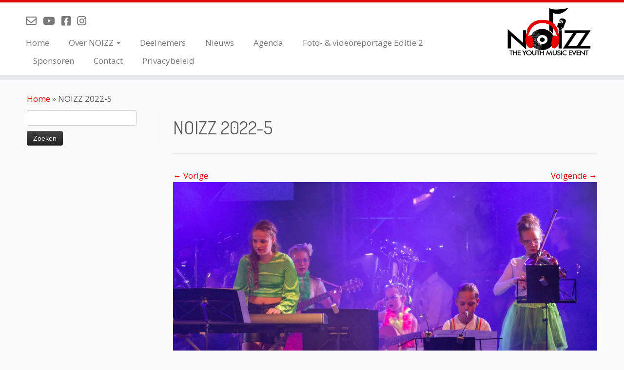

--- FILE ---
content_type: text/html; charset=UTF-8
request_url: https://www.jeugdproms-noizz.nl/noizz-2022-5-2/
body_size: 20739
content:
<!DOCTYPE html>
<!--[if IE 7]>
<html class="ie ie7 no-js" lang="nl-NL">
<![endif]-->
<!--[if IE 8]>
<html class="ie ie8 no-js" lang="nl-NL">
<![endif]-->
<!--[if !(IE 7) | !(IE 8)  ]><!-->
<html class="no-js" lang="nl-NL">
<!--<![endif]-->
	<head>
		<meta charset="UTF-8" />
		<meta http-equiv="X-UA-Compatible" content="IE=EDGE" />
		<meta name="viewport" content="width=device-width, initial-scale=1.0" />
        <link rel="profile"  href="https://gmpg.org/xfn/11" />
		<link rel="pingback" href="https://www.jeugdproms-noizz.nl/xmlrpc.php" />
		<script>(function(html){html.className = html.className.replace(/\bno-js\b/,'js')})(document.documentElement);</script>
<title>NOIZZ 2022-5 &#8211; NOIZZ</title>
<meta name='robots' content='max-image-preview:large' />
<link rel='dns-prefetch' href='//stats.wp.com' />
<link rel='dns-prefetch' href='//fonts.googleapis.com' />
<link rel='dns-prefetch' href='//v0.wordpress.com' />
<link rel='preconnect' href='//i0.wp.com' />
<link rel='preconnect' href='//c0.wp.com' />
<link rel="alternate" type="application/rss+xml" title="NOIZZ &raquo; feed" href="https://www.jeugdproms-noizz.nl/feed/" />
<link rel="alternate" type="application/rss+xml" title="NOIZZ &raquo; reacties feed" href="https://www.jeugdproms-noizz.nl/comments/feed/" />
<link rel="alternate" title="oEmbed (JSON)" type="application/json+oembed" href="https://www.jeugdproms-noizz.nl/wp-json/oembed/1.0/embed?url=https%3A%2F%2Fwww.jeugdproms-noizz.nl%2Fnoizz-2022-5-2%2F" />
<link rel="alternate" title="oEmbed (XML)" type="text/xml+oembed" href="https://www.jeugdproms-noizz.nl/wp-json/oembed/1.0/embed?url=https%3A%2F%2Fwww.jeugdproms-noizz.nl%2Fnoizz-2022-5-2%2F&#038;format=xml" />
<style id='wp-img-auto-sizes-contain-inline-css' type='text/css'>
img:is([sizes=auto i],[sizes^="auto," i]){contain-intrinsic-size:3000px 1500px}
/*# sourceURL=wp-img-auto-sizes-contain-inline-css */
</style>
<link rel='stylesheet' id='twb-open-sans-css' href='https://fonts.googleapis.com/css?family=Open+Sans%3A300%2C400%2C500%2C600%2C700%2C800&#038;display=swap&#038;ver=6.9' type='text/css' media='all' />
<link rel='stylesheet' id='twbbwg-global-css' href='https://www.jeugdproms-noizz.nl/wp-content/plugins/photo-gallery/booster/assets/css/global.css?ver=1.0.0' type='text/css' media='all' />
<link rel='stylesheet' id='tc-gfonts-css' href='//fonts.googleapis.com/css?family=Dosis:400%7COpen+Sans' type='text/css' media='all' />
<style id='wp-emoji-styles-inline-css' type='text/css'>

	img.wp-smiley, img.emoji {
		display: inline !important;
		border: none !important;
		box-shadow: none !important;
		height: 1em !important;
		width: 1em !important;
		margin: 0 0.07em !important;
		vertical-align: -0.1em !important;
		background: none !important;
		padding: 0 !important;
	}
/*# sourceURL=wp-emoji-styles-inline-css */
</style>
<style id='wp-block-library-inline-css' type='text/css'>
:root{--wp-block-synced-color:#7a00df;--wp-block-synced-color--rgb:122,0,223;--wp-bound-block-color:var(--wp-block-synced-color);--wp-editor-canvas-background:#ddd;--wp-admin-theme-color:#007cba;--wp-admin-theme-color--rgb:0,124,186;--wp-admin-theme-color-darker-10:#006ba1;--wp-admin-theme-color-darker-10--rgb:0,107,160.5;--wp-admin-theme-color-darker-20:#005a87;--wp-admin-theme-color-darker-20--rgb:0,90,135;--wp-admin-border-width-focus:2px}@media (min-resolution:192dpi){:root{--wp-admin-border-width-focus:1.5px}}.wp-element-button{cursor:pointer}:root .has-very-light-gray-background-color{background-color:#eee}:root .has-very-dark-gray-background-color{background-color:#313131}:root .has-very-light-gray-color{color:#eee}:root .has-very-dark-gray-color{color:#313131}:root .has-vivid-green-cyan-to-vivid-cyan-blue-gradient-background{background:linear-gradient(135deg,#00d084,#0693e3)}:root .has-purple-crush-gradient-background{background:linear-gradient(135deg,#34e2e4,#4721fb 50%,#ab1dfe)}:root .has-hazy-dawn-gradient-background{background:linear-gradient(135deg,#faaca8,#dad0ec)}:root .has-subdued-olive-gradient-background{background:linear-gradient(135deg,#fafae1,#67a671)}:root .has-atomic-cream-gradient-background{background:linear-gradient(135deg,#fdd79a,#004a59)}:root .has-nightshade-gradient-background{background:linear-gradient(135deg,#330968,#31cdcf)}:root .has-midnight-gradient-background{background:linear-gradient(135deg,#020381,#2874fc)}:root{--wp--preset--font-size--normal:16px;--wp--preset--font-size--huge:42px}.has-regular-font-size{font-size:1em}.has-larger-font-size{font-size:2.625em}.has-normal-font-size{font-size:var(--wp--preset--font-size--normal)}.has-huge-font-size{font-size:var(--wp--preset--font-size--huge)}.has-text-align-center{text-align:center}.has-text-align-left{text-align:left}.has-text-align-right{text-align:right}.has-fit-text{white-space:nowrap!important}#end-resizable-editor-section{display:none}.aligncenter{clear:both}.items-justified-left{justify-content:flex-start}.items-justified-center{justify-content:center}.items-justified-right{justify-content:flex-end}.items-justified-space-between{justify-content:space-between}.screen-reader-text{border:0;clip-path:inset(50%);height:1px;margin:-1px;overflow:hidden;padding:0;position:absolute;width:1px;word-wrap:normal!important}.screen-reader-text:focus{background-color:#ddd;clip-path:none;color:#444;display:block;font-size:1em;height:auto;left:5px;line-height:normal;padding:15px 23px 14px;text-decoration:none;top:5px;width:auto;z-index:100000}html :where(.has-border-color){border-style:solid}html :where([style*=border-top-color]){border-top-style:solid}html :where([style*=border-right-color]){border-right-style:solid}html :where([style*=border-bottom-color]){border-bottom-style:solid}html :where([style*=border-left-color]){border-left-style:solid}html :where([style*=border-width]){border-style:solid}html :where([style*=border-top-width]){border-top-style:solid}html :where([style*=border-right-width]){border-right-style:solid}html :where([style*=border-bottom-width]){border-bottom-style:solid}html :where([style*=border-left-width]){border-left-style:solid}html :where(img[class*=wp-image-]){height:auto;max-width:100%}:where(figure){margin:0 0 1em}html :where(.is-position-sticky){--wp-admin--admin-bar--position-offset:var(--wp-admin--admin-bar--height,0px)}@media screen and (max-width:600px){html :where(.is-position-sticky){--wp-admin--admin-bar--position-offset:0px}}

/*# sourceURL=wp-block-library-inline-css */
</style><style id='global-styles-inline-css' type='text/css'>
:root{--wp--preset--aspect-ratio--square: 1;--wp--preset--aspect-ratio--4-3: 4/3;--wp--preset--aspect-ratio--3-4: 3/4;--wp--preset--aspect-ratio--3-2: 3/2;--wp--preset--aspect-ratio--2-3: 2/3;--wp--preset--aspect-ratio--16-9: 16/9;--wp--preset--aspect-ratio--9-16: 9/16;--wp--preset--color--black: #000000;--wp--preset--color--cyan-bluish-gray: #abb8c3;--wp--preset--color--white: #ffffff;--wp--preset--color--pale-pink: #f78da7;--wp--preset--color--vivid-red: #cf2e2e;--wp--preset--color--luminous-vivid-orange: #ff6900;--wp--preset--color--luminous-vivid-amber: #fcb900;--wp--preset--color--light-green-cyan: #7bdcb5;--wp--preset--color--vivid-green-cyan: #00d084;--wp--preset--color--pale-cyan-blue: #8ed1fc;--wp--preset--color--vivid-cyan-blue: #0693e3;--wp--preset--color--vivid-purple: #9b51e0;--wp--preset--gradient--vivid-cyan-blue-to-vivid-purple: linear-gradient(135deg,rgb(6,147,227) 0%,rgb(155,81,224) 100%);--wp--preset--gradient--light-green-cyan-to-vivid-green-cyan: linear-gradient(135deg,rgb(122,220,180) 0%,rgb(0,208,130) 100%);--wp--preset--gradient--luminous-vivid-amber-to-luminous-vivid-orange: linear-gradient(135deg,rgb(252,185,0) 0%,rgb(255,105,0) 100%);--wp--preset--gradient--luminous-vivid-orange-to-vivid-red: linear-gradient(135deg,rgb(255,105,0) 0%,rgb(207,46,46) 100%);--wp--preset--gradient--very-light-gray-to-cyan-bluish-gray: linear-gradient(135deg,rgb(238,238,238) 0%,rgb(169,184,195) 100%);--wp--preset--gradient--cool-to-warm-spectrum: linear-gradient(135deg,rgb(74,234,220) 0%,rgb(151,120,209) 20%,rgb(207,42,186) 40%,rgb(238,44,130) 60%,rgb(251,105,98) 80%,rgb(254,248,76) 100%);--wp--preset--gradient--blush-light-purple: linear-gradient(135deg,rgb(255,206,236) 0%,rgb(152,150,240) 100%);--wp--preset--gradient--blush-bordeaux: linear-gradient(135deg,rgb(254,205,165) 0%,rgb(254,45,45) 50%,rgb(107,0,62) 100%);--wp--preset--gradient--luminous-dusk: linear-gradient(135deg,rgb(255,203,112) 0%,rgb(199,81,192) 50%,rgb(65,88,208) 100%);--wp--preset--gradient--pale-ocean: linear-gradient(135deg,rgb(255,245,203) 0%,rgb(182,227,212) 50%,rgb(51,167,181) 100%);--wp--preset--gradient--electric-grass: linear-gradient(135deg,rgb(202,248,128) 0%,rgb(113,206,126) 100%);--wp--preset--gradient--midnight: linear-gradient(135deg,rgb(2,3,129) 0%,rgb(40,116,252) 100%);--wp--preset--font-size--small: 13px;--wp--preset--font-size--medium: 20px;--wp--preset--font-size--large: 36px;--wp--preset--font-size--x-large: 42px;--wp--preset--spacing--20: 0.44rem;--wp--preset--spacing--30: 0.67rem;--wp--preset--spacing--40: 1rem;--wp--preset--spacing--50: 1.5rem;--wp--preset--spacing--60: 2.25rem;--wp--preset--spacing--70: 3.38rem;--wp--preset--spacing--80: 5.06rem;--wp--preset--shadow--natural: 6px 6px 9px rgba(0, 0, 0, 0.2);--wp--preset--shadow--deep: 12px 12px 50px rgba(0, 0, 0, 0.4);--wp--preset--shadow--sharp: 6px 6px 0px rgba(0, 0, 0, 0.2);--wp--preset--shadow--outlined: 6px 6px 0px -3px rgb(255, 255, 255), 6px 6px rgb(0, 0, 0);--wp--preset--shadow--crisp: 6px 6px 0px rgb(0, 0, 0);}:where(.is-layout-flex){gap: 0.5em;}:where(.is-layout-grid){gap: 0.5em;}body .is-layout-flex{display: flex;}.is-layout-flex{flex-wrap: wrap;align-items: center;}.is-layout-flex > :is(*, div){margin: 0;}body .is-layout-grid{display: grid;}.is-layout-grid > :is(*, div){margin: 0;}:where(.wp-block-columns.is-layout-flex){gap: 2em;}:where(.wp-block-columns.is-layout-grid){gap: 2em;}:where(.wp-block-post-template.is-layout-flex){gap: 1.25em;}:where(.wp-block-post-template.is-layout-grid){gap: 1.25em;}.has-black-color{color: var(--wp--preset--color--black) !important;}.has-cyan-bluish-gray-color{color: var(--wp--preset--color--cyan-bluish-gray) !important;}.has-white-color{color: var(--wp--preset--color--white) !important;}.has-pale-pink-color{color: var(--wp--preset--color--pale-pink) !important;}.has-vivid-red-color{color: var(--wp--preset--color--vivid-red) !important;}.has-luminous-vivid-orange-color{color: var(--wp--preset--color--luminous-vivid-orange) !important;}.has-luminous-vivid-amber-color{color: var(--wp--preset--color--luminous-vivid-amber) !important;}.has-light-green-cyan-color{color: var(--wp--preset--color--light-green-cyan) !important;}.has-vivid-green-cyan-color{color: var(--wp--preset--color--vivid-green-cyan) !important;}.has-pale-cyan-blue-color{color: var(--wp--preset--color--pale-cyan-blue) !important;}.has-vivid-cyan-blue-color{color: var(--wp--preset--color--vivid-cyan-blue) !important;}.has-vivid-purple-color{color: var(--wp--preset--color--vivid-purple) !important;}.has-black-background-color{background-color: var(--wp--preset--color--black) !important;}.has-cyan-bluish-gray-background-color{background-color: var(--wp--preset--color--cyan-bluish-gray) !important;}.has-white-background-color{background-color: var(--wp--preset--color--white) !important;}.has-pale-pink-background-color{background-color: var(--wp--preset--color--pale-pink) !important;}.has-vivid-red-background-color{background-color: var(--wp--preset--color--vivid-red) !important;}.has-luminous-vivid-orange-background-color{background-color: var(--wp--preset--color--luminous-vivid-orange) !important;}.has-luminous-vivid-amber-background-color{background-color: var(--wp--preset--color--luminous-vivid-amber) !important;}.has-light-green-cyan-background-color{background-color: var(--wp--preset--color--light-green-cyan) !important;}.has-vivid-green-cyan-background-color{background-color: var(--wp--preset--color--vivid-green-cyan) !important;}.has-pale-cyan-blue-background-color{background-color: var(--wp--preset--color--pale-cyan-blue) !important;}.has-vivid-cyan-blue-background-color{background-color: var(--wp--preset--color--vivid-cyan-blue) !important;}.has-vivid-purple-background-color{background-color: var(--wp--preset--color--vivid-purple) !important;}.has-black-border-color{border-color: var(--wp--preset--color--black) !important;}.has-cyan-bluish-gray-border-color{border-color: var(--wp--preset--color--cyan-bluish-gray) !important;}.has-white-border-color{border-color: var(--wp--preset--color--white) !important;}.has-pale-pink-border-color{border-color: var(--wp--preset--color--pale-pink) !important;}.has-vivid-red-border-color{border-color: var(--wp--preset--color--vivid-red) !important;}.has-luminous-vivid-orange-border-color{border-color: var(--wp--preset--color--luminous-vivid-orange) !important;}.has-luminous-vivid-amber-border-color{border-color: var(--wp--preset--color--luminous-vivid-amber) !important;}.has-light-green-cyan-border-color{border-color: var(--wp--preset--color--light-green-cyan) !important;}.has-vivid-green-cyan-border-color{border-color: var(--wp--preset--color--vivid-green-cyan) !important;}.has-pale-cyan-blue-border-color{border-color: var(--wp--preset--color--pale-cyan-blue) !important;}.has-vivid-cyan-blue-border-color{border-color: var(--wp--preset--color--vivid-cyan-blue) !important;}.has-vivid-purple-border-color{border-color: var(--wp--preset--color--vivid-purple) !important;}.has-vivid-cyan-blue-to-vivid-purple-gradient-background{background: var(--wp--preset--gradient--vivid-cyan-blue-to-vivid-purple) !important;}.has-light-green-cyan-to-vivid-green-cyan-gradient-background{background: var(--wp--preset--gradient--light-green-cyan-to-vivid-green-cyan) !important;}.has-luminous-vivid-amber-to-luminous-vivid-orange-gradient-background{background: var(--wp--preset--gradient--luminous-vivid-amber-to-luminous-vivid-orange) !important;}.has-luminous-vivid-orange-to-vivid-red-gradient-background{background: var(--wp--preset--gradient--luminous-vivid-orange-to-vivid-red) !important;}.has-very-light-gray-to-cyan-bluish-gray-gradient-background{background: var(--wp--preset--gradient--very-light-gray-to-cyan-bluish-gray) !important;}.has-cool-to-warm-spectrum-gradient-background{background: var(--wp--preset--gradient--cool-to-warm-spectrum) !important;}.has-blush-light-purple-gradient-background{background: var(--wp--preset--gradient--blush-light-purple) !important;}.has-blush-bordeaux-gradient-background{background: var(--wp--preset--gradient--blush-bordeaux) !important;}.has-luminous-dusk-gradient-background{background: var(--wp--preset--gradient--luminous-dusk) !important;}.has-pale-ocean-gradient-background{background: var(--wp--preset--gradient--pale-ocean) !important;}.has-electric-grass-gradient-background{background: var(--wp--preset--gradient--electric-grass) !important;}.has-midnight-gradient-background{background: var(--wp--preset--gradient--midnight) !important;}.has-small-font-size{font-size: var(--wp--preset--font-size--small) !important;}.has-medium-font-size{font-size: var(--wp--preset--font-size--medium) !important;}.has-large-font-size{font-size: var(--wp--preset--font-size--large) !important;}.has-x-large-font-size{font-size: var(--wp--preset--font-size--x-large) !important;}
/*# sourceURL=global-styles-inline-css */
</style>

<style id='classic-theme-styles-inline-css' type='text/css'>
/*! This file is auto-generated */
.wp-block-button__link{color:#fff;background-color:#32373c;border-radius:9999px;box-shadow:none;text-decoration:none;padding:calc(.667em + 2px) calc(1.333em + 2px);font-size:1.125em}.wp-block-file__button{background:#32373c;color:#fff;text-decoration:none}
/*# sourceURL=/wp-includes/css/classic-themes.min.css */
</style>
<link rel='stylesheet' id='contact-form-7-css' href='https://www.jeugdproms-noizz.nl/wp-content/plugins/contact-form-7/includes/css/styles.css?ver=6.1.4' type='text/css' media='all' />
<link rel='stylesheet' id='bwg_fonts-css' href='https://www.jeugdproms-noizz.nl/wp-content/plugins/photo-gallery/css/bwg-fonts/fonts.css?ver=0.0.1' type='text/css' media='all' />
<link rel='stylesheet' id='sumoselect-css' href='https://www.jeugdproms-noizz.nl/wp-content/plugins/photo-gallery/css/sumoselect.min.css?ver=3.4.6' type='text/css' media='all' />
<link rel='stylesheet' id='mCustomScrollbar-css' href='https://www.jeugdproms-noizz.nl/wp-content/plugins/photo-gallery/css/jquery.mCustomScrollbar.min.css?ver=3.1.5' type='text/css' media='all' />
<link rel='stylesheet' id='bwg_frontend-css' href='https://www.jeugdproms-noizz.nl/wp-content/plugins/photo-gallery/css/styles.min.css?ver=1.8.37' type='text/css' media='all' />
<link rel='stylesheet' id='SFSIPLUSmainCss-css' href='https://www.jeugdproms-noizz.nl/wp-content/plugins/ultimate-social-media-plus/css/sfsi-style.css?ver=3.7.1' type='text/css' media='all' />
<link rel='stylesheet' id='customizr-fa-css' href='https://www.jeugdproms-noizz.nl/wp-content/themes/customizr/assets/shared/fonts/fa/css/fontawesome-all.min.css?ver=4.4.21' type='text/css' media='all' />
<link rel='stylesheet' id='customizr-common-css' href='https://www.jeugdproms-noizz.nl/wp-content/themes/customizr/inc/assets/css/tc_common.min.css?ver=4.4.21' type='text/css' media='all' />
<link rel='stylesheet' id='customizr-skin-css' href='https://www.jeugdproms-noizz.nl/wp-content/themes/customizr/inc/assets/css/red.min.css?ver=4.4.21' type='text/css' media='all' />
<style id='customizr-skin-inline-css' type='text/css'>

                  .site-title,.site-description,h1,h2,h3,.tc-dropcap {
                    font-family : 'Dosis';
                    font-weight : 400;
                  }

                  body,.navbar .nav>li>a {
                    font-family : 'Open Sans';
                    font-weight : inherit;
                  }

            body,.navbar .nav>li>a {
              font-size : 17px;
              line-height : 1.6em;
            }
table { border-collapse: separate; }
                           body table { border-collapse: collapse; }
                          
.social-links .social-icon:before { content: none } 
.sticky-enabled .tc-shrink-on .site-logo img {
    					height:30px!important;width:auto!important
    				}

    				.sticky-enabled .tc-shrink-on .brand .site-title {
    					font-size:0.6em;opacity:0.8;line-height:1.2em
    				}

#tc-push-footer { display: none; visibility: hidden; }
         .tc-sticky-footer #tc-push-footer.sticky-footer-enabled { display: block; }
        

/*# sourceURL=customizr-skin-inline-css */
</style>
<link rel='stylesheet' id='customizr-style-css' href='https://www.jeugdproms-noizz.nl/wp-content/themes/customizr/style.css?ver=4.4.21' type='text/css' media='all' />
<link rel='stylesheet' id='fancyboxcss-css' href='https://www.jeugdproms-noizz.nl/wp-content/themes/customizr/assets/front/js/libs/fancybox/jquery.fancybox-1.3.4.min.css?ver=6.9' type='text/css' media='all' />
<link rel='stylesheet' id='cf7cf-style-css' href='https://www.jeugdproms-noizz.nl/wp-content/plugins/cf7-conditional-fields/style.css?ver=2.6.7' type='text/css' media='all' />
<script type="text/javascript" id="nb-jquery" src="https://c0.wp.com/c/6.9/wp-includes/js/jquery/jquery.min.js" id="jquery-core-js"></script>
<script type="text/javascript" src="https://c0.wp.com/c/6.9/wp-includes/js/jquery/jquery-migrate.min.js" id="jquery-migrate-js"></script>
<script type="text/javascript" src="https://www.jeugdproms-noizz.nl/wp-content/plugins/photo-gallery/booster/assets/js/circle-progress.js?ver=1.2.2" id="twbbwg-circle-js"></script>
<script type="text/javascript" id="twbbwg-global-js-extra">
/* <![CDATA[ */
var twb = {"nonce":"80314c9c5e","ajax_url":"https://www.jeugdproms-noizz.nl/wp-admin/admin-ajax.php","plugin_url":"https://www.jeugdproms-noizz.nl/wp-content/plugins/photo-gallery/booster","href":"https://www.jeugdproms-noizz.nl/wp-admin/admin.php?page=twbbwg_photo-gallery"};
var twb = {"nonce":"80314c9c5e","ajax_url":"https://www.jeugdproms-noizz.nl/wp-admin/admin-ajax.php","plugin_url":"https://www.jeugdproms-noizz.nl/wp-content/plugins/photo-gallery/booster","href":"https://www.jeugdproms-noizz.nl/wp-admin/admin.php?page=twbbwg_photo-gallery"};
//# sourceURL=twbbwg-global-js-extra
/* ]]> */
</script>
<script type="text/javascript" src="https://www.jeugdproms-noizz.nl/wp-content/plugins/photo-gallery/booster/assets/js/global.js?ver=1.0.0" id="twbbwg-global-js"></script>
<script type="text/javascript" src="https://www.jeugdproms-noizz.nl/wp-content/plugins/feedburner-footer-slideup/js/jquery-cookie.js?ver=6.9" id="fbfs_cookie_script-js"></script>
<script type="text/javascript" src="https://www.jeugdproms-noizz.nl/wp-content/plugins/feedburner-footer-slideup/js/jquery-libs.js?ver=6.9" id="fbfs_libs_script-js"></script>
<script type="text/javascript" src="https://www.jeugdproms-noizz.nl/wp-content/plugins/photo-gallery/js/jquery.sumoselect.min.js?ver=3.4.6" id="sumoselect-js"></script>
<script type="text/javascript" src="https://www.jeugdproms-noizz.nl/wp-content/plugins/photo-gallery/js/tocca.min.js?ver=2.0.9" id="bwg_mobile-js"></script>
<script type="text/javascript" src="https://www.jeugdproms-noizz.nl/wp-content/plugins/photo-gallery/js/jquery.mCustomScrollbar.concat.min.js?ver=3.1.5" id="mCustomScrollbar-js"></script>
<script type="text/javascript" src="https://www.jeugdproms-noizz.nl/wp-content/plugins/photo-gallery/js/jquery.fullscreen.min.js?ver=0.6.0" id="jquery-fullscreen-js"></script>
<script type="text/javascript" id="bwg_frontend-js-extra">
/* <![CDATA[ */
var bwg_objectsL10n = {"bwg_field_required":"veld is vereist.","bwg_mail_validation":"Dit is geen geldig e-mailadres.","bwg_search_result":"Er zijn geen afbeeldingen gevonden die voldoen aan de zoekopdracht.","bwg_select_tag":"Selecteer tag","bwg_order_by":"Sorteer op","bwg_search":"Zoeken","bwg_show_ecommerce":"Toon eCommerce","bwg_hide_ecommerce":"Verberg Ecommerce","bwg_show_comments":"Toon reacties","bwg_hide_comments":"Verberg reacties","bwg_restore":"Terugzetten","bwg_maximize":"Maximaliseren","bwg_fullscreen":"Volledig scherm","bwg_exit_fullscreen":"Volledig scherm afsluiten","bwg_search_tag":"ZOEKEN...","bwg_tag_no_match":"Geen tags gevonden","bwg_all_tags_selected":"Alle tags geselecteerd","bwg_tags_selected":"tags geselecteerd","play":"Afspelen","pause":"Pauze","is_pro":"","bwg_play":"Afspelen","bwg_pause":"Pauze","bwg_hide_info":"Informatie verbergen","bwg_show_info":"Informatie weergeven","bwg_hide_rating":"Verberg waardering","bwg_show_rating":"Toon beoordeling","ok":"OK","cancel":"Annuleren","select_all":"Alles selecteren","lazy_load":"0","lazy_loader":"https://www.jeugdproms-noizz.nl/wp-content/plugins/photo-gallery/images/ajax_loader.png","front_ajax":"0","bwg_tag_see_all":"bekijk alle tags","bwg_tag_see_less":"minder tags zien"};
//# sourceURL=bwg_frontend-js-extra
/* ]]> */
</script>
<script type="text/javascript" src="https://www.jeugdproms-noizz.nl/wp-content/plugins/photo-gallery/js/scripts.min.js?ver=1.8.37" id="bwg_frontend-js"></script>
<script type="text/javascript" src="https://www.jeugdproms-noizz.nl/wp-content/themes/customizr/assets/front/js/libs/modernizr.min.js?ver=4.4.21" id="modernizr-js"></script>
<script type="text/javascript" src="https://www.jeugdproms-noizz.nl/wp-content/themes/customizr/assets/front/js/libs/fancybox/jquery.fancybox-1.3.4.min.js?ver=4.4.21" id="tc-fancybox-js"></script>
<script type="text/javascript" src="https://c0.wp.com/c/6.9/wp-includes/js/underscore.min.js" id="underscore-js"></script>
<script type="text/javascript" id="tc-scripts-js-extra">
/* <![CDATA[ */
var TCParams = {"_disabled":[],"FancyBoxState":"1","FancyBoxAutoscale":"1","SliderName":"","SliderDelay":"","SliderHover":"1","centerSliderImg":"1","SmoothScroll":{"Enabled":true,"Options":{"touchpadSupport":false}},"anchorSmoothScroll":"linear","anchorSmoothScrollExclude":{"simple":["[class*=edd]",".tc-carousel-control",".carousel-control","[data-toggle=\"modal\"]","[data-toggle=\"dropdown\"]","[data-toggle=\"tooltip\"]","[data-toggle=\"popover\"]","[data-toggle=\"collapse\"]","[data-toggle=\"tab\"]","[data-toggle=\"pill\"]","[class*=upme]","[class*=um-]"],"deep":{"classes":[],"ids":[]}},"ReorderBlocks":"1","centerAllImg":"1","HasComments":"","LeftSidebarClass":".span3.left.tc-sidebar","RightSidebarClass":".span3.right.tc-sidebar","LoadModernizr":"1","stickyCustomOffset":{"_initial":0,"_scrolling":0,"options":{"_static":true,"_element":""}},"stickyHeader":"1","dropdowntoViewport":"1","timerOnScrollAllBrowsers":"1","extLinksStyle":"","extLinksTargetExt":"1","extLinksSkipSelectors":{"classes":["btn","button"],"ids":[]},"dropcapEnabled":"","dropcapWhere":{"post":"","page":""},"dropcapMinWords":"50","dropcapSkipSelectors":{"tags":["IMG","IFRAME","H1","H2","H3","H4","H5","H6","BLOCKQUOTE","UL","OL"],"classes":["btn","tc-placeholder-wrap"],"id":[]},"imgSmartLoadEnabled":"","imgSmartLoadOpts":{"parentSelectors":[".article-container",".__before_main_wrapper",".widget-front"],"opts":{"excludeImg":[".tc-holder-img"]}},"imgSmartLoadsForSliders":"","goldenRatio":"1.618","gridGoldenRatioLimit":"350","isSecondMenuEnabled":"","secondMenuRespSet":"in-sn-before","isParallaxOn":"1","parallaxRatio":"0.55","pluginCompats":[],"adminAjaxUrl":"https://www.jeugdproms-noizz.nl/wp-admin/admin-ajax.php","ajaxUrl":"https://www.jeugdproms-noizz.nl/?czrajax=1","frontNonce":{"id":"CZRFrontNonce","handle":"f01bc73011"},"isDevMode":"","isModernStyle":"","i18n":{"Permanently dismiss":"Permanent negeren"},"version":"4.4.21","frontNotifications":{"styleSwitcher":{"enabled":false,"content":"","dismissAction":"dismiss_style_switcher_note_front","ajaxUrl":"https://www.jeugdproms-noizz.nl/wp-admin/admin-ajax.php"}}};
//# sourceURL=tc-scripts-js-extra
/* ]]> */
</script>
<script type="text/javascript" src="https://www.jeugdproms-noizz.nl/wp-content/themes/customizr/inc/assets/js/tc-scripts.min.js?ver=4.4.21" id="tc-scripts-js"></script>
<link rel="https://api.w.org/" href="https://www.jeugdproms-noizz.nl/wp-json/" /><link rel="alternate" title="JSON" type="application/json" href="https://www.jeugdproms-noizz.nl/wp-json/wp/v2/media/2834" /><link rel="EditURI" type="application/rsd+xml" title="RSD" href="https://www.jeugdproms-noizz.nl/xmlrpc.php?rsd" />
<meta name="generator" content="WordPress 6.9" />
<link rel="canonical" href="https://www.jeugdproms-noizz.nl/noizz-2022-5-2/" />
<link rel='shortlink' href='https://wp.me/a87ewP-JI' />
<link rel="stylesheet" href="https://www.jeugdproms-noizz.nl/wp-content/plugins/feedburner-footer-slideup/style.css" type="text/css" media="screen" />	<script>
		window.addEventListener("sfsi_plus_functions_loaded", function() {
			var body = document.getElementsByTagName('body')[0];
			// console.log(body);
			body.classList.add("sfsi_plus_3.53");
		})
		// window.addEventListener('sfsi_plus_functions_loaded',function(e) {
		// 	jQuery("body").addClass("sfsi_plus_3.53")
		// });
		jQuery(document).ready(function(e) {
			jQuery("body").addClass("sfsi_plus_3.53")
		});

		function sfsi_plus_processfurther(ref) {
			var feed_id = '[base64]';
			var feedtype = 8;
			var email = jQuery(ref).find('input[name="email"]').val();
			var filter = /^(([^<>()[\]\\.,;:\s@\"]+(\.[^<>()[\]\\.,;:\s@\"]+)*)|(\".+\"))@((\[[0-9]{1,3}\.[0-9]{1,3}\.[0-9]{1,3}\.[0-9]{1,3}\])|(([a-zA-Z\-0-9]+\.)+[a-zA-Z]{2,}))$/;
			if ((email != "Enter your email") && (filter.test(email))) {
				if (feedtype == "8") {
					var url = "https://api.follow.it/subscription-form/" + feed_id + "/" + feedtype;
					window.open(url, "popupwindow", "scrollbars=yes,width=1080,height=760");
					return true;
				}
			} else {
				alert("Please enter email address");
				jQuery(ref).find('input[name="email"]').focus();
				return false;
			}
		}
	</script>
	<style>
		.sfsi_plus_subscribe_Popinner {
			width: 100% !important;
			height: auto !important;
			border: 1px solid #b5b5b5 !important;
			padding: 18px 0px !important;
			background-color: #ffffff !important;
		}

		.sfsi_plus_subscribe_Popinner form {
			margin: 0 20px !important;
		}

		.sfsi_plus_subscribe_Popinner h5 {
			font-family: Helvetica,Arial,sans-serif !important;

			font-weight: bold !important;
			color: #000000 !important;
			font-size: 16px !important;
			text-align: center !important;
			margin: 0 0 10px !important;
			padding: 0 !important;
		}

		.sfsi_plus_subscription_form_field {
			margin: 5px 0 !important;
			width: 100% !important;
			display: inline-flex;
			display: -webkit-inline-flex;
		}

		.sfsi_plus_subscription_form_field input {
			width: 100% !important;
			padding: 10px 0px !important;
		}

		.sfsi_plus_subscribe_Popinner input[type=email] {
			font-family: Helvetica,Arial,sans-serif !important;

			font-style: normal !important;
			color:  !important;
			font-size: 14px !important;
			text-align: center !important;
		}

		.sfsi_plus_subscribe_Popinner input[type=email]::-webkit-input-placeholder {
			font-family: Helvetica,Arial,sans-serif !important;

			font-style: normal !important;
			color:  !important;
			font-size: 14px !important;
			text-align: center !important;
		}

		.sfsi_plus_subscribe_Popinner input[type=email]:-moz-placeholder {
			/* Firefox 18- */
			font-family: Helvetica,Arial,sans-serif !important;

			font-style: normal !important;
			color:  !important;
			font-size: 14px !important;
			text-align: center !important;
		}

		.sfsi_plus_subscribe_Popinner input[type=email]::-moz-placeholder {
			/* Firefox 19+ */
			font-family: Helvetica,Arial,sans-serif !important;

			font-style: normal !important;
			color:  !important;
			font-size: 14px !important;
			text-align: center !important;
		}

		.sfsi_plus_subscribe_Popinner input[type=email]:-ms-input-placeholder {
			font-family: Helvetica,Arial,sans-serif !important;

			font-style: normal !important;
			color:  !important;
			font-size: 14px !important;
			text-align: center !important;
		}

		.sfsi_plus_subscribe_Popinner input[type=submit] {
			font-family: Helvetica,Arial,sans-serif !important;

			font-weight: bold !important;
			color: #000000 !important;
			font-size: 16px !important;
			text-align: center !important;
			background-color: #dedede !important;
		}
	</style>
	<meta name="follow.[base64]" content="7z2GpEZnh2QV1FCwQ4Vx"/> <meta name="viewport" content="width=device-width, initial-scale=1">	<style>img#wpstats{display:none}</style>
		
<!-- Jetpack Open Graph Tags -->
<meta property="og:type" content="article" />
<meta property="og:title" content="NOIZZ 2022-5" />
<meta property="og:url" content="https://www.jeugdproms-noizz.nl/noizz-2022-5-2/" />
<meta property="og:description" content="Bezoek het bericht voor meer." />
<meta property="article:published_time" content="2022-10-06T14:26:48+00:00" />
<meta property="article:modified_time" content="2022-10-06T14:26:48+00:00" />
<meta property="og:site_name" content="NOIZZ" />
<meta property="og:image" content="https://www.jeugdproms-noizz.nl/wp-content/uploads/2022/10/NOIZZ-2022-5-1-scaled.jpg" />
<meta property="og:image:alt" content="" />
<meta property="og:locale" content="nl_NL" />
<meta name="twitter:text:title" content="NOIZZ 2022-5" />
<meta name="twitter:image" content="https://i0.wp.com/www.jeugdproms-noizz.nl/wp-content/uploads/2022/10/NOIZZ-2022-5-1-scaled.jpg?fit=1200%2C800&#038;ssl=1&#038;w=640" />
<meta name="twitter:card" content="summary_large_image" />
<meta name="twitter:description" content="Bezoek het bericht voor meer." />

<!-- End Jetpack Open Graph Tags -->
<link rel="icon" href="https://i0.wp.com/www.jeugdproms-noizz.nl/wp-content/uploads/2016/11/cropped-NOIZZ_profielfoto_Fb_Insta.jpg?fit=32%2C32&#038;ssl=1" sizes="32x32" />
<link rel="icon" href="https://i0.wp.com/www.jeugdproms-noizz.nl/wp-content/uploads/2016/11/cropped-NOIZZ_profielfoto_Fb_Insta.jpg?fit=192%2C192&#038;ssl=1" sizes="192x192" />
<link rel="apple-touch-icon" href="https://i0.wp.com/www.jeugdproms-noizz.nl/wp-content/uploads/2016/11/cropped-NOIZZ_profielfoto_Fb_Insta.jpg?fit=180%2C180&#038;ssl=1" />
<meta name="msapplication-TileImage" content="https://i0.wp.com/www.jeugdproms-noizz.nl/wp-content/uploads/2016/11/cropped-NOIZZ_profielfoto_Fb_Insta.jpg?fit=270%2C270&#038;ssl=1" />

		    
		</head>
	
	<body class="nb-3-3-8 nimble-no-local-data-skp__post_attachment_2834 nimble-no-group-site-tmpl-skp__all_attachment attachment wp-singular attachment-template-default single single-attachment postid-2834 attachmentid-2834 attachment-jpeg wp-embed-responsive wp-theme-customizr sek-hide-rc-badge sfsi_plus_actvite_theme_flat tc-fade-hover-links tc-l-sidebar tc-center-images skin-red customizr-4-4-21 tc-sticky-header sticky-disabled tc-transparent-on-scroll no-navbar tc-regular-menu tc-sticky-footer" >
            <a class="screen-reader-text skip-link" href="#content">Ga naar inhoud</a>
        
    <div id="tc-page-wrap" class="">

  		
  	   	<header class="tc-header clearfix row-fluid tc-tagline-on tc-title-logo-on  tc-shrink-on tc-menu-on logo-right tc-second-menu-in-sn-before-when-mobile">
  			
        <div class="brand span3 pull-right">
        <a class="site-logo" href="https://www.jeugdproms-noizz.nl/" aria-label="NOIZZ | NOIZZ &#8211; The Youth Music Event"><img src="https://i0.wp.com/www.jeugdproms-noizz.nl/wp-content/uploads/2017/10/cropped-Logo_NOIZZ_V4.png?fit=1274%2C590&ssl=1" alt="Terug naar home" width="1274" height="590" style="max-width:250px;max-height:100px"  class=" attachment-430"/></a>        </div> <!-- brand span3 -->

              	<div class="navbar-wrapper clearfix span9 tc-submenu-fade tc-submenu-move tc-open-on-hover pull-menu-left">
        	<div class="navbar resp">
          		<div class="navbar-inner" role="navigation">
            		<div class="row-fluid">
              		<div class="social-block span5"><div class="social-links"><a rel="nofollow noopener noreferrer" class="social-icon icon-mail-o"  title="Mail de organisatie van NOIZZ" aria-label="Mail de organisatie van NOIZZ" href="mailto:organisatie@jeugdproms-noizz.nl"  target="_blank" ><i class="far fa-envelope"></i></a><a rel="nofollow noopener noreferrer" class="social-icon icon-youtube"  title="Volg NOIZZ op Youtube" aria-label="Volg NOIZZ op Youtube" href="https://www.youtube.com/channel/UC2JSyj23ARbdXpik-N2KhAQ"  target="_blank" ><i class="fab fa-youtube"></i></a><a rel="nofollow noopener noreferrer" class="social-icon icon-facebook-square"  title="Volg NOIZZ op Facebook" aria-label="Volg NOIZZ op Facebook" href="https://www.facebook.com/JeugdPromsNOIZZ/"  target="_blank" ><i class="fab fa-facebook-square"></i></a><a rel="nofollow noopener noreferrer" class="social-icon icon-instagram"  title="Volg NOIZZ op Instagram" aria-label="Volg NOIZZ op Instagram" href="https://www.instagram.com/jeugdpromsnoizz/"  target="_blank" ><i class="fab fa-instagram"></i></a></div></div><div class="nav-collapse collapse tc-hover-menu-wrapper"><ul class="nav tc-hover-menu"><li class="page_item page-item-35 menu-item"><a href="https://www.jeugdproms-noizz.nl/">Home</a></li><li class="page_item page-item-8 page_item_has_children dropdown menu-item-has-children menu-item"><a href="https://www.jeugdproms-noizz.nl/over-noizz/">Over NOIZZ <strong class="caret"></strong></a><ul class="dropdown-menu"><li class="page_item page-item-88 menu-item"><a href="https://www.jeugdproms-noizz.nl/over-noizz/solisten/">Solisten</a></li><li class="page_item page-item-14 menu-item"><a href="https://www.jeugdproms-noizz.nl/over-noizz/muziek/">Muziek</a></li><li class="page_item page-item-12 menu-item"><a href="https://www.jeugdproms-noizz.nl/over-noizz/dans/">Dans</a></li></ul></li><li class="page_item page-item-273 menu-item"><a href="https://www.jeugdproms-noizz.nl/deelnemers/">Deelnemers</a></li><li class="page_item page-item-10 menu-item"><a href="https://www.jeugdproms-noizz.nl/nieuws/">Nieuws</a></li><li class="page_item page-item-166 menu-item"><a href="https://www.jeugdproms-noizz.nl/agenda/">Agenda</a></li><li class="page_item page-item-2653 menu-item"><a href="https://www.jeugdproms-noizz.nl/foto-videoreportage-editie-2/">Foto- &#038; videoreportage Editie 2</a></li><li class="page_item page-item-19 menu-item"><a href="https://www.jeugdproms-noizz.nl/sponsoren/">Sponsoren</a></li><li class="page_item page-item-21 menu-item"><a href="https://www.jeugdproms-noizz.nl/contact/">Contact</a></li><li class="page_item page-item-2210 menu-item"><a href="https://www.jeugdproms-noizz.nl/avg/">Privacybeleid</a></li></ul></div><div class="btn-toggle-nav pull-left"><button type="button" class="btn menu-btn" data-toggle="collapse" data-target=".nav-collapse" title="Open het menu" aria-label="Open het menu"><span class="icon-bar"></span><span class="icon-bar"></span><span class="icon-bar"></span> </button></div>          			</div><!-- /.row-fluid -->
          		</div><!-- /.navbar-inner -->
        	</div><!-- /.navbar resp -->
      	</div><!-- /.navbar-wrapper -->
    	  		</header>
  		<div id="tc-reset-margin-top" class="container-fluid" style="margin-top:103px"></div><div id="main-wrapper" class="container">

    <div class="tc-hot-crumble container" role="navigation"><div class="row"><div class="span12"><div class="breadcrumb-trail breadcrumbs"><span class="trail-begin"><a href="https://www.jeugdproms-noizz.nl" title="NOIZZ" rel="home" class="trail-begin">Home</a></span> <span class="sep">&raquo;</span> <span class="trail-end">NOIZZ 2022-5</span></div></div></div></div>
    <div class="container" role="main">
        <div class="row column-content-wrapper">

            
        <div class="span3 left tc-sidebar">
           <div id="left" class="widget-area" role="complementary">
              <aside id="search-2" class="widget widget_search"><form role="search" method="get" id="searchform" class="searchform" action="https://www.jeugdproms-noizz.nl/">
				<div>
					<label class="screen-reader-text" for="s">Zoeken naar:</label>
					<input type="text" value="" name="s" id="s" />
					<input type="submit" id="searchsubmit" value="Zoeken" />
				</div>
			</form></aside>            </div><!-- //#left or //#right -->
        </div><!--.tc-sidebar -->

        
                <div id="content" class="span9 article-container tc-gallery-style">

                    
                        
                                                                                    
                                                                    <article id="post-2834" class="row-fluid format-image post-2834 attachment type-attachment status-inherit czr-hentry">
                                                <header class="entry-header">
          <h1 class="entry-title ">NOIZZ 2022-5</h1><hr class="featurette-divider __before_content">        </header>
                    <nav id="image-navigation" class="navigation">
                <span class="previous-image"><a href='https://www.jeugdproms-noizz.nl/noizz-2022-2-2/'>&larr; Vorige</a></span>
                <span class="next-image"><a href='https://www.jeugdproms-noizz.nl/noizz-2022-8-2/'>Volgende &rarr;</a></span>
            </nav><!-- //#image-navigation -->

            <section class="entry-content">

                <div class="entry-attachment">

                    <div class="attachment">
                        
                        
                            
                            <a href="https://i0.wp.com/www.jeugdproms-noizz.nl/wp-content/uploads/2022/10/NOIZZ-2022-5-1-scaled.jpg?fit=1024%2C683&ssl=1" title="NOIZZ 2022-5" class="grouped_elements" rel="tc-fancybox-group2834"><img width="960" height="640" src="https://i0.wp.com/www.jeugdproms-noizz.nl/wp-content/uploads/2022/10/NOIZZ-2022-5-1-scaled.jpg?fit=960%2C640&amp;ssl=1" class="attachment-960x960 size-960x960 no-lazy" alt="" decoding="async" fetchpriority="high" srcset="https://i0.wp.com/www.jeugdproms-noizz.nl/wp-content/uploads/2022/10/NOIZZ-2022-5-1-scaled.jpg?w=2560&amp;ssl=1 2560w, https://i0.wp.com/www.jeugdproms-noizz.nl/wp-content/uploads/2022/10/NOIZZ-2022-5-1-scaled.jpg?resize=300%2C200&amp;ssl=1 300w, https://i0.wp.com/www.jeugdproms-noizz.nl/wp-content/uploads/2022/10/NOIZZ-2022-5-1-scaled.jpg?resize=1024%2C683&amp;ssl=1 1024w, https://i0.wp.com/www.jeugdproms-noizz.nl/wp-content/uploads/2022/10/NOIZZ-2022-5-1-scaled.jpg?resize=768%2C512&amp;ssl=1 768w, https://i0.wp.com/www.jeugdproms-noizz.nl/wp-content/uploads/2022/10/NOIZZ-2022-5-1-scaled.jpg?resize=1536%2C1024&amp;ssl=1 1536w, https://i0.wp.com/www.jeugdproms-noizz.nl/wp-content/uploads/2022/10/NOIZZ-2022-5-1-scaled.jpg?resize=2048%2C1365&amp;ssl=1 2048w, https://i0.wp.com/www.jeugdproms-noizz.nl/wp-content/uploads/2022/10/NOIZZ-2022-5-1-scaled.jpg?w=2340&amp;ssl=1 2340w" sizes="(max-width: 960px) 100vw, 960px" data-attachment-id="2834" data-permalink="https://www.jeugdproms-noizz.nl/noizz-2022-5-2/" data-orig-file="https://i0.wp.com/www.jeugdproms-noizz.nl/wp-content/uploads/2022/10/NOIZZ-2022-5-1-scaled.jpg?fit=2560%2C1707&amp;ssl=1" data-orig-size="2560,1707" data-comments-opened="0" data-image-meta="{&quot;aperture&quot;:&quot;5.6&quot;,&quot;credit&quot;:&quot;SUZANNE&quot;,&quot;camera&quot;:&quot;Canon EOS 70D&quot;,&quot;caption&quot;:&quot;&quot;,&quot;created_timestamp&quot;:&quot;1664652283&quot;,&quot;copyright&quot;:&quot;&quot;,&quot;focal_length&quot;:&quot;98&quot;,&quot;iso&quot;:&quot;2500&quot;,&quot;shutter_speed&quot;:&quot;0.01&quot;,&quot;title&quot;:&quot;&quot;,&quot;orientation&quot;:&quot;0&quot;}" data-image-title="NOIZZ 2022-5" data-image-description="" data-image-caption="" data-medium-file="https://i0.wp.com/www.jeugdproms-noizz.nl/wp-content/uploads/2022/10/NOIZZ-2022-5-1-scaled.jpg?fit=300%2C200&amp;ssl=1" data-large-file="https://i0.wp.com/www.jeugdproms-noizz.nl/wp-content/uploads/2022/10/NOIZZ-2022-5-1-scaled.jpg?fit=1024%2C683&amp;ssl=1" /></a>

                            <div id="hidden-attachment-list" style="display:none">

                                
                                    
                                    <a href="https://i0.wp.com/www.jeugdproms-noizz.nl/wp-content/uploads/2016/11/Logo_NOIZZ_V3.png?fit=945%2C631&ssl=1" title="Logo NOIZZ" class="grouped_elements" rel="tc-fancybox-group2834">https://i0.wp.com/www.jeugdproms-noizz.nl/wp-content/uploads/2016/11/Logo_NOIZZ_V3.png?fit=945%2C631&ssl=1</a>

                                
                                    
                                    <a href="https://i0.wp.com/www.jeugdproms-noizz.nl/wp-content/uploads/2016/11/Background_banner_blue.jpg?fit=1024%2C576&ssl=1" title="background_banner_blue" class="grouped_elements" rel="tc-fancybox-group2834">https://i0.wp.com/www.jeugdproms-noizz.nl/wp-content/uploads/2016/11/Background_banner_blue.jpg?fit=1024%2C576&ssl=1</a>

                                
                                    
                                    <a href="https://i0.wp.com/www.jeugdproms-noizz.nl/wp-content/uploads/2016/11/Background_banner_blue-1.jpg?fit=1024%2C576&ssl=1" title="background_banner_blue" class="grouped_elements" rel="tc-fancybox-group2834">https://i0.wp.com/www.jeugdproms-noizz.nl/wp-content/uploads/2016/11/Background_banner_blue-1.jpg?fit=1024%2C576&ssl=1</a>

                                
                                    
                                    <a href="https://i0.wp.com/www.jeugdproms-noizz.nl/wp-content/uploads/2016/11/Background_banner_blue2.jpg?fit=283%2C159&ssl=1" title="background_banner_blue2" class="grouped_elements" rel="tc-fancybox-group2834">https://i0.wp.com/www.jeugdproms-noizz.nl/wp-content/uploads/2016/11/Background_banner_blue2.jpg?fit=283%2C159&ssl=1</a>

                                
                                    
                                    <a href="https://i0.wp.com/www.jeugdproms-noizz.nl/wp-content/uploads/2016/11/Background_banner_blue3.jpg?fit=1024%2C575&ssl=1" title="background_banner_blue3" class="grouped_elements" rel="tc-fancybox-group2834">https://i0.wp.com/www.jeugdproms-noizz.nl/wp-content/uploads/2016/11/Background_banner_blue3.jpg?fit=1024%2C575&ssl=1</a>

                                
                                    
                                    <a href="https://i0.wp.com/www.jeugdproms-noizz.nl/wp-content/uploads/2016/11/Background_banner_blue4.jpg?fit=992%2C557&ssl=1" title="background_banner_blue4" class="grouped_elements" rel="tc-fancybox-group2834">https://i0.wp.com/www.jeugdproms-noizz.nl/wp-content/uploads/2016/11/Background_banner_blue4.jpg?fit=992%2C557&ssl=1</a>

                                
                                    
                                    <a href="https://i0.wp.com/www.jeugdproms-noizz.nl/wp-content/uploads/2016/11/cropped-Logo_NOIZZ_V3.png?fit=945%2C627&ssl=1" title="cropped-Logo_NOIZZ_V3.png" class="grouped_elements" rel="tc-fancybox-group2834">https://i0.wp.com/www.jeugdproms-noizz.nl/wp-content/uploads/2016/11/cropped-Logo_NOIZZ_V3.png?fit=945%2C627&ssl=1</a>

                                
                                    
                                    <a href="https://i0.wp.com/www.jeugdproms-noizz.nl/wp-content/uploads/2016/11/cropped-Logo_NOIZZ_V3-1.png?fit=945%2C587&ssl=1" title="cropped-Logo_NOIZZ_V3-1.png" class="grouped_elements" rel="tc-fancybox-group2834">https://i0.wp.com/www.jeugdproms-noizz.nl/wp-content/uploads/2016/11/cropped-Logo_NOIZZ_V3-1.png?fit=945%2C587&ssl=1</a>

                                
                                    
                                    <a href="https://i0.wp.com/www.jeugdproms-noizz.nl/wp-content/uploads/2016/11/478065459.jpg?fit=414%2C414&ssl=1" title="Black Headphones. Silhouette on a white background. Vector." class="grouped_elements" rel="tc-fancybox-group2834">https://i0.wp.com/www.jeugdproms-noizz.nl/wp-content/uploads/2016/11/478065459.jpg?fit=414%2C414&ssl=1</a>

                                
                                    
                                    <a href="https://i0.wp.com/www.jeugdproms-noizz.nl/wp-content/uploads/2016/11/cropped-478065459.jpg?fit=512%2C512&ssl=1" title="cropped-478065459.jpg" class="grouped_elements" rel="tc-fancybox-group2834">https://i0.wp.com/www.jeugdproms-noizz.nl/wp-content/uploads/2016/11/cropped-478065459.jpg?fit=512%2C512&ssl=1</a>

                                
                                    
                                    <a href="https://i0.wp.com/www.jeugdproms-noizz.nl/wp-content/uploads/2016/11/OpenveldfeestFuntastic_2.jpg?fit=600%2C399&ssl=1" title="KONICA MINOLTA DIGITAL CAMERA" class="grouped_elements" rel="tc-fancybox-group2834">https://i0.wp.com/www.jeugdproms-noizz.nl/wp-content/uploads/2016/11/OpenveldfeestFuntastic_2.jpg?fit=600%2C399&ssl=1</a>

                                
                                    
                                    <a href="https://i0.wp.com/www.jeugdproms-noizz.nl/wp-content/uploads/2016/11/10854370_827526547308864_2490966850039716935_o-e1479308875338.jpg?fit=1024%2C576&ssl=1" title="10854370_827526547308864_2490966850039716935_o" class="grouped_elements" rel="tc-fancybox-group2834">https://i0.wp.com/www.jeugdproms-noizz.nl/wp-content/uploads/2016/11/10854370_827526547308864_2490966850039716935_o-e1479308875338.jpg?fit=1024%2C576&ssl=1</a>

                                
                                    
                                    <a href="https://i0.wp.com/www.jeugdproms-noizz.nl/wp-content/uploads/2016/11/1022FAB9-5B13-4320-9C1A-036CECBC68E6.jpg?fit=640%2C480&ssl=1" title="1022fab9-5b13-4320-9c1a-036cecbc68e6" class="grouped_elements" rel="tc-fancybox-group2834">https://i0.wp.com/www.jeugdproms-noizz.nl/wp-content/uploads/2016/11/1022FAB9-5B13-4320-9C1A-036CECBC68E6.jpg?fit=640%2C480&ssl=1</a>

                                
                                    
                                    <a href="https://i0.wp.com/www.jeugdproms-noizz.nl/wp-content/uploads/2016/11/1022FAB9-5B13-4320-9C1A-036CECBC68E6-1.jpg?fit=640%2C480&ssl=1" title="1022fab9-5b13-4320-9c1a-036cecbc68e6" class="grouped_elements" rel="tc-fancybox-group2834">https://i0.wp.com/www.jeugdproms-noizz.nl/wp-content/uploads/2016/11/1022FAB9-5B13-4320-9C1A-036CECBC68E6-1.jpg?fit=640%2C480&ssl=1</a>

                                
                                    
                                    <a href="https://i0.wp.com/www.jeugdproms-noizz.nl/wp-content/uploads/2016/11/NOIZZ_profielfoto_Fb_Insta.jpg?fit=320%2C320&ssl=1" title="noizz_profielfoto_fb_insta" class="grouped_elements" rel="tc-fancybox-group2834">https://i0.wp.com/www.jeugdproms-noizz.nl/wp-content/uploads/2016/11/NOIZZ_profielfoto_Fb_Insta.jpg?fit=320%2C320&ssl=1</a>

                                
                                    
                                    <a href="https://i0.wp.com/www.jeugdproms-noizz.nl/wp-content/uploads/2016/11/cropped-NOIZZ_profielfoto_Fb_Insta.jpg?fit=512%2C512&ssl=1" title="cropped-NOIZZ_profielfoto_Fb_Insta.jpg" class="grouped_elements" rel="tc-fancybox-group2834">https://i0.wp.com/www.jeugdproms-noizz.nl/wp-content/uploads/2016/11/cropped-NOIZZ_profielfoto_Fb_Insta.jpg?fit=512%2C512&ssl=1</a>

                                
                                    
                                    <a href="https://i0.wp.com/www.jeugdproms-noizz.nl/wp-content/uploads/2016/11/Background_banner_blue-2.jpg?fit=1024%2C576&ssl=1" title="background_banner_blue" class="grouped_elements" rel="tc-fancybox-group2834">https://i0.wp.com/www.jeugdproms-noizz.nl/wp-content/uploads/2016/11/Background_banner_blue-2.jpg?fit=1024%2C576&ssl=1</a>

                                
                                    
                                    <a href="https://i0.wp.com/www.jeugdproms-noizz.nl/wp-content/uploads/2016/11/NOIZZ_profielfoto_Fb_Insta-1.jpg?fit=320%2C320&ssl=1" title="noizz_profielfoto_fb_insta" class="grouped_elements" rel="tc-fancybox-group2834">https://i0.wp.com/www.jeugdproms-noizz.nl/wp-content/uploads/2016/11/NOIZZ_profielfoto_Fb_Insta-1.jpg?fit=320%2C320&ssl=1</a>

                                
                                    
                                    <a href="https://i0.wp.com/www.jeugdproms-noizz.nl/wp-content/uploads/2016/11/cropped-cropped-NOIZZ_profielfoto_Fb_Insta.jpg?fit=512%2C512&ssl=1" title="cropped-cropped-NOIZZ_profielfoto_Fb_Insta.jpg" class="grouped_elements" rel="tc-fancybox-group2834">https://i0.wp.com/www.jeugdproms-noizz.nl/wp-content/uploads/2016/11/cropped-cropped-NOIZZ_profielfoto_Fb_Insta.jpg?fit=512%2C512&ssl=1</a>

                                
                                    
                                    <a href="https://i0.wp.com/www.jeugdproms-noizz.nl/wp-content/uploads/2016/11/cropped-cropped-Logo_NOIZZ_V3-1.png?fit=945%2C583&ssl=1" title="cropped-cropped-Logo_NOIZZ_V3-1.png" class="grouped_elements" rel="tc-fancybox-group2834">https://i0.wp.com/www.jeugdproms-noizz.nl/wp-content/uploads/2016/11/cropped-cropped-Logo_NOIZZ_V3-1.png?fit=945%2C583&ssl=1</a>

                                
                                    
                                    <a href="https://i0.wp.com/www.jeugdproms-noizz.nl/wp-content/uploads/2016/11/Voorprogramma-Lost-In-Music-2016-Groepsfoto-kl.best_.-1.jpg?fit=1024%2C683&ssl=1" title="voorprogramma-lost-in-music-2016-groepsfoto-kl-best-1" class="grouped_elements" rel="tc-fancybox-group2834">https://i0.wp.com/www.jeugdproms-noizz.nl/wp-content/uploads/2016/11/Voorprogramma-Lost-In-Music-2016-Groepsfoto-kl.best_.-1.jpg?fit=1024%2C683&ssl=1</a>

                                
                                    
                                    <a href="https://i0.wp.com/www.jeugdproms-noizz.nl/wp-content/uploads/2017/10/Logo_NOIZZ_V1.png?fit=945%2C945&ssl=1" title="Logo_NOIZZ_V1" class="grouped_elements" rel="tc-fancybox-group2834">https://i0.wp.com/www.jeugdproms-noizz.nl/wp-content/uploads/2017/10/Logo_NOIZZ_V1.png?fit=945%2C945&ssl=1</a>

                                
                                    
                                    <a href="https://i0.wp.com/www.jeugdproms-noizz.nl/wp-content/uploads/2017/10/cropped-Logo_NOIZZ_V1.png?fit=945%2C912&ssl=1" title="cropped-Logo_NOIZZ_V1.png" class="grouped_elements" rel="tc-fancybox-group2834">https://i0.wp.com/www.jeugdproms-noizz.nl/wp-content/uploads/2017/10/cropped-Logo_NOIZZ_V1.png?fit=945%2C912&ssl=1</a>

                                
                                    
                                    <a href="https://i0.wp.com/www.jeugdproms-noizz.nl/wp-content/uploads/2017/10/cropped-Logo_NOIZZ_V1-1.png?fit=945%2C581&ssl=1" title="cropped-Logo_NOIZZ_V1-1.png" class="grouped_elements" rel="tc-fancybox-group2834">https://i0.wp.com/www.jeugdproms-noizz.nl/wp-content/uploads/2017/10/cropped-Logo_NOIZZ_V1-1.png?fit=945%2C581&ssl=1</a>

                                
                                    
                                    <a href="https://i0.wp.com/www.jeugdproms-noizz.nl/wp-content/uploads/2017/10/Logo_NOIZZ_V4.png?fit=1024%2C771&ssl=1" title="Logo_NOIZZ_V4" class="grouped_elements" rel="tc-fancybox-group2834">https://i0.wp.com/www.jeugdproms-noizz.nl/wp-content/uploads/2017/10/Logo_NOIZZ_V4.png?fit=1024%2C771&ssl=1</a>

                                
                                    
                                    <a href="https://i0.wp.com/www.jeugdproms-noizz.nl/wp-content/uploads/2017/11/NOIZZ_18-19_nov_2017-28.jpg?fit=1024%2C683&ssl=1" title="NOIZZ_18-19_nov_2017 (28)" class="grouped_elements" rel="tc-fancybox-group2834">https://i0.wp.com/www.jeugdproms-noizz.nl/wp-content/uploads/2017/11/NOIZZ_18-19_nov_2017-28.jpg?fit=1024%2C683&ssl=1</a>

                                
                                    
                                    <a href="https://i0.wp.com/www.jeugdproms-noizz.nl/wp-content/uploads/2017/11/NOIZZ_18-19_nov_2017-6.jpg?fit=1024%2C683&ssl=1" title="NOIZZ_18-19_nov_2017 (6)" class="grouped_elements" rel="tc-fancybox-group2834">https://i0.wp.com/www.jeugdproms-noizz.nl/wp-content/uploads/2017/11/NOIZZ_18-19_nov_2017-6.jpg?fit=1024%2C683&ssl=1</a>

                                
                                    
                                    <a href="https://i0.wp.com/www.jeugdproms-noizz.nl/wp-content/uploads/2017/11/NOIZZ_18-19_nov_2017-9.jpg?fit=1024%2C683&ssl=1" title="NOIZZ_18-19_nov_2017 (9)" class="grouped_elements" rel="tc-fancybox-group2834">https://i0.wp.com/www.jeugdproms-noizz.nl/wp-content/uploads/2017/11/NOIZZ_18-19_nov_2017-9.jpg?fit=1024%2C683&ssl=1</a>

                                
                                    
                                    <a href="https://i0.wp.com/www.jeugdproms-noizz.nl/wp-content/uploads/2017/11/NOIZZ_18-19_nov_2017-28-1.jpg?fit=1024%2C683&ssl=1" title="NOIZZ_18-19_nov_2017 (28)" class="grouped_elements" rel="tc-fancybox-group2834">https://i0.wp.com/www.jeugdproms-noizz.nl/wp-content/uploads/2017/11/NOIZZ_18-19_nov_2017-28-1.jpg?fit=1024%2C683&ssl=1</a>

                                
                                    
                                    <a href="https://i0.wp.com/www.jeugdproms-noizz.nl/wp-content/uploads/2017/11/NOIZZ_18-19_nov_2017-32.jpg?fit=1024%2C683&ssl=1" title="NOIZZ_18-19_nov_2017 (32)" class="grouped_elements" rel="tc-fancybox-group2834">https://i0.wp.com/www.jeugdproms-noizz.nl/wp-content/uploads/2017/11/NOIZZ_18-19_nov_2017-32.jpg?fit=1024%2C683&ssl=1</a>

                                
                                    
                                    <a href="https://i0.wp.com/www.jeugdproms-noizz.nl/wp-content/uploads/2017/11/NOIZZ_18-19_nov_2017-60.jpg?fit=1024%2C683&ssl=1" title="NOIZZ_18-19_nov_2017 (60)" class="grouped_elements" rel="tc-fancybox-group2834">https://i0.wp.com/www.jeugdproms-noizz.nl/wp-content/uploads/2017/11/NOIZZ_18-19_nov_2017-60.jpg?fit=1024%2C683&ssl=1</a>

                                
                                    
                                    <a href="https://i0.wp.com/www.jeugdproms-noizz.nl/wp-content/uploads/2017/11/NOIZZ_18-19_nov_2017-71.jpg?fit=1024%2C683&ssl=1" title="NOIZZ_18-19_nov_2017 (71)" class="grouped_elements" rel="tc-fancybox-group2834">https://i0.wp.com/www.jeugdproms-noizz.nl/wp-content/uploads/2017/11/NOIZZ_18-19_nov_2017-71.jpg?fit=1024%2C683&ssl=1</a>

                                
                                    
                                    <a href="https://i0.wp.com/www.jeugdproms-noizz.nl/wp-content/uploads/2017/11/NOIZZ_18-19_nov_2017-72.jpg?fit=1024%2C683&ssl=1" title="NOIZZ_18-19_nov_2017 (72)" class="grouped_elements" rel="tc-fancybox-group2834">https://i0.wp.com/www.jeugdproms-noizz.nl/wp-content/uploads/2017/11/NOIZZ_18-19_nov_2017-72.jpg?fit=1024%2C683&ssl=1</a>

                                
                                    
                                    <a href="https://i0.wp.com/www.jeugdproms-noizz.nl/wp-content/uploads/2017/11/NOIZZ_18-19_nov_2017-77.jpg?fit=1024%2C683&ssl=1" title="NOIZZ_18-19_nov_2017 (77)" class="grouped_elements" rel="tc-fancybox-group2834">https://i0.wp.com/www.jeugdproms-noizz.nl/wp-content/uploads/2017/11/NOIZZ_18-19_nov_2017-77.jpg?fit=1024%2C683&ssl=1</a>

                                
                                    
                                    <a href="https://i0.wp.com/www.jeugdproms-noizz.nl/wp-content/uploads/2017/11/NOIZZ_18-19_nov_2017-78.jpg?fit=1024%2C683&ssl=1" title="NOIZZ_18-19_nov_2017 (78)" class="grouped_elements" rel="tc-fancybox-group2834">https://i0.wp.com/www.jeugdproms-noizz.nl/wp-content/uploads/2017/11/NOIZZ_18-19_nov_2017-78.jpg?fit=1024%2C683&ssl=1</a>

                                
                                    
                                    <a href="https://i0.wp.com/www.jeugdproms-noizz.nl/wp-content/uploads/2018/02/Terugkomavond_FB-bericht.jpg?fit=1024%2C576&ssl=1" title="Terugkomavond_FB-bericht" class="grouped_elements" rel="tc-fancybox-group2834">https://i0.wp.com/www.jeugdproms-noizz.nl/wp-content/uploads/2018/02/Terugkomavond_FB-bericht.jpg?fit=1024%2C576&ssl=1</a>

                                
                                    
                                    <a href="https://i0.wp.com/www.jeugdproms-noizz.nl/wp-content/uploads/2018/02/DSC00870.jpg?fit=1024%2C683&ssl=1" title="DSC00870" class="grouped_elements" rel="tc-fancybox-group2834">https://i0.wp.com/www.jeugdproms-noizz.nl/wp-content/uploads/2018/02/DSC00870.jpg?fit=1024%2C683&ssl=1</a>

                                
                                    
                                    <a href="https://i0.wp.com/www.jeugdproms-noizz.nl/wp-content/uploads/2018/02/DSC00873.jpg?fit=1024%2C683&ssl=1" title="DSC00873" class="grouped_elements" rel="tc-fancybox-group2834">https://i0.wp.com/www.jeugdproms-noizz.nl/wp-content/uploads/2018/02/DSC00873.jpg?fit=1024%2C683&ssl=1</a>

                                
                                    
                                    <a href="https://i0.wp.com/www.jeugdproms-noizz.nl/wp-content/uploads/2018/02/DSC00875.jpg?fit=1024%2C683&ssl=1" title="DSC00875" class="grouped_elements" rel="tc-fancybox-group2834">https://i0.wp.com/www.jeugdproms-noizz.nl/wp-content/uploads/2018/02/DSC00875.jpg?fit=1024%2C683&ssl=1</a>

                                
                                    
                                    <a href="https://i0.wp.com/www.jeugdproms-noizz.nl/wp-content/uploads/2018/02/DSC00876.jpg?fit=1024%2C683&ssl=1" title="DSC00876" class="grouped_elements" rel="tc-fancybox-group2834">https://i0.wp.com/www.jeugdproms-noizz.nl/wp-content/uploads/2018/02/DSC00876.jpg?fit=1024%2C683&ssl=1</a>

                                
                                    
                                    <a href="https://i0.wp.com/www.jeugdproms-noizz.nl/wp-content/uploads/2018/02/DSC00878.jpg?fit=1024%2C683&ssl=1" title="DSC00878" class="grouped_elements" rel="tc-fancybox-group2834">https://i0.wp.com/www.jeugdproms-noizz.nl/wp-content/uploads/2018/02/DSC00878.jpg?fit=1024%2C683&ssl=1</a>

                                
                                    
                                    <a href="https://i0.wp.com/www.jeugdproms-noizz.nl/wp-content/uploads/2018/02/DSC00880.jpg?fit=1024%2C683&ssl=1" title="DSC00880" class="grouped_elements" rel="tc-fancybox-group2834">https://i0.wp.com/www.jeugdproms-noizz.nl/wp-content/uploads/2018/02/DSC00880.jpg?fit=1024%2C683&ssl=1</a>

                                
                                    
                                    <a href="https://i0.wp.com/www.jeugdproms-noizz.nl/wp-content/uploads/2018/02/DSC00881.jpg?fit=1024%2C683&ssl=1" title="DSC00881" class="grouped_elements" rel="tc-fancybox-group2834">https://i0.wp.com/www.jeugdproms-noizz.nl/wp-content/uploads/2018/02/DSC00881.jpg?fit=1024%2C683&ssl=1</a>

                                
                                    
                                    <a href="https://i0.wp.com/www.jeugdproms-noizz.nl/wp-content/uploads/2019/10/NOIZZ_18-19_nov_2017-43-e1570563908469.jpg?fit=683%2C1024&ssl=1" title="NOIZZ_18-19_nov_2017 (43)" class="grouped_elements" rel="tc-fancybox-group2834">https://i0.wp.com/www.jeugdproms-noizz.nl/wp-content/uploads/2019/10/NOIZZ_18-19_nov_2017-43-e1570563908469.jpg?fit=683%2C1024&ssl=1</a>

                                
                                    
                                    <a href="https://i0.wp.com/www.jeugdproms-noizz.nl/wp-content/uploads/2019/10/NOIZZ_18-19_nov_2017-39.jpg?fit=1024%2C683&ssl=1" title="NOIZZ_18-19_nov_2017 (39)" class="grouped_elements" rel="tc-fancybox-group2834">https://i0.wp.com/www.jeugdproms-noizz.nl/wp-content/uploads/2019/10/NOIZZ_18-19_nov_2017-39.jpg?fit=1024%2C683&ssl=1</a>

                                
                                    
                                    <a href="https://i0.wp.com/www.jeugdproms-noizz.nl/wp-content/uploads/2019/10/NOIZZ_18-19_nov_2017-15.jpg?fit=1024%2C683&ssl=1" title="NOIZZ_18-19_nov_2017 (15)" class="grouped_elements" rel="tc-fancybox-group2834">https://i0.wp.com/www.jeugdproms-noizz.nl/wp-content/uploads/2019/10/NOIZZ_18-19_nov_2017-15.jpg?fit=1024%2C683&ssl=1</a>

                                
                                    
                                    <a href="https://i0.wp.com/www.jeugdproms-noizz.nl/wp-content/uploads/2019/10/NOIZZ_18-19_nov_2017-2-7.jpg?fit=1024%2C683&ssl=1" title="NOIZZ_18-19_nov_2017-2 (7)" class="grouped_elements" rel="tc-fancybox-group2834">https://i0.wp.com/www.jeugdproms-noizz.nl/wp-content/uploads/2019/10/NOIZZ_18-19_nov_2017-2-7.jpg?fit=1024%2C683&ssl=1</a>

                                
                                    
                                    <a href="https://i0.wp.com/www.jeugdproms-noizz.nl/wp-content/uploads/2019/10/NOIZZ_18-19_nov_2017-13.jpg?fit=1024%2C683&ssl=1" title="NOIZZ_18-19_nov_2017 (13)" class="grouped_elements" rel="tc-fancybox-group2834">https://i0.wp.com/www.jeugdproms-noizz.nl/wp-content/uploads/2019/10/NOIZZ_18-19_nov_2017-13.jpg?fit=1024%2C683&ssl=1</a>

                                
                                    
                                    <a href="https://i0.wp.com/www.jeugdproms-noizz.nl/wp-content/uploads/2019/10/NOIZZ_18-19_nov_2017-2-15.jpg?fit=1024%2C683&ssl=1" title="NOIZZ_18-19_nov_2017-2 (15)" class="grouped_elements" rel="tc-fancybox-group2834">https://i0.wp.com/www.jeugdproms-noizz.nl/wp-content/uploads/2019/10/NOIZZ_18-19_nov_2017-2-15.jpg?fit=1024%2C683&ssl=1</a>

                                
                                    
                                    <a href="https://i0.wp.com/www.jeugdproms-noizz.nl/wp-content/uploads/2019/10/NOIZZ_18-19_nov_2017-3-93.jpg?fit=1024%2C683&ssl=1" title="NOIZZ_18-19_nov_2017-3 (93)" class="grouped_elements" rel="tc-fancybox-group2834">https://i0.wp.com/www.jeugdproms-noizz.nl/wp-content/uploads/2019/10/NOIZZ_18-19_nov_2017-3-93.jpg?fit=1024%2C683&ssl=1</a>

                                
                                    
                                    <a href="https://i0.wp.com/www.jeugdproms-noizz.nl/wp-content/uploads/2019/10/Fototoestel.png?fit=352%2C248&ssl=1" title="Fototoestel" class="grouped_elements" rel="tc-fancybox-group2834">https://i0.wp.com/www.jeugdproms-noizz.nl/wp-content/uploads/2019/10/Fototoestel.png?fit=352%2C248&ssl=1</a>

                                
                                    
                                    <a href="https://i0.wp.com/www.jeugdproms-noizz.nl/wp-content/uploads/2019/10/Fototoestel-1.png?fit=352%2C248&ssl=1" title="Fototoestel" class="grouped_elements" rel="tc-fancybox-group2834">https://i0.wp.com/www.jeugdproms-noizz.nl/wp-content/uploads/2019/10/Fototoestel-1.png?fit=352%2C248&ssl=1</a>

                                
                                    
                                    <a href="https://i0.wp.com/www.jeugdproms-noizz.nl/wp-content/uploads/2019/10/nimble_asset_intro_one.jpg?fit=1024%2C683&ssl=1" title="nimble_asset_intro_one" class="grouped_elements" rel="tc-fancybox-group2834">https://i0.wp.com/www.jeugdproms-noizz.nl/wp-content/uploads/2019/10/nimble_asset_intro_one.jpg?fit=1024%2C683&ssl=1</a>

                                
                                    
                                    <a href="https://i0.wp.com/www.jeugdproms-noizz.nl/wp-content/uploads/2020/01/Workshop-NOIZZ-2020-5.jpg?fit=1024%2C683&ssl=1" title="Workshop NOIZZ 2020-5" class="grouped_elements" rel="tc-fancybox-group2834">https://i0.wp.com/www.jeugdproms-noizz.nl/wp-content/uploads/2020/01/Workshop-NOIZZ-2020-5.jpg?fit=1024%2C683&ssl=1</a>

                                
                                    
                                    <a href="https://i0.wp.com/www.jeugdproms-noizz.nl/wp-content/uploads/2020/01/Workshop-NOIZZ-2020-10.jpg?fit=1024%2C683&ssl=1" title="Workshop NOIZZ 2020-10" class="grouped_elements" rel="tc-fancybox-group2834">https://i0.wp.com/www.jeugdproms-noizz.nl/wp-content/uploads/2020/01/Workshop-NOIZZ-2020-10.jpg?fit=1024%2C683&ssl=1</a>

                                
                                    
                                    <a href="https://i0.wp.com/www.jeugdproms-noizz.nl/wp-content/uploads/2020/01/Workshop-NOIZZ-2020-7.jpg?fit=1024%2C683&ssl=1" title="Workshop NOIZZ 2020-7" class="grouped_elements" rel="tc-fancybox-group2834">https://i0.wp.com/www.jeugdproms-noizz.nl/wp-content/uploads/2020/01/Workshop-NOIZZ-2020-7.jpg?fit=1024%2C683&ssl=1</a>

                                
                                    
                                    <a href="https://i0.wp.com/www.jeugdproms-noizz.nl/wp-content/uploads/2020/01/Workshop-NOIZZ-2020-11.jpg?fit=1024%2C683&ssl=1" title="Workshop NOIZZ 2020-11" class="grouped_elements" rel="tc-fancybox-group2834">https://i0.wp.com/www.jeugdproms-noizz.nl/wp-content/uploads/2020/01/Workshop-NOIZZ-2020-11.jpg?fit=1024%2C683&ssl=1</a>

                                
                                    
                                    <a href="https://i0.wp.com/www.jeugdproms-noizz.nl/wp-content/uploads/2020/01/Workshop-NOIZZ-2020-19.jpg?fit=1024%2C683&ssl=1" title="Workshop NOIZZ 2020-19" class="grouped_elements" rel="tc-fancybox-group2834">https://i0.wp.com/www.jeugdproms-noizz.nl/wp-content/uploads/2020/01/Workshop-NOIZZ-2020-19.jpg?fit=1024%2C683&ssl=1</a>

                                
                                    
                                    <a href="https://i0.wp.com/www.jeugdproms-noizz.nl/wp-content/uploads/2020/01/Workshop-NOIZZ-2020-8.jpg?fit=1024%2C683&ssl=1" title="Workshop NOIZZ 2020-8" class="grouped_elements" rel="tc-fancybox-group2834">https://i0.wp.com/www.jeugdproms-noizz.nl/wp-content/uploads/2020/01/Workshop-NOIZZ-2020-8.jpg?fit=1024%2C683&ssl=1</a>

                                
                                    
                                    <a href="https://i0.wp.com/www.jeugdproms-noizz.nl/wp-content/uploads/2020/01/Workshop-NOIZZ-2020-15.jpg?fit=1024%2C683&ssl=1" title="Workshop NOIZZ 2020-15" class="grouped_elements" rel="tc-fancybox-group2834">https://i0.wp.com/www.jeugdproms-noizz.nl/wp-content/uploads/2020/01/Workshop-NOIZZ-2020-15.jpg?fit=1024%2C683&ssl=1</a>

                                
                                    
                                    <a href="https://i0.wp.com/www.jeugdproms-noizz.nl/wp-content/uploads/2020/01/Workshop-NOIZZ-2020-4.jpg?fit=1024%2C683&ssl=1" title="Workshop NOIZZ 2020-4" class="grouped_elements" rel="tc-fancybox-group2834">https://i0.wp.com/www.jeugdproms-noizz.nl/wp-content/uploads/2020/01/Workshop-NOIZZ-2020-4.jpg?fit=1024%2C683&ssl=1</a>

                                
                                    
                                    <a href="https://i0.wp.com/www.jeugdproms-noizz.nl/wp-content/uploads/2020/01/Workshop-NOIZZ-2020-1.jpg?fit=1024%2C683&ssl=1" title="Workshop NOIZZ 2020-1" class="grouped_elements" rel="tc-fancybox-group2834">https://i0.wp.com/www.jeugdproms-noizz.nl/wp-content/uploads/2020/01/Workshop-NOIZZ-2020-1.jpg?fit=1024%2C683&ssl=1</a>

                                
                                    
                                    <a href="https://i0.wp.com/www.jeugdproms-noizz.nl/wp-content/uploads/2020/06/Verzetten-editie2.png?fit=886%2C886&ssl=1" title="Verzetten-editie2" class="grouped_elements" rel="tc-fancybox-group2834">https://i0.wp.com/www.jeugdproms-noizz.nl/wp-content/uploads/2020/06/Verzetten-editie2.png?fit=886%2C886&ssl=1</a>

                                
                                    
                                    <a href="https://i0.wp.com/www.jeugdproms-noizz.nl/wp-content/uploads/2021/11/Social-Media_aanmelding_workshop.png?fit=1024%2C1024&ssl=1" title="Social-Media_aanmelding_workshop" class="grouped_elements" rel="tc-fancybox-group2834">https://i0.wp.com/www.jeugdproms-noizz.nl/wp-content/uploads/2021/11/Social-Media_aanmelding_workshop.png?fit=1024%2C1024&ssl=1</a>

                                
                                    
                                    <a href="https://i0.wp.com/www.jeugdproms-noizz.nl/wp-content/uploads/2022/01/IMG_3315-scaled.jpg?fit=1024%2C683&ssl=1" title="IMG_3315" class="grouped_elements" rel="tc-fancybox-group2834">https://i0.wp.com/www.jeugdproms-noizz.nl/wp-content/uploads/2022/01/IMG_3315-scaled.jpg?fit=1024%2C683&ssl=1</a>

                                
                                    
                                    <a href="https://i0.wp.com/www.jeugdproms-noizz.nl/wp-content/uploads/2022/01/IMG_3315-1-scaled.jpg?fit=1024%2C808&ssl=1" title="IMG_3315" class="grouped_elements" rel="tc-fancybox-group2834">https://i0.wp.com/www.jeugdproms-noizz.nl/wp-content/uploads/2022/01/IMG_3315-1-scaled.jpg?fit=1024%2C808&ssl=1</a>

                                
                                    
                                    <a href="https://i0.wp.com/www.jeugdproms-noizz.nl/wp-content/uploads/2022/01/IMG_3299-scaled.jpg?fit=1024%2C683&ssl=1" title="IMG_3299" class="grouped_elements" rel="tc-fancybox-group2834">https://i0.wp.com/www.jeugdproms-noizz.nl/wp-content/uploads/2022/01/IMG_3299-scaled.jpg?fit=1024%2C683&ssl=1</a>

                                
                                    
                                    <a href="https://i0.wp.com/www.jeugdproms-noizz.nl/wp-content/uploads/2022/01/IMG_3302-scaled.jpg?fit=1024%2C683&ssl=1" title="IMG_3302" class="grouped_elements" rel="tc-fancybox-group2834">https://i0.wp.com/www.jeugdproms-noizz.nl/wp-content/uploads/2022/01/IMG_3302-scaled.jpg?fit=1024%2C683&ssl=1</a>

                                
                                    
                                    <a href="https://i0.wp.com/www.jeugdproms-noizz.nl/wp-content/uploads/2022/01/IMG_3307-scaled.jpg?fit=1024%2C683&ssl=1" title="IMG_3307" class="grouped_elements" rel="tc-fancybox-group2834">https://i0.wp.com/www.jeugdproms-noizz.nl/wp-content/uploads/2022/01/IMG_3307-scaled.jpg?fit=1024%2C683&ssl=1</a>

                                
                                    
                                    <a href="https://i0.wp.com/www.jeugdproms-noizz.nl/wp-content/uploads/2022/01/IMG_3312-scaled.jpg?fit=683%2C1024&ssl=1" title="IMG_3312" class="grouped_elements" rel="tc-fancybox-group2834">https://i0.wp.com/www.jeugdproms-noizz.nl/wp-content/uploads/2022/01/IMG_3312-scaled.jpg?fit=683%2C1024&ssl=1</a>

                                
                                    
                                    <a href="https://i0.wp.com/www.jeugdproms-noizz.nl/wp-content/uploads/2022/01/IMG-20220123-WA0004.jpg?fit=1024%2C768&ssl=1" title="IMG-20220123-WA0004" class="grouped_elements" rel="tc-fancybox-group2834">https://i0.wp.com/www.jeugdproms-noizz.nl/wp-content/uploads/2022/01/IMG-20220123-WA0004.jpg?fit=1024%2C768&ssl=1</a>

                                
                                    
                                    <a href="https://i0.wp.com/www.jeugdproms-noizz.nl/wp-content/uploads/2022/01/IMG-20220123-WA0005.jpg?fit=1024%2C768&ssl=1" title="IMG-20220123-WA0005" class="grouped_elements" rel="tc-fancybox-group2834">https://i0.wp.com/www.jeugdproms-noizz.nl/wp-content/uploads/2022/01/IMG-20220123-WA0005.jpg?fit=1024%2C768&ssl=1</a>

                                
                                    
                                    <a href="https://i0.wp.com/www.jeugdproms-noizz.nl/wp-content/uploads/2022/01/IMG-20220123-WA0006.jpg?fit=1024%2C768&ssl=1" title="IMG-20220123-WA0006" class="grouped_elements" rel="tc-fancybox-group2834">https://i0.wp.com/www.jeugdproms-noizz.nl/wp-content/uploads/2022/01/IMG-20220123-WA0006.jpg?fit=1024%2C768&ssl=1</a>

                                
                                    
                                    <a href="https://i0.wp.com/www.jeugdproms-noizz.nl/wp-content/uploads/2022/01/IMG-20220123-WA0007.jpg?fit=1024%2C768&ssl=1" title="IMG-20220123-WA0007" class="grouped_elements" rel="tc-fancybox-group2834">https://i0.wp.com/www.jeugdproms-noizz.nl/wp-content/uploads/2022/01/IMG-20220123-WA0007.jpg?fit=1024%2C768&ssl=1</a>

                                
                                    
                                    <a href="https://i0.wp.com/www.jeugdproms-noizz.nl/wp-content/uploads/2022/01/IMG-20220123-WA0008.jpg?fit=1024%2C768&ssl=1" title="IMG-20220123-WA0008" class="grouped_elements" rel="tc-fancybox-group2834">https://i0.wp.com/www.jeugdproms-noizz.nl/wp-content/uploads/2022/01/IMG-20220123-WA0008.jpg?fit=1024%2C768&ssl=1</a>

                                
                                    
                                    <a href="https://i0.wp.com/www.jeugdproms-noizz.nl/wp-content/uploads/2022/01/IMG-20220123-WA0009.jpg?fit=1024%2C768&ssl=1" title="IMG-20220123-WA0009" class="grouped_elements" rel="tc-fancybox-group2834">https://i0.wp.com/www.jeugdproms-noizz.nl/wp-content/uploads/2022/01/IMG-20220123-WA0009.jpg?fit=1024%2C768&ssl=1</a>

                                
                                    
                                    <a href="https://i0.wp.com/www.jeugdproms-noizz.nl/wp-content/uploads/2022/01/IMG-20220123-WA0010.jpg?fit=1024%2C768&ssl=1" title="IMG-20220123-WA0010" class="grouped_elements" rel="tc-fancybox-group2834">https://i0.wp.com/www.jeugdproms-noizz.nl/wp-content/uploads/2022/01/IMG-20220123-WA0010.jpg?fit=1024%2C768&ssl=1</a>

                                
                                    
                                    <a href="https://i0.wp.com/www.jeugdproms-noizz.nl/wp-content/uploads/2022/01/IMG-20220123-WA0012.jpg?fit=768%2C1024&ssl=1" title="IMG-20220123-WA0012" class="grouped_elements" rel="tc-fancybox-group2834">https://i0.wp.com/www.jeugdproms-noizz.nl/wp-content/uploads/2022/01/IMG-20220123-WA0012.jpg?fit=768%2C1024&ssl=1</a>

                                
                                    
                                    <a href="https://i0.wp.com/www.jeugdproms-noizz.nl/wp-content/uploads/2022/01/IMG-20220123-WA0013.jpg?fit=1024%2C768&ssl=1" title="IMG-20220123-WA0013" class="grouped_elements" rel="tc-fancybox-group2834">https://i0.wp.com/www.jeugdproms-noizz.nl/wp-content/uploads/2022/01/IMG-20220123-WA0013.jpg?fit=1024%2C768&ssl=1</a>

                                
                                    
                                    <a href="https://i0.wp.com/www.jeugdproms-noizz.nl/wp-content/uploads/2022/01/IMG-20220123-WA0014.jpg?fit=768%2C1024&ssl=1" title="IMG-20220123-WA0014" class="grouped_elements" rel="tc-fancybox-group2834">https://i0.wp.com/www.jeugdproms-noizz.nl/wp-content/uploads/2022/01/IMG-20220123-WA0014.jpg?fit=768%2C1024&ssl=1</a>

                                
                                    
                                    <a href="https://i0.wp.com/www.jeugdproms-noizz.nl/wp-content/uploads/2022/01/IMG-20220123-WA0015.jpg?fit=1024%2C768&ssl=1" title="IMG-20220123-WA0015" class="grouped_elements" rel="tc-fancybox-group2834">https://i0.wp.com/www.jeugdproms-noizz.nl/wp-content/uploads/2022/01/IMG-20220123-WA0015.jpg?fit=1024%2C768&ssl=1</a>

                                
                                    
                                    <a href="https://i0.wp.com/www.jeugdproms-noizz.nl/wp-content/uploads/2022/01/IMG-20220123-WA0017.jpg?fit=1024%2C768&ssl=1" title="IMG-20220123-WA0017" class="grouped_elements" rel="tc-fancybox-group2834">https://i0.wp.com/www.jeugdproms-noizz.nl/wp-content/uploads/2022/01/IMG-20220123-WA0017.jpg?fit=1024%2C768&ssl=1</a>

                                
                                    
                                    <a href="https://i0.wp.com/www.jeugdproms-noizz.nl/wp-content/uploads/2022/01/IMG-20220123-WA0018.jpg?fit=1024%2C768&ssl=1" title="IMG-20220123-WA0018" class="grouped_elements" rel="tc-fancybox-group2834">https://i0.wp.com/www.jeugdproms-noizz.nl/wp-content/uploads/2022/01/IMG-20220123-WA0018.jpg?fit=1024%2C768&ssl=1</a>

                                
                                    
                                    <a href="https://i0.wp.com/www.jeugdproms-noizz.nl/wp-content/uploads/2022/01/IMG-20220123-WA0019.jpg?fit=1024%2C768&ssl=1" title="IMG-20220123-WA0019" class="grouped_elements" rel="tc-fancybox-group2834">https://i0.wp.com/www.jeugdproms-noizz.nl/wp-content/uploads/2022/01/IMG-20220123-WA0019.jpg?fit=1024%2C768&ssl=1</a>

                                
                                    
                                    <a href="https://i0.wp.com/www.jeugdproms-noizz.nl/wp-content/uploads/2022/01/IMG-20220123-WA0020.jpg?fit=1024%2C1024&ssl=1" title="IMG-20220123-WA0020" class="grouped_elements" rel="tc-fancybox-group2834">https://i0.wp.com/www.jeugdproms-noizz.nl/wp-content/uploads/2022/01/IMG-20220123-WA0020.jpg?fit=1024%2C1024&ssl=1</a>

                                
                                    
                                    <a href="https://i0.wp.com/www.jeugdproms-noizz.nl/wp-content/uploads/2022/01/IMG-20220123-WA0021.jpg?fit=1024%2C768&ssl=1" title="IMG-20220123-WA0021" class="grouped_elements" rel="tc-fancybox-group2834">https://i0.wp.com/www.jeugdproms-noizz.nl/wp-content/uploads/2022/01/IMG-20220123-WA0021.jpg?fit=1024%2C768&ssl=1</a>

                                
                                    
                                    <a href="https://i0.wp.com/www.jeugdproms-noizz.nl/wp-content/uploads/2022/01/IMG-20220123-WA0022.jpg?fit=1024%2C768&ssl=1" title="IMG-20220123-WA0022" class="grouped_elements" rel="tc-fancybox-group2834">https://i0.wp.com/www.jeugdproms-noizz.nl/wp-content/uploads/2022/01/IMG-20220123-WA0022.jpg?fit=1024%2C768&ssl=1</a>

                                
                                    
                                    <a href="https://i0.wp.com/www.jeugdproms-noizz.nl/wp-content/uploads/2022/01/IMG-20220123-WA0023.jpg?fit=1024%2C768&ssl=1" title="IMG-20220123-WA0023" class="grouped_elements" rel="tc-fancybox-group2834">https://i0.wp.com/www.jeugdproms-noizz.nl/wp-content/uploads/2022/01/IMG-20220123-WA0023.jpg?fit=1024%2C768&ssl=1</a>

                                
                                    
                                    <a href="https://i0.wp.com/www.jeugdproms-noizz.nl/wp-content/uploads/2022/01/IMG-20220123-WA0024.jpg?fit=768%2C1024&ssl=1" title="IMG-20220123-WA0024" class="grouped_elements" rel="tc-fancybox-group2834">https://i0.wp.com/www.jeugdproms-noizz.nl/wp-content/uploads/2022/01/IMG-20220123-WA0024.jpg?fit=768%2C1024&ssl=1</a>

                                
                                    
                                    <a href="https://i0.wp.com/www.jeugdproms-noizz.nl/wp-content/uploads/2022/01/IMG-20220123-WA0025.jpg?fit=768%2C1024&ssl=1" title="IMG-20220123-WA0025" class="grouped_elements" rel="tc-fancybox-group2834">https://i0.wp.com/www.jeugdproms-noizz.nl/wp-content/uploads/2022/01/IMG-20220123-WA0025.jpg?fit=768%2C1024&ssl=1</a>

                                
                                    
                                    <a href="https://i0.wp.com/www.jeugdproms-noizz.nl/wp-content/uploads/2022/01/IMG-20220123-WA0026.jpg?fit=768%2C1024&ssl=1" title="IMG-20220123-WA0026" class="grouped_elements" rel="tc-fancybox-group2834">https://i0.wp.com/www.jeugdproms-noizz.nl/wp-content/uploads/2022/01/IMG-20220123-WA0026.jpg?fit=768%2C1024&ssl=1</a>

                                
                                    
                                    <a href="https://i0.wp.com/www.jeugdproms-noizz.nl/wp-content/uploads/2022/01/IMG-20220123-WA0027.jpg?fit=1024%2C768&ssl=1" title="IMG-20220123-WA0027" class="grouped_elements" rel="tc-fancybox-group2834">https://i0.wp.com/www.jeugdproms-noizz.nl/wp-content/uploads/2022/01/IMG-20220123-WA0027.jpg?fit=1024%2C768&ssl=1</a>

                                
                                    
                                    <a href="https://i0.wp.com/www.jeugdproms-noizz.nl/wp-content/uploads/2022/01/IMG-20220123-WA0028.jpg?fit=768%2C1024&ssl=1" title="IMG-20220123-WA0028" class="grouped_elements" rel="tc-fancybox-group2834">https://i0.wp.com/www.jeugdproms-noizz.nl/wp-content/uploads/2022/01/IMG-20220123-WA0028.jpg?fit=768%2C1024&ssl=1</a>

                                
                                    
                                    <a href="https://i0.wp.com/www.jeugdproms-noizz.nl/wp-content/uploads/2022/01/IMG-20220123-WA0029.jpg?fit=1024%2C768&ssl=1" title="IMG-20220123-WA0029" class="grouped_elements" rel="tc-fancybox-group2834">https://i0.wp.com/www.jeugdproms-noizz.nl/wp-content/uploads/2022/01/IMG-20220123-WA0029.jpg?fit=1024%2C768&ssl=1</a>

                                
                                    
                                    <a href="https://i0.wp.com/www.jeugdproms-noizz.nl/wp-content/uploads/2022/01/IMG-20220123-WA0030.jpg?fit=768%2C1024&ssl=1" title="IMG-20220123-WA0030" class="grouped_elements" rel="tc-fancybox-group2834">https://i0.wp.com/www.jeugdproms-noizz.nl/wp-content/uploads/2022/01/IMG-20220123-WA0030.jpg?fit=768%2C1024&ssl=1</a>

                                
                                    
                                    <a href="https://i0.wp.com/www.jeugdproms-noizz.nl/wp-content/uploads/2022/01/IMG-20220123-WA0031.jpg?fit=768%2C1024&ssl=1" title="IMG-20220123-WA0031" class="grouped_elements" rel="tc-fancybox-group2834">https://i0.wp.com/www.jeugdproms-noizz.nl/wp-content/uploads/2022/01/IMG-20220123-WA0031.jpg?fit=768%2C1024&ssl=1</a>

                                
                                    
                                    <a href="https://i0.wp.com/www.jeugdproms-noizz.nl/wp-content/uploads/2022/01/IMG-20220123-WA0032.jpg?fit=1024%2C768&ssl=1" title="IMG-20220123-WA0032" class="grouped_elements" rel="tc-fancybox-group2834">https://i0.wp.com/www.jeugdproms-noizz.nl/wp-content/uploads/2022/01/IMG-20220123-WA0032.jpg?fit=1024%2C768&ssl=1</a>

                                
                                    
                                    <a href="https://i0.wp.com/www.jeugdproms-noizz.nl/wp-content/uploads/2022/01/IMG-20220123-WA0033.jpg?fit=1024%2C768&ssl=1" title="IMG-20220123-WA0033" class="grouped_elements" rel="tc-fancybox-group2834">https://i0.wp.com/www.jeugdproms-noizz.nl/wp-content/uploads/2022/01/IMG-20220123-WA0033.jpg?fit=1024%2C768&ssl=1</a>

                                
                                    
                                    <a href="https://i0.wp.com/www.jeugdproms-noizz.nl/wp-content/uploads/2022/01/IMG-20220123-WA0034.jpg?fit=1024%2C768&ssl=1" title="IMG-20220123-WA0034" class="grouped_elements" rel="tc-fancybox-group2834">https://i0.wp.com/www.jeugdproms-noizz.nl/wp-content/uploads/2022/01/IMG-20220123-WA0034.jpg?fit=1024%2C768&ssl=1</a>

                                
                                    
                                    <a href="https://i0.wp.com/www.jeugdproms-noizz.nl/wp-content/uploads/2022/01/IMG-20220123-WA0035.jpg?fit=1024%2C768&ssl=1" title="IMG-20220123-WA0035" class="grouped_elements" rel="tc-fancybox-group2834">https://i0.wp.com/www.jeugdproms-noizz.nl/wp-content/uploads/2022/01/IMG-20220123-WA0035.jpg?fit=1024%2C768&ssl=1</a>

                                
                                    
                                    <a href="https://i0.wp.com/www.jeugdproms-noizz.nl/wp-content/uploads/2022/01/IMG-20220123-WA0036.jpg?fit=768%2C1024&ssl=1" title="IMG-20220123-WA0036" class="grouped_elements" rel="tc-fancybox-group2834">https://i0.wp.com/www.jeugdproms-noizz.nl/wp-content/uploads/2022/01/IMG-20220123-WA0036.jpg?fit=768%2C1024&ssl=1</a>

                                
                                    
                                    <a href="https://i0.wp.com/www.jeugdproms-noizz.nl/wp-content/uploads/2022/01/IMG-20220123-WA0037.jpg?fit=768%2C1024&ssl=1" title="IMG-20220123-WA0037" class="grouped_elements" rel="tc-fancybox-group2834">https://i0.wp.com/www.jeugdproms-noizz.nl/wp-content/uploads/2022/01/IMG-20220123-WA0037.jpg?fit=768%2C1024&ssl=1</a>

                                
                                    
                                    <a href="https://i0.wp.com/www.jeugdproms-noizz.nl/wp-content/uploads/2022/01/IMG-20220123-WA0038.jpg?fit=768%2C1024&ssl=1" title="IMG-20220123-WA0038" class="grouped_elements" rel="tc-fancybox-group2834">https://i0.wp.com/www.jeugdproms-noizz.nl/wp-content/uploads/2022/01/IMG-20220123-WA0038.jpg?fit=768%2C1024&ssl=1</a>

                                
                                    
                                    <a href="https://i0.wp.com/www.jeugdproms-noizz.nl/wp-content/uploads/2022/01/IMG20220123114729-scaled.jpg?fit=1024%2C768&ssl=1" title="IMG20220123114729" class="grouped_elements" rel="tc-fancybox-group2834">https://i0.wp.com/www.jeugdproms-noizz.nl/wp-content/uploads/2022/01/IMG20220123114729-scaled.jpg?fit=1024%2C768&ssl=1</a>

                                
                                    
                                    <a href="https://i0.wp.com/www.jeugdproms-noizz.nl/wp-content/uploads/2022/01/IMG20220123114158-scaled.jpg?fit=1024%2C768&ssl=1" title="IMG20220123114158" class="grouped_elements" rel="tc-fancybox-group2834">https://i0.wp.com/www.jeugdproms-noizz.nl/wp-content/uploads/2022/01/IMG20220123114158-scaled.jpg?fit=1024%2C768&ssl=1</a>

                                
                                    
                                    <a href="https://i0.wp.com/www.jeugdproms-noizz.nl/wp-content/uploads/2022/01/IMG20220123114142-scaled.jpg?fit=1024%2C768&ssl=1" title="IMG20220123114142" class="grouped_elements" rel="tc-fancybox-group2834">https://i0.wp.com/www.jeugdproms-noizz.nl/wp-content/uploads/2022/01/IMG20220123114142-scaled.jpg?fit=1024%2C768&ssl=1</a>

                                
                                    
                                    <a href="https://i0.wp.com/www.jeugdproms-noizz.nl/wp-content/uploads/2022/01/IMG20220123111119-scaled.jpg?fit=1024%2C768&ssl=1" title="IMG20220123111119" class="grouped_elements" rel="tc-fancybox-group2834">https://i0.wp.com/www.jeugdproms-noizz.nl/wp-content/uploads/2022/01/IMG20220123111119-scaled.jpg?fit=1024%2C768&ssl=1</a>

                                
                                    
                                    <a href="https://i0.wp.com/www.jeugdproms-noizz.nl/wp-content/uploads/2022/01/IMG20220123111110-scaled.jpg?fit=1024%2C768&ssl=1" title="IMG20220123111110" class="grouped_elements" rel="tc-fancybox-group2834">https://i0.wp.com/www.jeugdproms-noizz.nl/wp-content/uploads/2022/01/IMG20220123111110-scaled.jpg?fit=1024%2C768&ssl=1</a>

                                
                                    
                                    <a href="https://i0.wp.com/www.jeugdproms-noizz.nl/wp-content/uploads/2022/01/IMG20220123104827-scaled.jpg?fit=1024%2C768&ssl=1" title="IMG20220123104827" class="grouped_elements" rel="tc-fancybox-group2834">https://i0.wp.com/www.jeugdproms-noizz.nl/wp-content/uploads/2022/01/IMG20220123104827-scaled.jpg?fit=1024%2C768&ssl=1</a>

                                
                                    
                                    <a href="https://i0.wp.com/www.jeugdproms-noizz.nl/wp-content/uploads/2022/06/20220623-foto-Injez-Brugmans-scaled.jpg?fit=768%2C1024&ssl=1" title="20220623 foto Injez Brugmans" class="grouped_elements" rel="tc-fancybox-group2834">https://i0.wp.com/www.jeugdproms-noizz.nl/wp-content/uploads/2022/06/20220623-foto-Injez-Brugmans-scaled.jpg?fit=768%2C1024&ssl=1</a>

                                
                                    
                                    <a href="https://i0.wp.com/www.jeugdproms-noizz.nl/wp-content/uploads/2022/06/20220623-foto-Injez-Brugmans-1-scaled-e1655666836453.jpg?fit=768%2C1024&ssl=1" title="20220623 foto Injez" class="grouped_elements" rel="tc-fancybox-group2834">https://i0.wp.com/www.jeugdproms-noizz.nl/wp-content/uploads/2022/06/20220623-foto-Injez-Brugmans-1-scaled-e1655666836453.jpg?fit=768%2C1024&ssl=1</a>

                                
                                    
                                    <a href="https://i0.wp.com/www.jeugdproms-noizz.nl/wp-content/uploads/2022/06/20220623-foto-Meijke-de-Greeff.jpg?fit=960%2C960&ssl=1" title="20220623 foto Meijke" class="grouped_elements" rel="tc-fancybox-group2834">https://i0.wp.com/www.jeugdproms-noizz.nl/wp-content/uploads/2022/06/20220623-foto-Meijke-de-Greeff.jpg?fit=960%2C960&ssl=1</a>

                                
                                    
                                    <a href="https://i0.wp.com/www.jeugdproms-noizz.nl/wp-content/uploads/2022/06/20220630-Kader_Bram-Rik-Lieke.png?fit=1024%2C1024&ssl=1" title="20220630 Kader_Bram-Rik-Lieke" class="grouped_elements" rel="tc-fancybox-group2834">https://i0.wp.com/www.jeugdproms-noizz.nl/wp-content/uploads/2022/06/20220630-Kader_Bram-Rik-Lieke.png?fit=1024%2C1024&ssl=1</a>

                                
                                    
                                    <a href="https://i0.wp.com/www.jeugdproms-noizz.nl/wp-content/uploads/2022/07/Kader_Opleidingsorkest.png?fit=1024%2C1024&ssl=1" title="Kader_Opleidingsorkest" class="grouped_elements" rel="tc-fancybox-group2834">https://i0.wp.com/www.jeugdproms-noizz.nl/wp-content/uploads/2022/07/Kader_Opleidingsorkest.png?fit=1024%2C1024&ssl=1</a>

                                
                                    
                                    <a href="https://i0.wp.com/www.jeugdproms-noizz.nl/wp-content/uploads/2022/07/Kader_groepje1-zang.png?fit=1024%2C1024&ssl=1" title="Kader_groepje1-zang" class="grouped_elements" rel="tc-fancybox-group2834">https://i0.wp.com/www.jeugdproms-noizz.nl/wp-content/uploads/2022/07/Kader_groepje1-zang.png?fit=1024%2C1024&ssl=1</a>

                                
                                    
                                    <a href="https://i0.wp.com/www.jeugdproms-noizz.nl/wp-content/uploads/2022/07/IMG_3550-scaled.jpg?fit=1024%2C683&ssl=1" title="IMG_3550" class="grouped_elements" rel="tc-fancybox-group2834">https://i0.wp.com/www.jeugdproms-noizz.nl/wp-content/uploads/2022/07/IMG_3550-scaled.jpg?fit=1024%2C683&ssl=1</a>

                                
                                    
                                    <a href="https://i0.wp.com/www.jeugdproms-noizz.nl/wp-content/uploads/2022/07/IMG_3559-scaled.jpg?fit=1024%2C683&ssl=1" title="IMG_3559" class="grouped_elements" rel="tc-fancybox-group2834">https://i0.wp.com/www.jeugdproms-noizz.nl/wp-content/uploads/2022/07/IMG_3559-scaled.jpg?fit=1024%2C683&ssl=1</a>

                                
                                    
                                    <a href="https://i0.wp.com/www.jeugdproms-noizz.nl/wp-content/uploads/2022/07/IMG_3560-scaled.jpg?fit=1024%2C683&ssl=1" title="IMG_3560" class="grouped_elements" rel="tc-fancybox-group2834">https://i0.wp.com/www.jeugdproms-noizz.nl/wp-content/uploads/2022/07/IMG_3560-scaled.jpg?fit=1024%2C683&ssl=1</a>

                                
                                    
                                    <a href="https://i0.wp.com/www.jeugdproms-noizz.nl/wp-content/uploads/2022/07/IMG_3564-scaled.jpg?fit=1024%2C683&ssl=1" title="IMG_3564" class="grouped_elements" rel="tc-fancybox-group2834">https://i0.wp.com/www.jeugdproms-noizz.nl/wp-content/uploads/2022/07/IMG_3564-scaled.jpg?fit=1024%2C683&ssl=1</a>

                                
                                    
                                    <a href="https://i0.wp.com/www.jeugdproms-noizz.nl/wp-content/uploads/2022/07/IMG_3572-scaled.jpg?fit=1024%2C683&ssl=1" title="IMG_3572" class="grouped_elements" rel="tc-fancybox-group2834">https://i0.wp.com/www.jeugdproms-noizz.nl/wp-content/uploads/2022/07/IMG_3572-scaled.jpg?fit=1024%2C683&ssl=1</a>

                                
                                    
                                    <a href="https://i0.wp.com/www.jeugdproms-noizz.nl/wp-content/uploads/2022/07/IMG_3574-scaled.jpg?fit=1024%2C683&ssl=1" title="IMG_3574" class="grouped_elements" rel="tc-fancybox-group2834">https://i0.wp.com/www.jeugdproms-noizz.nl/wp-content/uploads/2022/07/IMG_3574-scaled.jpg?fit=1024%2C683&ssl=1</a>

                                
                                    
                                    <a href="https://i0.wp.com/www.jeugdproms-noizz.nl/wp-content/uploads/2022/07/IMG_3575-scaled.jpg?fit=1024%2C683&ssl=1" title="IMG_3575" class="grouped_elements" rel="tc-fancybox-group2834">https://i0.wp.com/www.jeugdproms-noizz.nl/wp-content/uploads/2022/07/IMG_3575-scaled.jpg?fit=1024%2C683&ssl=1</a>

                                
                                    
                                    <a href="https://i0.wp.com/www.jeugdproms-noizz.nl/wp-content/uploads/2022/07/IMG_3577-scaled.jpg?fit=1024%2C683&ssl=1" title="IMG_3577" class="grouped_elements" rel="tc-fancybox-group2834">https://i0.wp.com/www.jeugdproms-noizz.nl/wp-content/uploads/2022/07/IMG_3577-scaled.jpg?fit=1024%2C683&ssl=1</a>

                                
                                    
                                    <a href="https://i0.wp.com/www.jeugdproms-noizz.nl/wp-content/uploads/2022/07/20220721-Kader_groepje-instrumentalisten.png?fit=1024%2C1024&ssl=1" title="20220721 Kader_groepje instrumentalisten" class="grouped_elements" rel="tc-fancybox-group2834">https://i0.wp.com/www.jeugdproms-noizz.nl/wp-content/uploads/2022/07/20220721-Kader_groepje-instrumentalisten.png?fit=1024%2C1024&ssl=1</a>

                                
                                    
                                    <a href="https://i0.wp.com/www.jeugdproms-noizz.nl/wp-content/uploads/2022/07/Rabobank.png?fit=250%2C180&ssl=1" title="Rabobank" class="grouped_elements" rel="tc-fancybox-group2834">https://i0.wp.com/www.jeugdproms-noizz.nl/wp-content/uploads/2022/07/Rabobank.png?fit=250%2C180&ssl=1</a>

                                
                                    
                                    <a href="https://i0.wp.com/www.jeugdproms-noizz.nl/wp-content/uploads/2022/07/Goossens-Holding-Vastgoed.png?fit=250%2C180&ssl=1" title="Goossens-Holding-Vastgoed" class="grouped_elements" rel="tc-fancybox-group2834">https://i0.wp.com/www.jeugdproms-noizz.nl/wp-content/uploads/2022/07/Goossens-Holding-Vastgoed.png?fit=250%2C180&ssl=1</a>

                                
                                    
                                    <a href="https://i0.wp.com/www.jeugdproms-noizz.nl/wp-content/uploads/2022/07/Fransen-Gerrits.png?fit=250%2C180&ssl=1" title="Fransen-Gerrits" class="grouped_elements" rel="tc-fancybox-group2834">https://i0.wp.com/www.jeugdproms-noizz.nl/wp-content/uploads/2022/07/Fransen-Gerrits.png?fit=250%2C180&ssl=1</a>

                                
                                    
                                    <a href="https://i0.wp.com/www.jeugdproms-noizz.nl/wp-content/uploads/2022/07/Tipcon.png?fit=250%2C180&ssl=1" title="Tipcon" class="grouped_elements" rel="tc-fancybox-group2834">https://i0.wp.com/www.jeugdproms-noizz.nl/wp-content/uploads/2022/07/Tipcon.png?fit=250%2C180&ssl=1</a>

                                
                                    
                                    <a href="https://i0.wp.com/www.jeugdproms-noizz.nl/wp-content/uploads/2022/07/Beekmans-transport.png?fit=250%2C180&ssl=1" title="Beekmans-transport" class="grouped_elements" rel="tc-fancybox-group2834">https://i0.wp.com/www.jeugdproms-noizz.nl/wp-content/uploads/2022/07/Beekmans-transport.png?fit=250%2C180&ssl=1</a>

                                
                                    
                                    <a href="https://i0.wp.com/www.jeugdproms-noizz.nl/wp-content/uploads/2022/07/adagium.png?fit=250%2C180&ssl=1" title="adagium" class="grouped_elements" rel="tc-fancybox-group2834">https://i0.wp.com/www.jeugdproms-noizz.nl/wp-content/uploads/2022/07/adagium.png?fit=250%2C180&ssl=1</a>

                                
                                    
                                    <a href="https://i0.wp.com/www.jeugdproms-noizz.nl/wp-content/uploads/2022/07/Broviand.png?fit=250%2C180&ssl=1" title="Broviand" class="grouped_elements" rel="tc-fancybox-group2834">https://i0.wp.com/www.jeugdproms-noizz.nl/wp-content/uploads/2022/07/Broviand.png?fit=250%2C180&ssl=1</a>

                                
                                    
                                    <a href="https://i0.wp.com/www.jeugdproms-noizz.nl/wp-content/uploads/2022/07/Vissers-Ploegmakers.png?fit=250%2C180&ssl=1" title="Vissers-Ploegmakers" class="grouped_elements" rel="tc-fancybox-group2834">https://i0.wp.com/www.jeugdproms-noizz.nl/wp-content/uploads/2022/07/Vissers-Ploegmakers.png?fit=250%2C180&ssl=1</a>

                                
                                    
                                    <a href="https://i0.wp.com/www.jeugdproms-noizz.nl/wp-content/uploads/2022/07/Rijbroek_Vloeren-scaled.jpg?fit=1024%2C411&ssl=1" title="Rijbroek_Vloeren" class="grouped_elements" rel="tc-fancybox-group2834">https://i0.wp.com/www.jeugdproms-noizz.nl/wp-content/uploads/2022/07/Rijbroek_Vloeren-scaled.jpg?fit=1024%2C411&ssl=1</a>

                                
                                    
                                    <a href="https://i0.wp.com/www.jeugdproms-noizz.nl/wp-content/uploads/2022/07/Vanderlande.jpg?fit=1024%2C312&ssl=1" title="Vanderlande" class="grouped_elements" rel="tc-fancybox-group2834">https://i0.wp.com/www.jeugdproms-noizz.nl/wp-content/uploads/2022/07/Vanderlande.jpg?fit=1024%2C312&ssl=1</a>

                                
                                    
                                    <a href="https://i0.wp.com/www.jeugdproms-noizz.nl/wp-content/uploads/2022/07/Van-Berlo.png?fit=250%2C180&ssl=1" title="Van-Berlo" class="grouped_elements" rel="tc-fancybox-group2834">https://i0.wp.com/www.jeugdproms-noizz.nl/wp-content/uploads/2022/07/Van-Berlo.png?fit=250%2C180&ssl=1</a>

                                
                                    
                                    <a href="https://i0.wp.com/www.jeugdproms-noizz.nl/wp-content/uploads/2022/07/Wire-furniture.png?fit=250%2C180&ssl=1" title="Wire-furniture" class="grouped_elements" rel="tc-fancybox-group2834">https://i0.wp.com/www.jeugdproms-noizz.nl/wp-content/uploads/2022/07/Wire-furniture.png?fit=250%2C180&ssl=1</a>

                                
                                    
                                    <a href="https://i0.wp.com/www.jeugdproms-noizz.nl/wp-content/uploads/2022/07/Rijbroek_Vloeren.png?fit=1024%2C411&ssl=1" title="Rijbroek_Vloeren" class="grouped_elements" rel="tc-fancybox-group2834">https://i0.wp.com/www.jeugdproms-noizz.nl/wp-content/uploads/2022/07/Rijbroek_Vloeren.png?fit=1024%2C411&ssl=1</a>

                                
                                    
                                    <a href="https://i0.wp.com/www.jeugdproms-noizz.nl/wp-content/uploads/2022/07/Vanderlande.png?fit=1024%2C312&ssl=1" title="Vanderlande" class="grouped_elements" rel="tc-fancybox-group2834">https://i0.wp.com/www.jeugdproms-noizz.nl/wp-content/uploads/2022/07/Vanderlande.png?fit=1024%2C312&ssl=1</a>

                                
                                    
                                    <a href="https://i0.wp.com/www.jeugdproms-noizz.nl/wp-content/uploads/2022/07/Van-den-Bosch_Groen_ZonderTTNL.png?fit=1024%2C73&ssl=1" title="Van-den-Bosch_Groen_ZonderTTNL" class="grouped_elements" rel="tc-fancybox-group2834">https://i0.wp.com/www.jeugdproms-noizz.nl/wp-content/uploads/2022/07/Van-den-Bosch_Groen_ZonderTTNL.png?fit=1024%2C73&ssl=1</a>

                                
                                    
                                    <a href="https://i0.wp.com/www.jeugdproms-noizz.nl/wp-content/uploads/2022/07/Bouwbedrijf-versteegden.png?fit=250%2C180&ssl=1" title="Bouwbedrijf-versteegden" class="grouped_elements" rel="tc-fancybox-group2834">https://i0.wp.com/www.jeugdproms-noizz.nl/wp-content/uploads/2022/07/Bouwbedrijf-versteegden.png?fit=250%2C180&ssl=1</a>

                                
                                    
                                    <a href="https://i0.wp.com/www.jeugdproms-noizz.nl/wp-content/uploads/2022/07/Kanters-buitengewoon-technisch.png?fit=250%2C180&ssl=1" title="Kanters-buitengewoon-technisch" class="grouped_elements" rel="tc-fancybox-group2834">https://i0.wp.com/www.jeugdproms-noizz.nl/wp-content/uploads/2022/07/Kanters-buitengewoon-technisch.png?fit=250%2C180&ssl=1</a>

                                
                                    
                                    <a href="https://i0.wp.com/www.jeugdproms-noizz.nl/wp-content/uploads/2022/07/YbremGGF.png?fit=507%2C169&ssl=1" title="YbremGGF" class="grouped_elements" rel="tc-fancybox-group2834">https://i0.wp.com/www.jeugdproms-noizz.nl/wp-content/uploads/2022/07/YbremGGF.png?fit=507%2C169&ssl=1</a>

                                
                                    
                                    <a href="https://i0.wp.com/www.jeugdproms-noizz.nl/wp-content/uploads/2022/07/Van-Kessel.png?fit=250%2C180&ssl=1" title="Van-Kessel" class="grouped_elements" rel="tc-fancybox-group2834">https://i0.wp.com/www.jeugdproms-noizz.nl/wp-content/uploads/2022/07/Van-Kessel.png?fit=250%2C180&ssl=1</a>

                                
                                    
                                    <a href="https://i0.wp.com/www.jeugdproms-noizz.nl/wp-content/uploads/2022/07/Van-Tienen.png?fit=250%2C180&ssl=1" title="Van-Tienen" class="grouped_elements" rel="tc-fancybox-group2834">https://i0.wp.com/www.jeugdproms-noizz.nl/wp-content/uploads/2022/07/Van-Tienen.png?fit=250%2C180&ssl=1</a>

                                
                                    
                                    <a href="https://i0.wp.com/www.jeugdproms-noizz.nl/wp-content/uploads/2022/07/Koenen.png?fit=250%2C180&ssl=1" title="Koenen" class="grouped_elements" rel="tc-fancybox-group2834">https://i0.wp.com/www.jeugdproms-noizz.nl/wp-content/uploads/2022/07/Koenen.png?fit=250%2C180&ssl=1</a>

                                
                                    
                                    <a href="https://i0.wp.com/www.jeugdproms-noizz.nl/wp-content/uploads/2022/07/unibouw.png?fit=250%2C180&ssl=1" title="unibouw" class="grouped_elements" rel="tc-fancybox-group2834">https://i0.wp.com/www.jeugdproms-noizz.nl/wp-content/uploads/2022/07/unibouw.png?fit=250%2C180&ssl=1</a>

                                
                                    
                                    <a href="https://i0.wp.com/www.jeugdproms-noizz.nl/wp-content/uploads/2022/07/Verbruggen-van-der-Beucken.png?fit=250%2C180&ssl=1" title="Verbruggen-van-der-Beucken" class="grouped_elements" rel="tc-fancybox-group2834">https://i0.wp.com/www.jeugdproms-noizz.nl/wp-content/uploads/2022/07/Verbruggen-van-der-Beucken.png?fit=250%2C180&ssl=1</a>

                                
                                    
                                    <a href="https://i0.wp.com/www.jeugdproms-noizz.nl/wp-content/uploads/2022/07/Uitjesbazen.png?fit=355%2C142&ssl=1" title="Uitjesbazen" class="grouped_elements" rel="tc-fancybox-group2834">https://i0.wp.com/www.jeugdproms-noizz.nl/wp-content/uploads/2022/07/Uitjesbazen.png?fit=355%2C142&ssl=1</a>

                                
                                    
                                    <a href="https://i0.wp.com/www.jeugdproms-noizz.nl/wp-content/uploads/2022/07/Kanters-Elektro.png?fit=883%2C490&ssl=1" title="Kanters-Elektro" class="grouped_elements" rel="tc-fancybox-group2834">https://i0.wp.com/www.jeugdproms-noizz.nl/wp-content/uploads/2022/07/Kanters-Elektro.png?fit=883%2C490&ssl=1</a>

                                
                                    
                                    <a href="https://i0.wp.com/www.jeugdproms-noizz.nl/wp-content/uploads/2022/07/Ven_Bouwbedrijf.png?fit=1024%2C227&ssl=1" title="Ven_Bouwbedrijf" class="grouped_elements" rel="tc-fancybox-group2834">https://i0.wp.com/www.jeugdproms-noizz.nl/wp-content/uploads/2022/07/Ven_Bouwbedrijf.png?fit=1024%2C227&ssl=1</a>

                                
                                    
                                    <a href="https://i0.wp.com/www.jeugdproms-noizz.nl/wp-content/uploads/2022/07/Mariska-van-Vliet-Uitvaartzorg.png?fit=250%2C180&ssl=1" title="Mariska-van-Vliet-Uitvaartzorg" class="grouped_elements" rel="tc-fancybox-group2834">https://i0.wp.com/www.jeugdproms-noizz.nl/wp-content/uploads/2022/07/Mariska-van-Vliet-Uitvaartzorg.png?fit=250%2C180&ssl=1</a>

                                
                                    
                                    <a href="https://i0.wp.com/www.jeugdproms-noizz.nl/wp-content/uploads/2022/07/Van-Hek-Business-Experience-India.png?fit=250%2C180&ssl=1" title="Van Hek Business-Experience-India" class="grouped_elements" rel="tc-fancybox-group2834">https://i0.wp.com/www.jeugdproms-noizz.nl/wp-content/uploads/2022/07/Van-Hek-Business-Experience-India.png?fit=250%2C180&ssl=1</a>

                                
                                    
                                    <a href="https://i0.wp.com/www.jeugdproms-noizz.nl/wp-content/uploads/2022/07/Sonday-Holding.png?fit=250%2C180&ssl=1" title="Sonday-Holding" class="grouped_elements" rel="tc-fancybox-group2834">https://i0.wp.com/www.jeugdproms-noizz.nl/wp-content/uploads/2022/07/Sonday-Holding.png?fit=250%2C180&ssl=1</a>

                                
                                    
                                    <a href="https://i0.wp.com/www.jeugdproms-noizz.nl/wp-content/uploads/2022/07/Eddy-Electro.png?fit=250%2C180&ssl=1" title="Eddy-Electro" class="grouped_elements" rel="tc-fancybox-group2834">https://i0.wp.com/www.jeugdproms-noizz.nl/wp-content/uploads/2022/07/Eddy-Electro.png?fit=250%2C180&ssl=1</a>

                                
                                    
                                    <a href="https://i0.wp.com/www.jeugdproms-noizz.nl/wp-content/uploads/2022/07/Van-de-Beeten.png?fit=250%2C180&ssl=1" title="Van-de-Beeten" class="grouped_elements" rel="tc-fancybox-group2834">https://i0.wp.com/www.jeugdproms-noizz.nl/wp-content/uploads/2022/07/Van-de-Beeten.png?fit=250%2C180&ssl=1</a>

                                
                                    
                                    <a href="https://i0.wp.com/www.jeugdproms-noizz.nl/wp-content/uploads/2022/07/wsp.png?fit=250%2C180&ssl=1" title="wsp" class="grouped_elements" rel="tc-fancybox-group2834">https://i0.wp.com/www.jeugdproms-noizz.nl/wp-content/uploads/2022/07/wsp.png?fit=250%2C180&ssl=1</a>

                                
                                    
                                    <a href="https://i0.wp.com/www.jeugdproms-noizz.nl/wp-content/uploads/2022/07/Ezzys.png?fit=250%2C180&ssl=1" title="Ezzy's" class="grouped_elements" rel="tc-fancybox-group2834">https://i0.wp.com/www.jeugdproms-noizz.nl/wp-content/uploads/2022/07/Ezzys.png?fit=250%2C180&ssl=1</a>

                                
                                    
                                    <a href="https://i0.wp.com/www.jeugdproms-noizz.nl/wp-content/uploads/2022/07/bastrucks.png?fit=220%2C38&ssl=1" title="bastrucks" class="grouped_elements" rel="tc-fancybox-group2834">https://i0.wp.com/www.jeugdproms-noizz.nl/wp-content/uploads/2022/07/bastrucks.png?fit=220%2C38&ssl=1</a>

                                
                                    
                                    <a href="https://i0.wp.com/www.jeugdproms-noizz.nl/wp-content/uploads/2022/07/Van-Lieshout.png?fit=250%2C180&ssl=1" title="Van-Lieshout" class="grouped_elements" rel="tc-fancybox-group2834">https://i0.wp.com/www.jeugdproms-noizz.nl/wp-content/uploads/2022/07/Van-Lieshout.png?fit=250%2C180&ssl=1</a>

                                
                                    
                                    <a href="https://i0.wp.com/www.jeugdproms-noizz.nl/wp-content/uploads/2022/07/Biemans.png?fit=250%2C180&ssl=1" title="Biemans" class="grouped_elements" rel="tc-fancybox-group2834">https://i0.wp.com/www.jeugdproms-noizz.nl/wp-content/uploads/2022/07/Biemans.png?fit=250%2C180&ssl=1</a>

                                
                                    
                                    <a href="https://i0.wp.com/www.jeugdproms-noizz.nl/wp-content/uploads/2022/07/Brans-logo_291_thumb.png?fit=240%2C257&ssl=1" title="Brans-logo_291_thumb" class="grouped_elements" rel="tc-fancybox-group2834">https://i0.wp.com/www.jeugdproms-noizz.nl/wp-content/uploads/2022/07/Brans-logo_291_thumb.png?fit=240%2C257&ssl=1</a>

                                
                                    
                                    <a href="https://i0.wp.com/www.jeugdproms-noizz.nl/wp-content/uploads/2022/07/Boswachter-logo-deboswachtererp-1024x362-1.png?fit=1024%2C362&ssl=1" title="Boswachter - logo-deboswachtererp-1024x362" class="grouped_elements" rel="tc-fancybox-group2834">https://i0.wp.com/www.jeugdproms-noizz.nl/wp-content/uploads/2022/07/Boswachter-logo-deboswachtererp-1024x362-1.png?fit=1024%2C362&ssl=1</a>

                                
                                    
                                    <a href="https://i0.wp.com/www.jeugdproms-noizz.nl/wp-content/uploads/2022/07/Boswachter-logo-zonder-achtergrond-.png?fit=800%2C248&ssl=1" title="Boswachter-logo zonder achtergrond" class="grouped_elements" rel="tc-fancybox-group2834">https://i0.wp.com/www.jeugdproms-noizz.nl/wp-content/uploads/2022/07/Boswachter-logo-zonder-achtergrond-.png?fit=800%2C248&ssl=1</a>

                                
                                    
                                    <a href="https://i0.wp.com/www.jeugdproms-noizz.nl/wp-content/uploads/2022/07/Slippens-logo-slippens-header.png?fit=720%2C300&ssl=1" title="Slippens - logo-slippens-header" class="grouped_elements" rel="tc-fancybox-group2834">https://i0.wp.com/www.jeugdproms-noizz.nl/wp-content/uploads/2022/07/Slippens-logo-slippens-header.png?fit=720%2C300&ssl=1</a>

                                
                                    
                                    <a href="https://i0.wp.com/www.jeugdproms-noizz.nl/wp-content/uploads/2022/07/Slippens-logo-slippens-header-1.png?fit=720%2C300&ssl=1" title="Slippens---logo-slippens-header" class="grouped_elements" rel="tc-fancybox-group2834">https://i0.wp.com/www.jeugdproms-noizz.nl/wp-content/uploads/2022/07/Slippens-logo-slippens-header-1.png?fit=720%2C300&ssl=1</a>

                                
                                    
                                    <a href="https://i0.wp.com/www.jeugdproms-noizz.nl/wp-content/uploads/2022/07/Rabobank-1.png?fit=250%2C180&ssl=1" title="Rabobank" class="grouped_elements" rel="tc-fancybox-group2834">https://i0.wp.com/www.jeugdproms-noizz.nl/wp-content/uploads/2022/07/Rabobank-1.png?fit=250%2C180&ssl=1</a>

                                
                                    
                                    <a href="https://i0.wp.com/www.jeugdproms-noizz.nl/wp-content/uploads/2022/07/Fransen-Gerrits-1.png?fit=250%2C180&ssl=1" title="Fransen-Gerrits" class="grouped_elements" rel="tc-fancybox-group2834">https://i0.wp.com/www.jeugdproms-noizz.nl/wp-content/uploads/2022/07/Fransen-Gerrits-1.png?fit=250%2C180&ssl=1</a>

                                
                                    
                                    <a href="https://i0.wp.com/www.jeugdproms-noizz.nl/wp-content/uploads/2022/07/index.png?fit=300%2C168&ssl=1" title="index" class="grouped_elements" rel="tc-fancybox-group2834">https://i0.wp.com/www.jeugdproms-noizz.nl/wp-content/uploads/2022/07/index.png?fit=300%2C168&ssl=1</a>

                                
                                    
                                    <a href="https://i0.wp.com/www.jeugdproms-noizz.nl/wp-content/uploads/2022/07/Bijvelds.png?fit=250%2C180&ssl=1" title="Bijvelds" class="grouped_elements" rel="tc-fancybox-group2834">https://i0.wp.com/www.jeugdproms-noizz.nl/wp-content/uploads/2022/07/Bijvelds.png?fit=250%2C180&ssl=1</a>

                                
                                    
                                    <a href="https://i0.wp.com/www.jeugdproms-noizz.nl/wp-content/uploads/2022/07/Stichting-Cultuurbehoud-Erp.png?fit=533%2C87&ssl=1" title="Stichting-Cultuurbehoud-Erp" class="grouped_elements" rel="tc-fancybox-group2834">https://i0.wp.com/www.jeugdproms-noizz.nl/wp-content/uploads/2022/07/Stichting-Cultuurbehoud-Erp.png?fit=533%2C87&ssl=1</a>

                                
                                    
                                    <a href="https://i0.wp.com/www.jeugdproms-noizz.nl/wp-content/uploads/2022/07/Van-Houtum.png?fit=250%2C180&ssl=1" title="Van-Houtum" class="grouped_elements" rel="tc-fancybox-group2834">https://i0.wp.com/www.jeugdproms-noizz.nl/wp-content/uploads/2022/07/Van-Houtum.png?fit=250%2C180&ssl=1</a>

                                
                                    
                                    <a href="https://i0.wp.com/www.jeugdproms-noizz.nl/wp-content/uploads/2022/07/Van-Berlo-Voedersystemen-logo.png?fit=434%2C111&ssl=1" title="Van Berlo Voedersystemen - logo" class="grouped_elements" rel="tc-fancybox-group2834">https://i0.wp.com/www.jeugdproms-noizz.nl/wp-content/uploads/2022/07/Van-Berlo-Voedersystemen-logo.png?fit=434%2C111&ssl=1</a>

                                
                                    
                                    <a href="https://i0.wp.com/www.jeugdproms-noizz.nl/wp-content/uploads/2022/07/yva.png?fit=250%2C180&ssl=1" title="yva" class="grouped_elements" rel="tc-fancybox-group2834">https://i0.wp.com/www.jeugdproms-noizz.nl/wp-content/uploads/2022/07/yva.png?fit=250%2C180&ssl=1</a>

                                
                                    
                                    <a href="https://i0.wp.com/www.jeugdproms-noizz.nl/wp-content/uploads/2022/07/Nagtzaam.png?fit=370%2C156&ssl=1" title="Nagtzaam" class="grouped_elements" rel="tc-fancybox-group2834">https://i0.wp.com/www.jeugdproms-noizz.nl/wp-content/uploads/2022/07/Nagtzaam.png?fit=370%2C156&ssl=1</a>

                                
                                    
                                    <a href="https://i0.wp.com/www.jeugdproms-noizz.nl/wp-content/uploads/2022/07/Nagtzaam_logoCMYK_zesde_zintuig_sponsor_2022.png?fit=278%2C117&ssl=1" title="Nagtzaam_logoCMYK_zesde_zintuig_sponsor_2022" class="grouped_elements" rel="tc-fancybox-group2834">https://i0.wp.com/www.jeugdproms-noizz.nl/wp-content/uploads/2022/07/Nagtzaam_logoCMYK_zesde_zintuig_sponsor_2022.png?fit=278%2C117&ssl=1</a>

                                
                                    
                                    <a href="https://i0.wp.com/www.jeugdproms-noizz.nl/wp-content/uploads/2022/07/Ketelaars.png?fit=250%2C180&ssl=1" title="Ketelaars" class="grouped_elements" rel="tc-fancybox-group2834">https://i0.wp.com/www.jeugdproms-noizz.nl/wp-content/uploads/2022/07/Ketelaars.png?fit=250%2C180&ssl=1</a>

                                
                                    
                                    <a href="https://i0.wp.com/www.jeugdproms-noizz.nl/wp-content/uploads/2022/07/thijsen.png?fit=250%2C180&ssl=1" title="thijsen" class="grouped_elements" rel="tc-fancybox-group2834">https://i0.wp.com/www.jeugdproms-noizz.nl/wp-content/uploads/2022/07/thijsen.png?fit=250%2C180&ssl=1</a>

                                
                                    
                                    <a href="https://i0.wp.com/www.jeugdproms-noizz.nl/wp-content/uploads/2022/07/BLOOMINGSTYLE-LOGO-1-BURGUNDY-300x150-1.png?fit=300%2C150&ssl=1" title="BLOOMINGSTYLE-LOGO-1-BURGUNDY-300x150" class="grouped_elements" rel="tc-fancybox-group2834">https://i0.wp.com/www.jeugdproms-noizz.nl/wp-content/uploads/2022/07/BLOOMINGSTYLE-LOGO-1-BURGUNDY-300x150-1.png?fit=300%2C150&ssl=1</a>

                                
                                    
                                    <a href="https://i0.wp.com/www.jeugdproms-noizz.nl/wp-content/uploads/2022/07/Logo_AH-Erp2.png?fit=1024%2C1024&ssl=1" title="Logo_AH-Erp2" class="grouped_elements" rel="tc-fancybox-group2834">https://i0.wp.com/www.jeugdproms-noizz.nl/wp-content/uploads/2022/07/Logo_AH-Erp2.png?fit=1024%2C1024&ssl=1</a>

                                
                                    
                                    <a href="https://i0.wp.com/www.jeugdproms-noizz.nl/wp-content/uploads/2022/07/Speyz.jpg?fit=335%2C112&ssl=1" title="Speyz" class="grouped_elements" rel="tc-fancybox-group2834">https://i0.wp.com/www.jeugdproms-noizz.nl/wp-content/uploads/2022/07/Speyz.jpg?fit=335%2C112&ssl=1</a>

                                
                                    
                                    <a href="https://i0.wp.com/www.jeugdproms-noizz.nl/wp-content/uploads/2022/07/Barten-Bakkerij.png?fit=673%2C413&ssl=1" title="Barten Bakkerij" class="grouped_elements" rel="tc-fancybox-group2834">https://i0.wp.com/www.jeugdproms-noizz.nl/wp-content/uploads/2022/07/Barten-Bakkerij.png?fit=673%2C413&ssl=1</a>

                                
                                    
                                    <a href="https://i0.wp.com/www.jeugdproms-noizz.nl/wp-content/uploads/2022/07/Graphiset.png?fit=1024%2C513&ssl=1" title="Graphiset" class="grouped_elements" rel="tc-fancybox-group2834">https://i0.wp.com/www.jeugdproms-noizz.nl/wp-content/uploads/2022/07/Graphiset.png?fit=1024%2C513&ssl=1</a>

                                
                                    
                                    <a href="https://i0.wp.com/www.jeugdproms-noizz.nl/wp-content/uploads/2022/07/Goossens-wonen-slapen.png?fit=387%2C130&ssl=1" title="Goossens wonen slapen" class="grouped_elements" rel="tc-fancybox-group2834">https://i0.wp.com/www.jeugdproms-noizz.nl/wp-content/uploads/2022/07/Goossens-wonen-slapen.png?fit=387%2C130&ssl=1</a>

                                
                                    
                                    <a href="https://i0.wp.com/www.jeugdproms-noizz.nl/wp-content/uploads/2022/07/Logo_Jan-Linders.jpg?fit=1024%2C516&ssl=1" title="Logo_Jan-Linders" class="grouped_elements" rel="tc-fancybox-group2834">https://i0.wp.com/www.jeugdproms-noizz.nl/wp-content/uploads/2022/07/Logo_Jan-Linders.jpg?fit=1024%2C516&ssl=1</a>

                                
                                    
                                    <a href="https://i0.wp.com/www.jeugdproms-noizz.nl/wp-content/uploads/2022/07/Logo_BJCTOOLS.jpg?fit=1024%2C125&ssl=1" title="Logo_BJCTOOLS" class="grouped_elements" rel="tc-fancybox-group2834">https://i0.wp.com/www.jeugdproms-noizz.nl/wp-content/uploads/2022/07/Logo_BJCTOOLS.jpg?fit=1024%2C125&ssl=1</a>

                                
                                    
                                    <a href="https://i0.wp.com/www.jeugdproms-noizz.nl/wp-content/uploads/2022/07/verbakel-bouw-logo_diopositief_lijn.png?fit=350%2C111&ssl=1" title="verbakel-bouw-logo_diopositief_lijn" class="grouped_elements" rel="tc-fancybox-group2834">https://i0.wp.com/www.jeugdproms-noizz.nl/wp-content/uploads/2022/07/verbakel-bouw-logo_diopositief_lijn.png?fit=350%2C111&ssl=1</a>

                                
                                    
                                    <a href="https://i0.wp.com/www.jeugdproms-noizz.nl/wp-content/uploads/2022/07/logo-degroot.png?fit=708%2C590&ssl=1" title="logo-degroot" class="grouped_elements" rel="tc-fancybox-group2834">https://i0.wp.com/www.jeugdproms-noizz.nl/wp-content/uploads/2022/07/logo-degroot.png?fit=708%2C590&ssl=1</a>

                                
                                    
                                    <a href="https://i0.wp.com/www.jeugdproms-noizz.nl/wp-content/uploads/2022/07/20220728-Kader_groepje2-zang.png?fit=1024%2C1024&ssl=1" title="20220728 Kader_groepje2-zang" class="grouped_elements" rel="tc-fancybox-group2834">https://i0.wp.com/www.jeugdproms-noizz.nl/wp-content/uploads/2022/07/20220728-Kader_groepje2-zang.png?fit=1024%2C1024&ssl=1</a>

                                
                                    
                                    <a href="https://i0.wp.com/www.jeugdproms-noizz.nl/wp-content/uploads/2022/08/20220901-Kader_backing-vocals.png?fit=1024%2C1024&ssl=1" title="20220901 Kader_backing-vocals" class="grouped_elements" rel="tc-fancybox-group2834">https://i0.wp.com/www.jeugdproms-noizz.nl/wp-content/uploads/2022/08/20220901-Kader_backing-vocals.png?fit=1024%2C1024&ssl=1</a>

                                
                                    
                                    <a href="https://i0.wp.com/www.jeugdproms-noizz.nl/wp-content/uploads/2022/09/20220908-Kader_groepje3-zang.png?fit=1024%2C1024&ssl=1" title="20220908 Kader_groepje3-zang" class="grouped_elements" rel="tc-fancybox-group2834">https://i0.wp.com/www.jeugdproms-noizz.nl/wp-content/uploads/2022/09/20220908-Kader_groepje3-zang.png?fit=1024%2C1024&ssl=1</a>

                                
                                    
                                    <a href="https://i0.wp.com/www.jeugdproms-noizz.nl/wp-content/uploads/2022/09/LV-Sound_Logo.png?fit=1024%2C320&ssl=1" title="LV-Sound_Logo" class="grouped_elements" rel="tc-fancybox-group2834">https://i0.wp.com/www.jeugdproms-noizz.nl/wp-content/uploads/2022/09/LV-Sound_Logo.png?fit=1024%2C320&ssl=1</a>

                                
                                    
                                    <a href="https://i0.wp.com/www.jeugdproms-noizz.nl/wp-content/uploads/2022/09/De-Kniptique-logo-met-achtergrond71724.png?fit=1024%2C410&ssl=1" title="De Kniptique logo met achtergrond[71724]" class="grouped_elements" rel="tc-fancybox-group2834">https://i0.wp.com/www.jeugdproms-noizz.nl/wp-content/uploads/2022/09/De-Kniptique-logo-met-achtergrond71724.png?fit=1024%2C410&ssl=1</a>

                                
                                    
                                    <a href="https://i0.wp.com/www.jeugdproms-noizz.nl/wp-content/uploads/2022/09/WVL.jpg?fit=1024%2C701&ssl=1" title="WVL" class="grouped_elements" rel="tc-fancybox-group2834">https://i0.wp.com/www.jeugdproms-noizz.nl/wp-content/uploads/2022/09/WVL.jpg?fit=1024%2C701&ssl=1</a>

                                
                                    
                                    <a href="https://i0.wp.com/www.jeugdproms-noizz.nl/wp-content/uploads/2022/09/Biemans.png?fit=250%2C180&ssl=1" title="Biemans" class="grouped_elements" rel="tc-fancybox-group2834">https://i0.wp.com/www.jeugdproms-noizz.nl/wp-content/uploads/2022/09/Biemans.png?fit=250%2C180&ssl=1</a>

                                
                                    
                                    <a href="https://i0.wp.com/www.jeugdproms-noizz.nl/wp-content/uploads/2022/09/Sonday-Holding.png?fit=250%2C180&ssl=1" title="Sonday-Holding" class="grouped_elements" rel="tc-fancybox-group2834">https://i0.wp.com/www.jeugdproms-noizz.nl/wp-content/uploads/2022/09/Sonday-Holding.png?fit=250%2C180&ssl=1</a>

                                
                                    
                                    <a href="https://i0.wp.com/www.jeugdproms-noizz.nl/wp-content/uploads/2022/09/Van-Houtum.png?fit=250%2C180&ssl=1" title="Van-Houtum" class="grouped_elements" rel="tc-fancybox-group2834">https://i0.wp.com/www.jeugdproms-noizz.nl/wp-content/uploads/2022/09/Van-Houtum.png?fit=250%2C180&ssl=1</a>

                                
                                    
                                    <a href="https://i0.wp.com/www.jeugdproms-noizz.nl/wp-content/uploads/2022/09/Verbruggen-van-der-Beucken.png?fit=250%2C180&ssl=1" title="Verbruggen-van-der-Beucken" class="grouped_elements" rel="tc-fancybox-group2834">https://i0.wp.com/www.jeugdproms-noizz.nl/wp-content/uploads/2022/09/Verbruggen-van-der-Beucken.png?fit=250%2C180&ssl=1</a>

                                
                                    
                                    <a href="https://i0.wp.com/www.jeugdproms-noizz.nl/wp-content/uploads/2022/09/Vissers-Ploegmakers.png?fit=250%2C180&ssl=1" title="Vissers-Ploegmakers" class="grouped_elements" rel="tc-fancybox-group2834">https://i0.wp.com/www.jeugdproms-noizz.nl/wp-content/uploads/2022/09/Vissers-Ploegmakers.png?fit=250%2C180&ssl=1</a>

                                
                                    
                                    <a href="https://i0.wp.com/www.jeugdproms-noizz.nl/wp-content/uploads/2022/09/thijsen.png?fit=250%2C180&ssl=1" title="thijsen" class="grouped_elements" rel="tc-fancybox-group2834">https://i0.wp.com/www.jeugdproms-noizz.nl/wp-content/uploads/2022/09/thijsen.png?fit=250%2C180&ssl=1</a>

                                
                                    
                                    <a href="https://i0.wp.com/www.jeugdproms-noizz.nl/wp-content/uploads/2022/09/goossens-logo-payoff-rgb.png?fit=1024%2C350&ssl=1" title="goossens-logo-payoff-rgb" class="grouped_elements" rel="tc-fancybox-group2834">https://i0.wp.com/www.jeugdproms-noizz.nl/wp-content/uploads/2022/09/goossens-logo-payoff-rgb.png?fit=1024%2C350&ssl=1</a>

                                
                                    
                                    <a href="https://i0.wp.com/www.jeugdproms-noizz.nl/wp-content/uploads/2022/09/20220915-Kader_dansgroepen.png?fit=1024%2C1024&ssl=1" title="20220915 Kader_dansgroepen" class="grouped_elements" rel="tc-fancybox-group2834">https://i0.wp.com/www.jeugdproms-noizz.nl/wp-content/uploads/2022/09/20220915-Kader_dansgroepen.png?fit=1024%2C1024&ssl=1</a>

                                
                                    
                                    <a href="https://i0.wp.com/www.jeugdproms-noizz.nl/wp-content/uploads/2022/09/20220922-Kader_combo.png?fit=1024%2C1024&ssl=1" title="20220922 Kader_combo" class="grouped_elements" rel="tc-fancybox-group2834">https://i0.wp.com/www.jeugdproms-noizz.nl/wp-content/uploads/2022/09/20220922-Kader_combo.png?fit=1024%2C1024&ssl=1</a>

                                
                                    
                                    <a href="https://i0.wp.com/www.jeugdproms-noizz.nl/wp-content/uploads/2022/09/adagium.png?fit=250%2C180&ssl=1" title="adagium" class="grouped_elements" rel="tc-fancybox-group2834">https://i0.wp.com/www.jeugdproms-noizz.nl/wp-content/uploads/2022/09/adagium.png?fit=250%2C180&ssl=1</a>

                                
                                    
                                    <a href="https://i0.wp.com/www.jeugdproms-noizz.nl/wp-content/uploads/2022/09/Biemans-1.png?fit=250%2C180&ssl=1" title="Biemans" class="grouped_elements" rel="tc-fancybox-group2834">https://i0.wp.com/www.jeugdproms-noizz.nl/wp-content/uploads/2022/09/Biemans-1.png?fit=250%2C180&ssl=1</a>

                                
                                    
                                    <a href="https://i0.wp.com/www.jeugdproms-noizz.nl/wp-content/uploads/2022/09/Rivez-assurantien.png?fit=1000%2C1001&ssl=1" title="Rivez assurantien" class="grouped_elements" rel="tc-fancybox-group2834">https://i0.wp.com/www.jeugdproms-noizz.nl/wp-content/uploads/2022/09/Rivez-assurantien.png?fit=1000%2C1001&ssl=1</a>

                                
                                    
                                    <a href="https://i0.wp.com/www.jeugdproms-noizz.nl/wp-content/uploads/2022/09/WVL.png?fit=1024%2C701&ssl=1" title="WVL" class="grouped_elements" rel="tc-fancybox-group2834">https://i0.wp.com/www.jeugdproms-noizz.nl/wp-content/uploads/2022/09/WVL.png?fit=1024%2C701&ssl=1</a>

                                
                                    
                                    <a href="https://i0.wp.com/www.jeugdproms-noizz.nl/wp-content/uploads/2022/09/20220929-Kader_jeugdslagwerkgroep.png?fit=1024%2C1024&ssl=1" title="20220929 Kader_jeugdslagwerkgroep" class="grouped_elements" rel="tc-fancybox-group2834">https://i0.wp.com/www.jeugdproms-noizz.nl/wp-content/uploads/2022/09/20220929-Kader_jeugdslagwerkgroep.png?fit=1024%2C1024&ssl=1</a>

                                
                                    
                                    <a href="https://i0.wp.com/www.jeugdproms-noizz.nl/wp-content/uploads/2022/09/Videocamera.png?fit=512%2C512&ssl=1" title="Videocamera" class="grouped_elements" rel="tc-fancybox-group2834">https://i0.wp.com/www.jeugdproms-noizz.nl/wp-content/uploads/2022/09/Videocamera.png?fit=512%2C512&ssl=1</a>

                                
                                    
                                    <a href="https://i0.wp.com/www.jeugdproms-noizz.nl/wp-content/uploads/2022/09/Fototoestel-1.png?fit=352%2C248&ssl=1" title="Fototoestel-1" class="grouped_elements" rel="tc-fancybox-group2834">https://i0.wp.com/www.jeugdproms-noizz.nl/wp-content/uploads/2022/09/Fototoestel-1.png?fit=352%2C248&ssl=1</a>

                                
                                    
                                    <a href="https://i0.wp.com/www.jeugdproms-noizz.nl/wp-content/uploads/2022/09/Artikel-BD-27-09-2022.jpeg?fit=1024%2C1024&ssl=1" title="Artikel BD 27-09-2022" class="grouped_elements" rel="tc-fancybox-group2834">https://i0.wp.com/www.jeugdproms-noizz.nl/wp-content/uploads/2022/09/Artikel-BD-27-09-2022.jpeg?fit=1024%2C1024&ssl=1</a>

                                
                                    
                                    <a href="https://i0.wp.com/www.jeugdproms-noizz.nl/wp-content/uploads/2022/10/NOIZZ-2022-20-scaled.jpg?fit=1024%2C683&ssl=1" title="NOIZZ 2022-20" class="grouped_elements" rel="tc-fancybox-group2834">https://i0.wp.com/www.jeugdproms-noizz.nl/wp-content/uploads/2022/10/NOIZZ-2022-20-scaled.jpg?fit=1024%2C683&ssl=1</a>

                                
                                    
                                    <a href="https://i0.wp.com/www.jeugdproms-noizz.nl/wp-content/uploads/2022/10/NOIZZ-2022-21-scaled.jpg?fit=1024%2C683&ssl=1" title="NOIZZ 2022-21" class="grouped_elements" rel="tc-fancybox-group2834">https://i0.wp.com/www.jeugdproms-noizz.nl/wp-content/uploads/2022/10/NOIZZ-2022-21-scaled.jpg?fit=1024%2C683&ssl=1</a>

                                
                                    
                                    <a href="https://i0.wp.com/www.jeugdproms-noizz.nl/wp-content/uploads/2022/10/NOIZZ-2022-22-scaled.jpg?fit=1024%2C683&ssl=1" title="NOIZZ 2022-22" class="grouped_elements" rel="tc-fancybox-group2834">https://i0.wp.com/www.jeugdproms-noizz.nl/wp-content/uploads/2022/10/NOIZZ-2022-22-scaled.jpg?fit=1024%2C683&ssl=1</a>

                                
                                    
                                    <a href="https://i0.wp.com/www.jeugdproms-noizz.nl/wp-content/uploads/2022/10/NOIZZ-2022-23-scaled.jpg?fit=1024%2C683&ssl=1" title="NOIZZ 2022-23" class="grouped_elements" rel="tc-fancybox-group2834">https://i0.wp.com/www.jeugdproms-noizz.nl/wp-content/uploads/2022/10/NOIZZ-2022-23-scaled.jpg?fit=1024%2C683&ssl=1</a>

                                
                                    
                                    <a href="https://i0.wp.com/www.jeugdproms-noizz.nl/wp-content/uploads/2022/10/NOIZZ-2022-24-scaled.jpg?fit=1024%2C683&ssl=1" title="NOIZZ 2022-24" class="grouped_elements" rel="tc-fancybox-group2834">https://i0.wp.com/www.jeugdproms-noizz.nl/wp-content/uploads/2022/10/NOIZZ-2022-24-scaled.jpg?fit=1024%2C683&ssl=1</a>

                                
                                    
                                    <a href="https://i0.wp.com/www.jeugdproms-noizz.nl/wp-content/uploads/2022/10/NOIZZ-2022-25-scaled.jpg?fit=1024%2C683&ssl=1" title="NOIZZ 2022-25" class="grouped_elements" rel="tc-fancybox-group2834">https://i0.wp.com/www.jeugdproms-noizz.nl/wp-content/uploads/2022/10/NOIZZ-2022-25-scaled.jpg?fit=1024%2C683&ssl=1</a>

                                
                                    
                                    <a href="https://i0.wp.com/www.jeugdproms-noizz.nl/wp-content/uploads/2022/10/NOIZZ-2022-26-scaled.jpg?fit=1024%2C683&ssl=1" title="NOIZZ 2022-26" class="grouped_elements" rel="tc-fancybox-group2834">https://i0.wp.com/www.jeugdproms-noizz.nl/wp-content/uploads/2022/10/NOIZZ-2022-26-scaled.jpg?fit=1024%2C683&ssl=1</a>

                                
                                    
                                    <a href="https://i0.wp.com/www.jeugdproms-noizz.nl/wp-content/uploads/2022/10/NOIZZ-2022-27-scaled.jpg?fit=1024%2C683&ssl=1" title="NOIZZ 2022-27" class="grouped_elements" rel="tc-fancybox-group2834">https://i0.wp.com/www.jeugdproms-noizz.nl/wp-content/uploads/2022/10/NOIZZ-2022-27-scaled.jpg?fit=1024%2C683&ssl=1</a>

                                
                                    
                                    <a href="https://i0.wp.com/www.jeugdproms-noizz.nl/wp-content/uploads/2022/10/NOIZZ-2022-28-scaled.jpg?fit=1024%2C683&ssl=1" title="NOIZZ 2022-28" class="grouped_elements" rel="tc-fancybox-group2834">https://i0.wp.com/www.jeugdproms-noizz.nl/wp-content/uploads/2022/10/NOIZZ-2022-28-scaled.jpg?fit=1024%2C683&ssl=1</a>

                                
                                    
                                    <a href="https://i0.wp.com/www.jeugdproms-noizz.nl/wp-content/uploads/2022/10/NOIZZ-2022-29-scaled.jpg?fit=1024%2C683&ssl=1" title="NOIZZ 2022-29" class="grouped_elements" rel="tc-fancybox-group2834">https://i0.wp.com/www.jeugdproms-noizz.nl/wp-content/uploads/2022/10/NOIZZ-2022-29-scaled.jpg?fit=1024%2C683&ssl=1</a>

                                
                                    
                                    <a href="https://i0.wp.com/www.jeugdproms-noizz.nl/wp-content/uploads/2022/10/NOIZZ-2022-30-scaled.jpg?fit=1024%2C683&ssl=1" title="NOIZZ 2022-30" class="grouped_elements" rel="tc-fancybox-group2834">https://i0.wp.com/www.jeugdproms-noizz.nl/wp-content/uploads/2022/10/NOIZZ-2022-30-scaled.jpg?fit=1024%2C683&ssl=1</a>

                                
                                    
                                    <a href="https://i0.wp.com/www.jeugdproms-noizz.nl/wp-content/uploads/2022/10/NOIZZ-2022-31-scaled.jpg?fit=683%2C1024&ssl=1" title="NOIZZ 2022-31" class="grouped_elements" rel="tc-fancybox-group2834">https://i0.wp.com/www.jeugdproms-noizz.nl/wp-content/uploads/2022/10/NOIZZ-2022-31-scaled.jpg?fit=683%2C1024&ssl=1</a>

                                
                                    
                                    <a href="https://i0.wp.com/www.jeugdproms-noizz.nl/wp-content/uploads/2022/10/NOIZZ-2022-32-scaled.jpg?fit=1024%2C683&ssl=1" title="NOIZZ 2022-32" class="grouped_elements" rel="tc-fancybox-group2834">https://i0.wp.com/www.jeugdproms-noizz.nl/wp-content/uploads/2022/10/NOIZZ-2022-32-scaled.jpg?fit=1024%2C683&ssl=1</a>

                                
                                    
                                    <a href="https://i0.wp.com/www.jeugdproms-noizz.nl/wp-content/uploads/2022/10/NOIZZ-2022-33-scaled.jpg?fit=1024%2C683&ssl=1" title="NOIZZ 2022-33" class="grouped_elements" rel="tc-fancybox-group2834">https://i0.wp.com/www.jeugdproms-noizz.nl/wp-content/uploads/2022/10/NOIZZ-2022-33-scaled.jpg?fit=1024%2C683&ssl=1</a>

                                
                                    
                                    <a href="https://i0.wp.com/www.jeugdproms-noizz.nl/wp-content/uploads/2022/10/NOIZZ-2022-34-scaled.jpg?fit=1024%2C683&ssl=1" title="NOIZZ 2022-34" class="grouped_elements" rel="tc-fancybox-group2834">https://i0.wp.com/www.jeugdproms-noizz.nl/wp-content/uploads/2022/10/NOIZZ-2022-34-scaled.jpg?fit=1024%2C683&ssl=1</a>

                                
                                    
                                    <a href="https://i0.wp.com/www.jeugdproms-noizz.nl/wp-content/uploads/2022/10/NOIZZ-2022-35-scaled.jpg?fit=1024%2C683&ssl=1" title="NOIZZ 2022-35" class="grouped_elements" rel="tc-fancybox-group2834">https://i0.wp.com/www.jeugdproms-noizz.nl/wp-content/uploads/2022/10/NOIZZ-2022-35-scaled.jpg?fit=1024%2C683&ssl=1</a>

                                
                                    
                                    <a href="https://i0.wp.com/www.jeugdproms-noizz.nl/wp-content/uploads/2022/10/NOIZZ-2022-36-scaled.jpg?fit=683%2C1024&ssl=1" title="NOIZZ 2022-36" class="grouped_elements" rel="tc-fancybox-group2834">https://i0.wp.com/www.jeugdproms-noizz.nl/wp-content/uploads/2022/10/NOIZZ-2022-36-scaled.jpg?fit=683%2C1024&ssl=1</a>

                                
                                    
                                    <a href="https://i0.wp.com/www.jeugdproms-noizz.nl/wp-content/uploads/2022/10/NOIZZ-2022-37-scaled.jpg?fit=1024%2C683&ssl=1" title="NOIZZ 2022-37" class="grouped_elements" rel="tc-fancybox-group2834">https://i0.wp.com/www.jeugdproms-noizz.nl/wp-content/uploads/2022/10/NOIZZ-2022-37-scaled.jpg?fit=1024%2C683&ssl=1</a>

                                
                                    
                                    <a href="https://i0.wp.com/www.jeugdproms-noizz.nl/wp-content/uploads/2022/10/NOIZZ-2022-38-scaled.jpg?fit=1024%2C683&ssl=1" title="NOIZZ 2022-38" class="grouped_elements" rel="tc-fancybox-group2834">https://i0.wp.com/www.jeugdproms-noizz.nl/wp-content/uploads/2022/10/NOIZZ-2022-38-scaled.jpg?fit=1024%2C683&ssl=1</a>

                                
                                    
                                    <a href="https://i0.wp.com/www.jeugdproms-noizz.nl/wp-content/uploads/2022/10/NOIZZ-2022-39-scaled.jpg?fit=1024%2C683&ssl=1" title="NOIZZ 2022-39" class="grouped_elements" rel="tc-fancybox-group2834">https://i0.wp.com/www.jeugdproms-noizz.nl/wp-content/uploads/2022/10/NOIZZ-2022-39-scaled.jpg?fit=1024%2C683&ssl=1</a>

                                
                                    
                                    <a href="https://i0.wp.com/www.jeugdproms-noizz.nl/wp-content/uploads/2022/10/NOIZZ-2022-40-scaled.jpg?fit=1024%2C683&ssl=1" title="NOIZZ 2022-40" class="grouped_elements" rel="tc-fancybox-group2834">https://i0.wp.com/www.jeugdproms-noizz.nl/wp-content/uploads/2022/10/NOIZZ-2022-40-scaled.jpg?fit=1024%2C683&ssl=1</a>

                                
                                    
                                    <a href="https://i0.wp.com/www.jeugdproms-noizz.nl/wp-content/uploads/2022/10/NOIZZ-2022-41-scaled.jpg?fit=683%2C1024&ssl=1" title="NOIZZ 2022-41" class="grouped_elements" rel="tc-fancybox-group2834">https://i0.wp.com/www.jeugdproms-noizz.nl/wp-content/uploads/2022/10/NOIZZ-2022-41-scaled.jpg?fit=683%2C1024&ssl=1</a>

                                
                                    
                                    <a href="https://i0.wp.com/www.jeugdproms-noizz.nl/wp-content/uploads/2022/10/NOIZZ-2022-42-scaled.jpg?fit=1024%2C683&ssl=1" title="NOIZZ 2022-42" class="grouped_elements" rel="tc-fancybox-group2834">https://i0.wp.com/www.jeugdproms-noizz.nl/wp-content/uploads/2022/10/NOIZZ-2022-42-scaled.jpg?fit=1024%2C683&ssl=1</a>

                                
                                    
                                    <a href="https://i0.wp.com/www.jeugdproms-noizz.nl/wp-content/uploads/2022/10/NOIZZ-2022-43-scaled.jpg?fit=683%2C1024&ssl=1" title="NOIZZ 2022-43" class="grouped_elements" rel="tc-fancybox-group2834">https://i0.wp.com/www.jeugdproms-noizz.nl/wp-content/uploads/2022/10/NOIZZ-2022-43-scaled.jpg?fit=683%2C1024&ssl=1</a>

                                
                                    
                                    <a href="https://i0.wp.com/www.jeugdproms-noizz.nl/wp-content/uploads/2022/10/NOIZZ-2022-44-scaled.jpg?fit=1024%2C683&ssl=1" title="NOIZZ 2022-44" class="grouped_elements" rel="tc-fancybox-group2834">https://i0.wp.com/www.jeugdproms-noizz.nl/wp-content/uploads/2022/10/NOIZZ-2022-44-scaled.jpg?fit=1024%2C683&ssl=1</a>

                                
                                    
                                    <a href="https://i0.wp.com/www.jeugdproms-noizz.nl/wp-content/uploads/2022/10/NOIZZ-2022-45-scaled.jpg?fit=1024%2C683&ssl=1" title="NOIZZ 2022-45" class="grouped_elements" rel="tc-fancybox-group2834">https://i0.wp.com/www.jeugdproms-noizz.nl/wp-content/uploads/2022/10/NOIZZ-2022-45-scaled.jpg?fit=1024%2C683&ssl=1</a>

                                
                                    
                                    <a href="https://i0.wp.com/www.jeugdproms-noizz.nl/wp-content/uploads/2022/10/NOIZZ-2022-46-scaled.jpg?fit=1024%2C683&ssl=1" title="NOIZZ 2022-46" class="grouped_elements" rel="tc-fancybox-group2834">https://i0.wp.com/www.jeugdproms-noizz.nl/wp-content/uploads/2022/10/NOIZZ-2022-46-scaled.jpg?fit=1024%2C683&ssl=1</a>

                                
                                    
                                    <a href="https://i0.wp.com/www.jeugdproms-noizz.nl/wp-content/uploads/2022/10/NOIZZ-2022-47-scaled.jpg?fit=1024%2C683&ssl=1" title="NOIZZ 2022-47" class="grouped_elements" rel="tc-fancybox-group2834">https://i0.wp.com/www.jeugdproms-noizz.nl/wp-content/uploads/2022/10/NOIZZ-2022-47-scaled.jpg?fit=1024%2C683&ssl=1</a>

                                
                                    
                                    <a href="https://i0.wp.com/www.jeugdproms-noizz.nl/wp-content/uploads/2022/10/NOIZZ-2022-48-scaled.jpg?fit=1024%2C683&ssl=1" title="NOIZZ 2022-48" class="grouped_elements" rel="tc-fancybox-group2834">https://i0.wp.com/www.jeugdproms-noizz.nl/wp-content/uploads/2022/10/NOIZZ-2022-48-scaled.jpg?fit=1024%2C683&ssl=1</a>

                                
                                    
                                    <a href="https://i0.wp.com/www.jeugdproms-noizz.nl/wp-content/uploads/2022/10/NOIZZ-2022-49-scaled.jpg?fit=1024%2C683&ssl=1" title="NOIZZ 2022-49" class="grouped_elements" rel="tc-fancybox-group2834">https://i0.wp.com/www.jeugdproms-noizz.nl/wp-content/uploads/2022/10/NOIZZ-2022-49-scaled.jpg?fit=1024%2C683&ssl=1</a>

                                
                                    
                                    <a href="https://i0.wp.com/www.jeugdproms-noizz.nl/wp-content/uploads/2022/10/NOIZZ-2022-50-scaled.jpg?fit=1024%2C683&ssl=1" title="NOIZZ 2022-50" class="grouped_elements" rel="tc-fancybox-group2834">https://i0.wp.com/www.jeugdproms-noizz.nl/wp-content/uploads/2022/10/NOIZZ-2022-50-scaled.jpg?fit=1024%2C683&ssl=1</a>

                                
                                    
                                    <a href="https://i0.wp.com/www.jeugdproms-noizz.nl/wp-content/uploads/2022/10/NOIZZ-2022-51-scaled.jpg?fit=683%2C1024&ssl=1" title="NOIZZ 2022-51" class="grouped_elements" rel="tc-fancybox-group2834">https://i0.wp.com/www.jeugdproms-noizz.nl/wp-content/uploads/2022/10/NOIZZ-2022-51-scaled.jpg?fit=683%2C1024&ssl=1</a>

                                
                                    
                                    <a href="https://i0.wp.com/www.jeugdproms-noizz.nl/wp-content/uploads/2022/10/NOIZZ-2022-52-scaled.jpg?fit=683%2C1024&ssl=1" title="NOIZZ 2022-52" class="grouped_elements" rel="tc-fancybox-group2834">https://i0.wp.com/www.jeugdproms-noizz.nl/wp-content/uploads/2022/10/NOIZZ-2022-52-scaled.jpg?fit=683%2C1024&ssl=1</a>

                                
                                    
                                    <a href="https://i0.wp.com/www.jeugdproms-noizz.nl/wp-content/uploads/2022/10/NOIZZ-2022-53-scaled.jpg?fit=1024%2C683&ssl=1" title="NOIZZ 2022-53" class="grouped_elements" rel="tc-fancybox-group2834">https://i0.wp.com/www.jeugdproms-noizz.nl/wp-content/uploads/2022/10/NOIZZ-2022-53-scaled.jpg?fit=1024%2C683&ssl=1</a>

                                
                                    
                                    <a href="https://i0.wp.com/www.jeugdproms-noizz.nl/wp-content/uploads/2022/10/NOIZZ-2022-1-scaled.jpg?fit=1024%2C683&ssl=1" title="NOIZZ 2022-1" class="grouped_elements" rel="tc-fancybox-group2834">https://i0.wp.com/www.jeugdproms-noizz.nl/wp-content/uploads/2022/10/NOIZZ-2022-1-scaled.jpg?fit=1024%2C683&ssl=1</a>

                                
                                    
                                    <a href="https://i0.wp.com/www.jeugdproms-noizz.nl/wp-content/uploads/2022/10/NOIZZ-2022-2-scaled.jpg?fit=1024%2C683&ssl=1" title="NOIZZ 2022-2" class="grouped_elements" rel="tc-fancybox-group2834">https://i0.wp.com/www.jeugdproms-noizz.nl/wp-content/uploads/2022/10/NOIZZ-2022-2-scaled.jpg?fit=1024%2C683&ssl=1</a>

                                
                                    
                                    <a href="https://i0.wp.com/www.jeugdproms-noizz.nl/wp-content/uploads/2022/10/NOIZZ-2022-3-scaled.jpg?fit=1024%2C683&ssl=1" title="NOIZZ 2022-3" class="grouped_elements" rel="tc-fancybox-group2834">https://i0.wp.com/www.jeugdproms-noizz.nl/wp-content/uploads/2022/10/NOIZZ-2022-3-scaled.jpg?fit=1024%2C683&ssl=1</a>

                                
                                    
                                    <a href="https://i0.wp.com/www.jeugdproms-noizz.nl/wp-content/uploads/2022/10/NOIZZ-2022-4-scaled.jpg?fit=1024%2C683&ssl=1" title="NOIZZ 2022-4" class="grouped_elements" rel="tc-fancybox-group2834">https://i0.wp.com/www.jeugdproms-noizz.nl/wp-content/uploads/2022/10/NOIZZ-2022-4-scaled.jpg?fit=1024%2C683&ssl=1</a>

                                
                                    
                                    <a href="https://i0.wp.com/www.jeugdproms-noizz.nl/wp-content/uploads/2022/10/NOIZZ-2022-5-scaled.jpg?fit=1024%2C683&ssl=1" title="NOIZZ 2022-5" class="grouped_elements" rel="tc-fancybox-group2834">https://i0.wp.com/www.jeugdproms-noizz.nl/wp-content/uploads/2022/10/NOIZZ-2022-5-scaled.jpg?fit=1024%2C683&ssl=1</a>

                                
                                    
                                    <a href="https://i0.wp.com/www.jeugdproms-noizz.nl/wp-content/uploads/2022/10/NOIZZ-2022-6-scaled.jpg?fit=1024%2C683&ssl=1" title="NOIZZ 2022-6" class="grouped_elements" rel="tc-fancybox-group2834">https://i0.wp.com/www.jeugdproms-noizz.nl/wp-content/uploads/2022/10/NOIZZ-2022-6-scaled.jpg?fit=1024%2C683&ssl=1</a>

                                
                                    
                                    <a href="https://i0.wp.com/www.jeugdproms-noizz.nl/wp-content/uploads/2022/10/NOIZZ-2022-7-scaled.jpg?fit=1024%2C683&ssl=1" title="NOIZZ 2022-7" class="grouped_elements" rel="tc-fancybox-group2834">https://i0.wp.com/www.jeugdproms-noizz.nl/wp-content/uploads/2022/10/NOIZZ-2022-7-scaled.jpg?fit=1024%2C683&ssl=1</a>

                                
                                    
                                    <a href="https://i0.wp.com/www.jeugdproms-noizz.nl/wp-content/uploads/2022/10/NOIZZ-2022-8-scaled.jpg?fit=1024%2C683&ssl=1" title="NOIZZ 2022-8" class="grouped_elements" rel="tc-fancybox-group2834">https://i0.wp.com/www.jeugdproms-noizz.nl/wp-content/uploads/2022/10/NOIZZ-2022-8-scaled.jpg?fit=1024%2C683&ssl=1</a>

                                
                                    
                                    <a href="https://i0.wp.com/www.jeugdproms-noizz.nl/wp-content/uploads/2022/10/NOIZZ-2022-9-scaled.jpg?fit=1024%2C683&ssl=1" title="NOIZZ 2022-9" class="grouped_elements" rel="tc-fancybox-group2834">https://i0.wp.com/www.jeugdproms-noizz.nl/wp-content/uploads/2022/10/NOIZZ-2022-9-scaled.jpg?fit=1024%2C683&ssl=1</a>

                                
                                    
                                    <a href="https://i0.wp.com/www.jeugdproms-noizz.nl/wp-content/uploads/2022/10/NOIZZ-2022-10-scaled.jpg?fit=1024%2C683&ssl=1" title="NOIZZ 2022-10" class="grouped_elements" rel="tc-fancybox-group2834">https://i0.wp.com/www.jeugdproms-noizz.nl/wp-content/uploads/2022/10/NOIZZ-2022-10-scaled.jpg?fit=1024%2C683&ssl=1</a>

                                
                                    
                                    <a href="https://i0.wp.com/www.jeugdproms-noizz.nl/wp-content/uploads/2022/10/NOIZZ-2022-11-scaled.jpg?fit=1024%2C683&ssl=1" title="NOIZZ 2022-11" class="grouped_elements" rel="tc-fancybox-group2834">https://i0.wp.com/www.jeugdproms-noizz.nl/wp-content/uploads/2022/10/NOIZZ-2022-11-scaled.jpg?fit=1024%2C683&ssl=1</a>

                                
                                    
                                    <a href="https://i0.wp.com/www.jeugdproms-noizz.nl/wp-content/uploads/2022/10/NOIZZ-2022-12-scaled.jpg?fit=683%2C1024&ssl=1" title="NOIZZ 2022-12" class="grouped_elements" rel="tc-fancybox-group2834">https://i0.wp.com/www.jeugdproms-noizz.nl/wp-content/uploads/2022/10/NOIZZ-2022-12-scaled.jpg?fit=683%2C1024&ssl=1</a>

                                
                                    
                                    <a href="https://i0.wp.com/www.jeugdproms-noizz.nl/wp-content/uploads/2022/10/NOIZZ-2022-13-scaled.jpg?fit=1024%2C683&ssl=1" title="NOIZZ 2022-13" class="grouped_elements" rel="tc-fancybox-group2834">https://i0.wp.com/www.jeugdproms-noizz.nl/wp-content/uploads/2022/10/NOIZZ-2022-13-scaled.jpg?fit=1024%2C683&ssl=1</a>

                                
                                    
                                    <a href="https://i0.wp.com/www.jeugdproms-noizz.nl/wp-content/uploads/2022/10/NOIZZ-2022-14-scaled.jpg?fit=1024%2C683&ssl=1" title="NOIZZ 2022-14" class="grouped_elements" rel="tc-fancybox-group2834">https://i0.wp.com/www.jeugdproms-noizz.nl/wp-content/uploads/2022/10/NOIZZ-2022-14-scaled.jpg?fit=1024%2C683&ssl=1</a>

                                
                                    
                                    <a href="https://i0.wp.com/www.jeugdproms-noizz.nl/wp-content/uploads/2022/10/NOIZZ-2022-15-scaled.jpg?fit=1024%2C683&ssl=1" title="NOIZZ 2022-15" class="grouped_elements" rel="tc-fancybox-group2834">https://i0.wp.com/www.jeugdproms-noizz.nl/wp-content/uploads/2022/10/NOIZZ-2022-15-scaled.jpg?fit=1024%2C683&ssl=1</a>

                                
                                    
                                    <a href="https://i0.wp.com/www.jeugdproms-noizz.nl/wp-content/uploads/2022/10/NOIZZ-2022-16-scaled.jpg?fit=1024%2C683&ssl=1" title="NOIZZ 2022-16" class="grouped_elements" rel="tc-fancybox-group2834">https://i0.wp.com/www.jeugdproms-noizz.nl/wp-content/uploads/2022/10/NOIZZ-2022-16-scaled.jpg?fit=1024%2C683&ssl=1</a>

                                
                                    
                                    <a href="https://i0.wp.com/www.jeugdproms-noizz.nl/wp-content/uploads/2022/10/NOIZZ-2022-17-scaled.jpg?fit=1024%2C683&ssl=1" title="NOIZZ 2022-17" class="grouped_elements" rel="tc-fancybox-group2834">https://i0.wp.com/www.jeugdproms-noizz.nl/wp-content/uploads/2022/10/NOIZZ-2022-17-scaled.jpg?fit=1024%2C683&ssl=1</a>

                                
                                    
                                    <a href="https://i0.wp.com/www.jeugdproms-noizz.nl/wp-content/uploads/2022/10/NOIZZ-2022-18-scaled.jpg?fit=1024%2C683&ssl=1" title="NOIZZ 2022-18" class="grouped_elements" rel="tc-fancybox-group2834">https://i0.wp.com/www.jeugdproms-noizz.nl/wp-content/uploads/2022/10/NOIZZ-2022-18-scaled.jpg?fit=1024%2C683&ssl=1</a>

                                
                                    
                                    <a href="https://i0.wp.com/www.jeugdproms-noizz.nl/wp-content/uploads/2022/10/NOIZZ-2022-19-scaled.jpg?fit=683%2C1024&ssl=1" title="NOIZZ 2022-19" class="grouped_elements" rel="tc-fancybox-group2834">https://i0.wp.com/www.jeugdproms-noizz.nl/wp-content/uploads/2022/10/NOIZZ-2022-19-scaled.jpg?fit=683%2C1024&ssl=1</a>

                                
                                    
                                    <a href="https://i0.wp.com/www.jeugdproms-noizz.nl/wp-content/uploads/2022/10/EK-terugblik.png?fit=1024%2C715&ssl=1" title="EK-terugblik" class="grouped_elements" rel="tc-fancybox-group2834">https://i0.wp.com/www.jeugdproms-noizz.nl/wp-content/uploads/2022/10/EK-terugblik.png?fit=1024%2C715&ssl=1</a>

                                
                                    
                                    <a href="https://i0.wp.com/www.jeugdproms-noizz.nl/wp-content/uploads/2022/10/NOIZZ-2022-19-1-scaled.jpg?fit=683%2C1024&ssl=1" title="NOIZZ 2022-19" class="grouped_elements" rel="tc-fancybox-group2834">https://i0.wp.com/www.jeugdproms-noizz.nl/wp-content/uploads/2022/10/NOIZZ-2022-19-1-scaled.jpg?fit=683%2C1024&ssl=1</a>

                                
                                    
                                    <a href="https://i0.wp.com/www.jeugdproms-noizz.nl/wp-content/uploads/2022/10/NOIZZ-2022-11-1-scaled.jpg?fit=1024%2C683&ssl=1" title="NOIZZ 2022-11" class="grouped_elements" rel="tc-fancybox-group2834">https://i0.wp.com/www.jeugdproms-noizz.nl/wp-content/uploads/2022/10/NOIZZ-2022-11-1-scaled.jpg?fit=1024%2C683&ssl=1</a>

                                
                                    
                                    <a href="https://i0.wp.com/www.jeugdproms-noizz.nl/wp-content/uploads/2022/10/NOIZZ-2022-12-1-scaled.jpg?fit=683%2C1024&ssl=1" title="NOIZZ 2022-12" class="grouped_elements" rel="tc-fancybox-group2834">https://i0.wp.com/www.jeugdproms-noizz.nl/wp-content/uploads/2022/10/NOIZZ-2022-12-1-scaled.jpg?fit=683%2C1024&ssl=1</a>

                                
                                    
                                    <a href="https://i0.wp.com/www.jeugdproms-noizz.nl/wp-content/uploads/2022/10/NOIZZ-2022-30-1-scaled.jpg?fit=1024%2C683&ssl=1" title="NOIZZ 2022-30" class="grouped_elements" rel="tc-fancybox-group2834">https://i0.wp.com/www.jeugdproms-noizz.nl/wp-content/uploads/2022/10/NOIZZ-2022-30-1-scaled.jpg?fit=1024%2C683&ssl=1</a>

                                
                                    
                                    <a href="https://i0.wp.com/www.jeugdproms-noizz.nl/wp-content/uploads/2022/10/NOIZZ-2022-46-1-scaled.jpg?fit=1024%2C683&ssl=1" title="NOIZZ 2022-46" class="grouped_elements" rel="tc-fancybox-group2834">https://i0.wp.com/www.jeugdproms-noizz.nl/wp-content/uploads/2022/10/NOIZZ-2022-46-1-scaled.jpg?fit=1024%2C683&ssl=1</a>

                                
                                    
                                    <a href="https://i0.wp.com/www.jeugdproms-noizz.nl/wp-content/uploads/2022/10/NOIZZ-2022-2-1-scaled.jpg?fit=1024%2C683&ssl=1" title="NOIZZ 2022-2" class="grouped_elements" rel="tc-fancybox-group2834">https://i0.wp.com/www.jeugdproms-noizz.nl/wp-content/uploads/2022/10/NOIZZ-2022-2-1-scaled.jpg?fit=1024%2C683&ssl=1</a>

                                
                                    
                                    <a href="https://i0.wp.com/www.jeugdproms-noizz.nl/wp-content/uploads/2022/10/NOIZZ-2022-5-1-scaled.jpg?fit=1024%2C683&ssl=1" title="NOIZZ 2022-5" class="grouped_elements" rel="tc-fancybox-group2834">https://i0.wp.com/www.jeugdproms-noizz.nl/wp-content/uploads/2022/10/NOIZZ-2022-5-1-scaled.jpg?fit=1024%2C683&ssl=1</a>

                                
                                    
                                    <a href="https://i0.wp.com/www.jeugdproms-noizz.nl/wp-content/uploads/2022/10/NOIZZ-2022-8-1-scaled.jpg?fit=1024%2C683&ssl=1" title="NOIZZ 2022-8" class="grouped_elements" rel="tc-fancybox-group2834">https://i0.wp.com/www.jeugdproms-noizz.nl/wp-content/uploads/2022/10/NOIZZ-2022-8-1-scaled.jpg?fit=1024%2C683&ssl=1</a>

                                
                                    
                                    <a href="https://i0.wp.com/www.jeugdproms-noizz.nl/wp-content/uploads/2022/10/NOIZZ-2022-13-1-scaled.jpg?fit=1024%2C683&ssl=1" title="NOIZZ 2022-13" class="grouped_elements" rel="tc-fancybox-group2834">https://i0.wp.com/www.jeugdproms-noizz.nl/wp-content/uploads/2022/10/NOIZZ-2022-13-1-scaled.jpg?fit=1024%2C683&ssl=1</a>

                                
                                    
                                    <a href="https://i0.wp.com/www.jeugdproms-noizz.nl/wp-content/uploads/2022/10/NOIZZ-2022-29-1-scaled.jpg?fit=1024%2C683&ssl=1" title="NOIZZ 2022-29" class="grouped_elements" rel="tc-fancybox-group2834">https://i0.wp.com/www.jeugdproms-noizz.nl/wp-content/uploads/2022/10/NOIZZ-2022-29-1-scaled.jpg?fit=1024%2C683&ssl=1</a>

                                
                                    
                                    <a href="https://i0.wp.com/www.jeugdproms-noizz.nl/wp-content/uploads/2022/10/NOIZZ-2022-38-1.jpg?fit=1024%2C1024&ssl=1" title="NOIZZ 2022-38" class="grouped_elements" rel="tc-fancybox-group2834">https://i0.wp.com/www.jeugdproms-noizz.nl/wp-content/uploads/2022/10/NOIZZ-2022-38-1.jpg?fit=1024%2C1024&ssl=1</a>

                                
                                    
                                    <a href="https://i0.wp.com/www.jeugdproms-noizz.nl/wp-content/uploads/2022/10/NOIZZ-2022-2-2-scaled.jpg?fit=1024%2C683&ssl=1" title="NOIZZ 2022-2" class="grouped_elements" rel="tc-fancybox-group2834">https://i0.wp.com/www.jeugdproms-noizz.nl/wp-content/uploads/2022/10/NOIZZ-2022-2-2-scaled.jpg?fit=1024%2C683&ssl=1</a>

                                
                                    
                                    <a href="https://i0.wp.com/www.jeugdproms-noizz.nl/wp-content/uploads/2022/10/NOIZZ-2022-8-2-scaled.jpg?fit=1024%2C683&ssl=1" title="NOIZZ 2022-8" class="grouped_elements" rel="tc-fancybox-group2834">https://i0.wp.com/www.jeugdproms-noizz.nl/wp-content/uploads/2022/10/NOIZZ-2022-8-2-scaled.jpg?fit=1024%2C683&ssl=1</a>

                                
                                    
                                    <a href="https://i0.wp.com/www.jeugdproms-noizz.nl/wp-content/uploads/2022/10/NOIZZ-2022-13-2-scaled.jpg?fit=1024%2C683&ssl=1" title="NOIZZ 2022-13" class="grouped_elements" rel="tc-fancybox-group2834">https://i0.wp.com/www.jeugdproms-noizz.nl/wp-content/uploads/2022/10/NOIZZ-2022-13-2-scaled.jpg?fit=1024%2C683&ssl=1</a>

                                
                                    
                                    <a href="https://i0.wp.com/www.jeugdproms-noizz.nl/wp-content/uploads/2022/10/NOIZZ-2022-14-1-scaled.jpg?fit=1024%2C683&ssl=1" title="NOIZZ 2022-14" class="grouped_elements" rel="tc-fancybox-group2834">https://i0.wp.com/www.jeugdproms-noizz.nl/wp-content/uploads/2022/10/NOIZZ-2022-14-1-scaled.jpg?fit=1024%2C683&ssl=1</a>

                                
                                    
                                    <a href="https://i0.wp.com/www.jeugdproms-noizz.nl/wp-content/uploads/2022/10/NOIZZ-2022-21-1-scaled.jpg?fit=1024%2C683&ssl=1" title="NOIZZ 2022-21" class="grouped_elements" rel="tc-fancybox-group2834">https://i0.wp.com/www.jeugdproms-noizz.nl/wp-content/uploads/2022/10/NOIZZ-2022-21-1-scaled.jpg?fit=1024%2C683&ssl=1</a>

                                
                                    
                                    <a href="https://i0.wp.com/www.jeugdproms-noizz.nl/wp-content/uploads/2022/10/NOIZZ-2022-23-1.jpg?fit=1024%2C1024&ssl=1" title="NOIZZ 2022-23" class="grouped_elements" rel="tc-fancybox-group2834">https://i0.wp.com/www.jeugdproms-noizz.nl/wp-content/uploads/2022/10/NOIZZ-2022-23-1.jpg?fit=1024%2C1024&ssl=1</a>

                                
                                    
                                    <a href="https://i0.wp.com/www.jeugdproms-noizz.nl/wp-content/uploads/2023/01/326671495_908899883619551_1391171488146839057_n.jpg?fit=1024%2C768&ssl=1" title="326671495_908899883619551_1391171488146839057_n" class="grouped_elements" rel="tc-fancybox-group2834">https://i0.wp.com/www.jeugdproms-noizz.nl/wp-content/uploads/2023/01/326671495_908899883619551_1391171488146839057_n.jpg?fit=1024%2C768&ssl=1</a>

                                
                                    
                                    <a href="https://i0.wp.com/www.jeugdproms-noizz.nl/wp-content/uploads/2023/01/326357266_620728846524054_1459282776658098096_n.jpg?fit=1024%2C768&ssl=1" title="326357266_620728846524054_1459282776658098096_n" class="grouped_elements" rel="tc-fancybox-group2834">https://i0.wp.com/www.jeugdproms-noizz.nl/wp-content/uploads/2023/01/326357266_620728846524054_1459282776658098096_n.jpg?fit=1024%2C768&ssl=1</a>

                                
                                    
                                    <a href="https://i0.wp.com/www.jeugdproms-noizz.nl/wp-content/uploads/2023/01/326369365_553633106489097_7972814869004156627_n.jpg?fit=1024%2C768&ssl=1" title="326369365_553633106489097_7972814869004156627_n" class="grouped_elements" rel="tc-fancybox-group2834">https://i0.wp.com/www.jeugdproms-noizz.nl/wp-content/uploads/2023/01/326369365_553633106489097_7972814869004156627_n.jpg?fit=1024%2C768&ssl=1</a>

                                
                                    
                                    <a href="https://i0.wp.com/www.jeugdproms-noizz.nl/wp-content/uploads/2025/11/NOIZZ-Erpse-Krant-aankondiging.png?fit=582%2C815&ssl=1" title="NOIZZ Erpse Krant aankondiging" class="grouped_elements" rel="tc-fancybox-group2834">https://i0.wp.com/www.jeugdproms-noizz.nl/wp-content/uploads/2025/11/NOIZZ-Erpse-Krant-aankondiging.png?fit=582%2C815&ssl=1</a>

                                
                            </div><!-- //#hidden-attachment-list -->

                        
                        
                    </div><!-- .attachment -->

                </div><!-- .entry-attachment -->

            </section><!-- .entry-content -->

            
                                                </article>
                                
                            
                        
                    
                                   <hr class="featurette-divider tc-mobile-separator">
                </div><!--.article-container -->

           
        </div><!--.row -->
    </div><!-- .container role: main -->

    <div id="tc-push-footer"></div>
</div><!-- //#main-wrapper -->

  		<!-- FOOTER -->
  		<footer id="footer" class="">
  		 					<div class="container footer-widgets ">
                    <div class="row widget-area" role="complementary">
												
							<div id="footer_one" class="span4">
																
										<aside id="widget_contact_info-3" class="widget widget_contact_info"><h3 class="widget-title">NOIZZ - The Youth Music Event is een evenement van Stichting Harmonieus</h3><div itemscope itemtype="http://schema.org/LocalBusiness"></div></aside>
																							</div><!-- .{$key}_widget_class -->

						
							<div id="footer_two" class="span4">
																															</div><!-- .{$key}_widget_class -->

						
							<div id="footer_three" class="span4">
																															</div><!-- .{$key}_widget_class -->

																	</div><!-- .row.widget-area -->
				</div><!--.footer-widgets -->
				    				 <div class="colophon">
			 	<div class="container">
			 		<div class="row-fluid">
					    <div class="span3 social-block pull-left"><span class="social-links"><a rel="nofollow noopener noreferrer" class="social-icon icon-mail-o"  title="Mail de organisatie van NOIZZ" aria-label="Mail de organisatie van NOIZZ" href="mailto:organisatie@jeugdproms-noizz.nl"  target="_blank" ><i class="far fa-envelope"></i></a><a rel="nofollow noopener noreferrer" class="social-icon icon-youtube"  title="Volg NOIZZ op Youtube" aria-label="Volg NOIZZ op Youtube" href="https://www.youtube.com/channel/UC2JSyj23ARbdXpik-N2KhAQ"  target="_blank" ><i class="fab fa-youtube"></i></a><a rel="nofollow noopener noreferrer" class="social-icon icon-facebook-square"  title="Volg NOIZZ op Facebook" aria-label="Volg NOIZZ op Facebook" href="https://www.facebook.com/JeugdPromsNOIZZ/"  target="_blank" ><i class="fab fa-facebook-square"></i></a><a rel="nofollow noopener noreferrer" class="social-icon icon-instagram"  title="Volg NOIZZ op Instagram" aria-label="Volg NOIZZ op Instagram" href="https://www.instagram.com/jeugdpromsnoizz/"  target="_blank" ><i class="fab fa-instagram"></i></a></span></div><div class="span6 credits"><p>&middot; <span class="tc-copyright-text">&copy; 2026</span> <a href="https://www.jeugdproms-noizz.nl" title="NOIZZ" rel="bookmark">NOIZZ</a> &middot; <span class="tc-wp-powered-text">Aangeboden door</span> <a class="icon-wordpress" target="_blank" rel="noopener noreferrer" href="https://wordpress.org" title="Aangedreven door WordPress"></a> &middot; <span class="tc-credits-text">Ontworpen met de <a class="czr-designer-link" href="https://presscustomizr.com/customizr" title="Customizr thema">Customizr thema</a> </span> &middot;</p></div>	      			</div><!-- .row-fluid -->
	      		</div><!-- .container -->
	      	</div><!-- .colophon -->
	    	  		</footer>
    </div><!-- //#tc-page-wrapper -->
		<script type="speculationrules">
{"prefetch":[{"source":"document","where":{"and":[{"href_matches":"/*"},{"not":{"href_matches":["/wp-*.php","/wp-admin/*","/wp-content/uploads/*","/wp-content/*","/wp-content/plugins/*","/wp-content/themes/customizr/*","/*\\?(.+)"]}},{"not":{"selector_matches":"a[rel~=\"nofollow\"]"}},{"not":{"selector_matches":".no-prefetch, .no-prefetch a"}}]},"eagerness":"conservative"}]}
</script>
            <script type="text/javascript">
                var CF7AppsLoadhCaptcha = function() {
                    var hcaptcha = document.querySelectorAll( '.h-captcha' );
                    for (var i = 0; i < hcaptcha.length; i++) {
                        hcaptcha[i].setAttribute( 'data-sitekey', '6LdjYk8sAAAAAFPY3DLP9yG5Z0pgkYNQNUlozomZ' );
                        hcaptcha[i].setAttribute( 'data-callback', 'cf7apps_hcaptcha_callback' );
                    }
                };
            </script>
            <script 
                src="https://js.hcaptcha.com/1/api.js?onload=CF7AppsLoadhCaptcha" 
                async 
                defer
            ></script>
            <script>
	window.addEventListener('sfsi_plus_functions_loaded', function() {
		if (typeof sfsi_plus_responsive_toggle == 'function') {
			sfsi_plus_responsive_toggle(0);
			// console.log('sfsi_plus_responsive_toggle');
		}
	})
</script>

<script type="text/javascript" src="https://c0.wp.com/c/6.9/wp-includes/js/dist/hooks.min.js" id="wp-hooks-js"></script>
<script type="text/javascript" src="https://c0.wp.com/c/6.9/wp-includes/js/dist/i18n.min.js" id="wp-i18n-js"></script>
<script type="text/javascript" id="wp-i18n-js-after">
/* <![CDATA[ */
wp.i18n.setLocaleData( { 'text direction\u0004ltr': [ 'ltr' ] } );
//# sourceURL=wp-i18n-js-after
/* ]]> */
</script>
<script type="text/javascript" src="https://www.jeugdproms-noizz.nl/wp-content/plugins/contact-form-7/includes/swv/js/index.js?ver=6.1.4" id="swv-js"></script>
<script type="text/javascript" id="contact-form-7-js-translations">
/* <![CDATA[ */
( function( domain, translations ) {
	var localeData = translations.locale_data[ domain ] || translations.locale_data.messages;
	localeData[""].domain = domain;
	wp.i18n.setLocaleData( localeData, domain );
} )( "contact-form-7", {"translation-revision-date":"2025-11-30 09:13:36+0000","generator":"GlotPress\/4.0.3","domain":"messages","locale_data":{"messages":{"":{"domain":"messages","plural-forms":"nplurals=2; plural=n != 1;","lang":"nl"},"This contact form is placed in the wrong place.":["Dit contactformulier staat op de verkeerde plek."],"Error:":["Fout:"]}},"comment":{"reference":"includes\/js\/index.js"}} );
//# sourceURL=contact-form-7-js-translations
/* ]]> */
</script>
<script type="text/javascript" id="contact-form-7-js-before">
/* <![CDATA[ */
var wpcf7 = {
    "api": {
        "root": "https:\/\/www.jeugdproms-noizz.nl\/wp-json\/",
        "namespace": "contact-form-7\/v1"
    }
};
//# sourceURL=contact-form-7-js-before
/* ]]> */
</script>
<script type="text/javascript" src="https://www.jeugdproms-noizz.nl/wp-content/plugins/contact-form-7/includes/js/index.js?ver=6.1.4" id="contact-form-7-js"></script>
<script type="text/javascript" src="https://c0.wp.com/c/6.9/wp-includes/js/jquery/ui/core.min.js" id="jquery-ui-core-js"></script>
<script type="text/javascript" src="https://www.jeugdproms-noizz.nl/wp-content/plugins/ultimate-social-media-plus/js/shuffle/modernizr.custom.min.js?ver=6.9" id="SFSIPLUSjqueryModernizr-js"></script>
<script type="text/javascript" id="SFSIPLUSCustomJs-js-extra">
/* <![CDATA[ */
var sfsi_plus_ajax_object = {"ajax_url":"https://www.jeugdproms-noizz.nl/wp-admin/admin-ajax.php","plugin_url":"https://www.jeugdproms-noizz.nl/wp-content/plugins/ultimate-social-media-plus/","rest_url":"https://www.jeugdproms-noizz.nl/wp-json/"};
var sfsi_plus_links = {"admin_url":"https://www.jeugdproms-noizz.nl/wp-admin/","plugin_dir_url":"https://www.jeugdproms-noizz.nl/wp-content/plugins/ultimate-social-media-plus/","rest_url":"https://www.jeugdproms-noizz.nl/wp-json/","pretty_perma":"yes"};
//# sourceURL=SFSIPLUSCustomJs-js-extra
/* ]]> */
</script>
<script type="text/javascript" src="https://www.jeugdproms-noizz.nl/wp-content/plugins/ultimate-social-media-plus/js/custom.js?ver=3.7.1" id="SFSIPLUSCustomJs-js"></script>
<script type="text/javascript" src="https://www.jeugdproms-noizz.nl/wp-content/themes/customizr/assets/front/js/libs/retina.min.js?ver=4.4.21" id="retinajs-js"></script>
<script type="text/javascript" id="wpcf7cf-scripts-js-extra">
/* <![CDATA[ */
var wpcf7cf_global_settings = {"ajaxurl":"https://www.jeugdproms-noizz.nl/wp-admin/admin-ajax.php"};
//# sourceURL=wpcf7cf-scripts-js-extra
/* ]]> */
</script>
<script type="text/javascript" src="https://www.jeugdproms-noizz.nl/wp-content/plugins/cf7-conditional-fields/js/scripts.js?ver=2.6.7" id="wpcf7cf-scripts-js"></script>
<script type="text/javascript" src="https://www.google.com/recaptcha/api.js?render=6LdLak8sAAAAAKiVp8--2oRVS4JQl8Ymz7u3zzIn&amp;ver=3.0" id="google-recaptcha-js"></script>
<script type="text/javascript" src="https://c0.wp.com/c/6.9/wp-includes/js/dist/vendor/wp-polyfill.min.js" id="wp-polyfill-js"></script>
<script type="text/javascript" id="wpcf7-recaptcha-js-before">
/* <![CDATA[ */
var wpcf7_recaptcha = {
    "sitekey": "6LdLak8sAAAAAKiVp8--2oRVS4JQl8Ymz7u3zzIn",
    "actions": {
        "homepage": "homepage",
        "contactform": "contactform"
    }
};
//# sourceURL=wpcf7-recaptcha-js-before
/* ]]> */
</script>
<script type="text/javascript" src="https://www.jeugdproms-noizz.nl/wp-content/plugins/contact-form-7/modules/recaptcha/index.js?ver=6.1.4" id="wpcf7-recaptcha-js"></script>
<script type="text/javascript" id="jetpack-stats-js-before">
/* <![CDATA[ */
_stq = window._stq || [];
_stq.push([ "view", {"v":"ext","blog":"119934835","post":"2834","tz":"1","srv":"www.jeugdproms-noizz.nl","j":"1:15.4"} ]);
_stq.push([ "clickTrackerInit", "119934835", "2834" ]);
//# sourceURL=jetpack-stats-js-before
/* ]]> */
</script>
<script type="text/javascript" src="https://stats.wp.com/e-202605.js" id="jetpack-stats-js" defer="defer" data-wp-strategy="defer"></script>
<script id="wp-emoji-settings" type="application/json">
{"baseUrl":"https://s.w.org/images/core/emoji/17.0.2/72x72/","ext":".png","svgUrl":"https://s.w.org/images/core/emoji/17.0.2/svg/","svgExt":".svg","source":{"concatemoji":"https://www.jeugdproms-noizz.nl/wp-includes/js/wp-emoji-release.min.js?ver=6.9"}}
</script>
<script type="module">
/* <![CDATA[ */
/*! This file is auto-generated */
const a=JSON.parse(document.getElementById("wp-emoji-settings").textContent),o=(window._wpemojiSettings=a,"wpEmojiSettingsSupports"),s=["flag","emoji"];function i(e){try{var t={supportTests:e,timestamp:(new Date).valueOf()};sessionStorage.setItem(o,JSON.stringify(t))}catch(e){}}function c(e,t,n){e.clearRect(0,0,e.canvas.width,e.canvas.height),e.fillText(t,0,0);t=new Uint32Array(e.getImageData(0,0,e.canvas.width,e.canvas.height).data);e.clearRect(0,0,e.canvas.width,e.canvas.height),e.fillText(n,0,0);const a=new Uint32Array(e.getImageData(0,0,e.canvas.width,e.canvas.height).data);return t.every((e,t)=>e===a[t])}function p(e,t){e.clearRect(0,0,e.canvas.width,e.canvas.height),e.fillText(t,0,0);var n=e.getImageData(16,16,1,1);for(let e=0;e<n.data.length;e++)if(0!==n.data[e])return!1;return!0}function u(e,t,n,a){switch(t){case"flag":return n(e,"\ud83c\udff3\ufe0f\u200d\u26a7\ufe0f","\ud83c\udff3\ufe0f\u200b\u26a7\ufe0f")?!1:!n(e,"\ud83c\udde8\ud83c\uddf6","\ud83c\udde8\u200b\ud83c\uddf6")&&!n(e,"\ud83c\udff4\udb40\udc67\udb40\udc62\udb40\udc65\udb40\udc6e\udb40\udc67\udb40\udc7f","\ud83c\udff4\u200b\udb40\udc67\u200b\udb40\udc62\u200b\udb40\udc65\u200b\udb40\udc6e\u200b\udb40\udc67\u200b\udb40\udc7f");case"emoji":return!a(e,"\ud83e\u1fac8")}return!1}function f(e,t,n,a){let r;const o=(r="undefined"!=typeof WorkerGlobalScope&&self instanceof WorkerGlobalScope?new OffscreenCanvas(300,150):document.createElement("canvas")).getContext("2d",{willReadFrequently:!0}),s=(o.textBaseline="top",o.font="600 32px Arial",{});return e.forEach(e=>{s[e]=t(o,e,n,a)}),s}function r(e){var t=document.createElement("script");t.src=e,t.defer=!0,document.head.appendChild(t)}a.supports={everything:!0,everythingExceptFlag:!0},new Promise(t=>{let n=function(){try{var e=JSON.parse(sessionStorage.getItem(o));if("object"==typeof e&&"number"==typeof e.timestamp&&(new Date).valueOf()<e.timestamp+604800&&"object"==typeof e.supportTests)return e.supportTests}catch(e){}return null}();if(!n){if("undefined"!=typeof Worker&&"undefined"!=typeof OffscreenCanvas&&"undefined"!=typeof URL&&URL.createObjectURL&&"undefined"!=typeof Blob)try{var e="postMessage("+f.toString()+"("+[JSON.stringify(s),u.toString(),c.toString(),p.toString()].join(",")+"));",a=new Blob([e],{type:"text/javascript"});const r=new Worker(URL.createObjectURL(a),{name:"wpTestEmojiSupports"});return void(r.onmessage=e=>{i(n=e.data),r.terminate(),t(n)})}catch(e){}i(n=f(s,u,c,p))}t(n)}).then(e=>{for(const n in e)a.supports[n]=e[n],a.supports.everything=a.supports.everything&&a.supports[n],"flag"!==n&&(a.supports.everythingExceptFlag=a.supports.everythingExceptFlag&&a.supports[n]);var t;a.supports.everythingExceptFlag=a.supports.everythingExceptFlag&&!a.supports.flag,a.supports.everything||((t=a.source||{}).concatemoji?r(t.concatemoji):t.wpemoji&&t.twemoji&&(r(t.twemoji),r(t.wpemoji)))});
//# sourceURL=https://www.jeugdproms-noizz.nl/wp-includes/js/wp-emoji-loader.min.js
/* ]]> */
</script>
<div id="tc-footer-btt-wrapper" class="tc-btt-wrapper right"><i class="btt-arrow"></i></div>	</body>
	</html>

--- FILE ---
content_type: text/html; charset=utf-8
request_url: https://www.google.com/recaptcha/api2/anchor?ar=1&k=6LdLak8sAAAAAKiVp8--2oRVS4JQl8Ymz7u3zzIn&co=aHR0cHM6Ly93d3cuamV1Z2Rwcm9tcy1ub2l6ei5ubDo0NDM.&hl=en&v=N67nZn4AqZkNcbeMu4prBgzg&size=invisible&anchor-ms=20000&execute-ms=30000&cb=nt0awp213t00
body_size: 48717
content:
<!DOCTYPE HTML><html dir="ltr" lang="en"><head><meta http-equiv="Content-Type" content="text/html; charset=UTF-8">
<meta http-equiv="X-UA-Compatible" content="IE=edge">
<title>reCAPTCHA</title>
<style type="text/css">
/* cyrillic-ext */
@font-face {
  font-family: 'Roboto';
  font-style: normal;
  font-weight: 400;
  font-stretch: 100%;
  src: url(//fonts.gstatic.com/s/roboto/v48/KFO7CnqEu92Fr1ME7kSn66aGLdTylUAMa3GUBHMdazTgWw.woff2) format('woff2');
  unicode-range: U+0460-052F, U+1C80-1C8A, U+20B4, U+2DE0-2DFF, U+A640-A69F, U+FE2E-FE2F;
}
/* cyrillic */
@font-face {
  font-family: 'Roboto';
  font-style: normal;
  font-weight: 400;
  font-stretch: 100%;
  src: url(//fonts.gstatic.com/s/roboto/v48/KFO7CnqEu92Fr1ME7kSn66aGLdTylUAMa3iUBHMdazTgWw.woff2) format('woff2');
  unicode-range: U+0301, U+0400-045F, U+0490-0491, U+04B0-04B1, U+2116;
}
/* greek-ext */
@font-face {
  font-family: 'Roboto';
  font-style: normal;
  font-weight: 400;
  font-stretch: 100%;
  src: url(//fonts.gstatic.com/s/roboto/v48/KFO7CnqEu92Fr1ME7kSn66aGLdTylUAMa3CUBHMdazTgWw.woff2) format('woff2');
  unicode-range: U+1F00-1FFF;
}
/* greek */
@font-face {
  font-family: 'Roboto';
  font-style: normal;
  font-weight: 400;
  font-stretch: 100%;
  src: url(//fonts.gstatic.com/s/roboto/v48/KFO7CnqEu92Fr1ME7kSn66aGLdTylUAMa3-UBHMdazTgWw.woff2) format('woff2');
  unicode-range: U+0370-0377, U+037A-037F, U+0384-038A, U+038C, U+038E-03A1, U+03A3-03FF;
}
/* math */
@font-face {
  font-family: 'Roboto';
  font-style: normal;
  font-weight: 400;
  font-stretch: 100%;
  src: url(//fonts.gstatic.com/s/roboto/v48/KFO7CnqEu92Fr1ME7kSn66aGLdTylUAMawCUBHMdazTgWw.woff2) format('woff2');
  unicode-range: U+0302-0303, U+0305, U+0307-0308, U+0310, U+0312, U+0315, U+031A, U+0326-0327, U+032C, U+032F-0330, U+0332-0333, U+0338, U+033A, U+0346, U+034D, U+0391-03A1, U+03A3-03A9, U+03B1-03C9, U+03D1, U+03D5-03D6, U+03F0-03F1, U+03F4-03F5, U+2016-2017, U+2034-2038, U+203C, U+2040, U+2043, U+2047, U+2050, U+2057, U+205F, U+2070-2071, U+2074-208E, U+2090-209C, U+20D0-20DC, U+20E1, U+20E5-20EF, U+2100-2112, U+2114-2115, U+2117-2121, U+2123-214F, U+2190, U+2192, U+2194-21AE, U+21B0-21E5, U+21F1-21F2, U+21F4-2211, U+2213-2214, U+2216-22FF, U+2308-230B, U+2310, U+2319, U+231C-2321, U+2336-237A, U+237C, U+2395, U+239B-23B7, U+23D0, U+23DC-23E1, U+2474-2475, U+25AF, U+25B3, U+25B7, U+25BD, U+25C1, U+25CA, U+25CC, U+25FB, U+266D-266F, U+27C0-27FF, U+2900-2AFF, U+2B0E-2B11, U+2B30-2B4C, U+2BFE, U+3030, U+FF5B, U+FF5D, U+1D400-1D7FF, U+1EE00-1EEFF;
}
/* symbols */
@font-face {
  font-family: 'Roboto';
  font-style: normal;
  font-weight: 400;
  font-stretch: 100%;
  src: url(//fonts.gstatic.com/s/roboto/v48/KFO7CnqEu92Fr1ME7kSn66aGLdTylUAMaxKUBHMdazTgWw.woff2) format('woff2');
  unicode-range: U+0001-000C, U+000E-001F, U+007F-009F, U+20DD-20E0, U+20E2-20E4, U+2150-218F, U+2190, U+2192, U+2194-2199, U+21AF, U+21E6-21F0, U+21F3, U+2218-2219, U+2299, U+22C4-22C6, U+2300-243F, U+2440-244A, U+2460-24FF, U+25A0-27BF, U+2800-28FF, U+2921-2922, U+2981, U+29BF, U+29EB, U+2B00-2BFF, U+4DC0-4DFF, U+FFF9-FFFB, U+10140-1018E, U+10190-1019C, U+101A0, U+101D0-101FD, U+102E0-102FB, U+10E60-10E7E, U+1D2C0-1D2D3, U+1D2E0-1D37F, U+1F000-1F0FF, U+1F100-1F1AD, U+1F1E6-1F1FF, U+1F30D-1F30F, U+1F315, U+1F31C, U+1F31E, U+1F320-1F32C, U+1F336, U+1F378, U+1F37D, U+1F382, U+1F393-1F39F, U+1F3A7-1F3A8, U+1F3AC-1F3AF, U+1F3C2, U+1F3C4-1F3C6, U+1F3CA-1F3CE, U+1F3D4-1F3E0, U+1F3ED, U+1F3F1-1F3F3, U+1F3F5-1F3F7, U+1F408, U+1F415, U+1F41F, U+1F426, U+1F43F, U+1F441-1F442, U+1F444, U+1F446-1F449, U+1F44C-1F44E, U+1F453, U+1F46A, U+1F47D, U+1F4A3, U+1F4B0, U+1F4B3, U+1F4B9, U+1F4BB, U+1F4BF, U+1F4C8-1F4CB, U+1F4D6, U+1F4DA, U+1F4DF, U+1F4E3-1F4E6, U+1F4EA-1F4ED, U+1F4F7, U+1F4F9-1F4FB, U+1F4FD-1F4FE, U+1F503, U+1F507-1F50B, U+1F50D, U+1F512-1F513, U+1F53E-1F54A, U+1F54F-1F5FA, U+1F610, U+1F650-1F67F, U+1F687, U+1F68D, U+1F691, U+1F694, U+1F698, U+1F6AD, U+1F6B2, U+1F6B9-1F6BA, U+1F6BC, U+1F6C6-1F6CF, U+1F6D3-1F6D7, U+1F6E0-1F6EA, U+1F6F0-1F6F3, U+1F6F7-1F6FC, U+1F700-1F7FF, U+1F800-1F80B, U+1F810-1F847, U+1F850-1F859, U+1F860-1F887, U+1F890-1F8AD, U+1F8B0-1F8BB, U+1F8C0-1F8C1, U+1F900-1F90B, U+1F93B, U+1F946, U+1F984, U+1F996, U+1F9E9, U+1FA00-1FA6F, U+1FA70-1FA7C, U+1FA80-1FA89, U+1FA8F-1FAC6, U+1FACE-1FADC, U+1FADF-1FAE9, U+1FAF0-1FAF8, U+1FB00-1FBFF;
}
/* vietnamese */
@font-face {
  font-family: 'Roboto';
  font-style: normal;
  font-weight: 400;
  font-stretch: 100%;
  src: url(//fonts.gstatic.com/s/roboto/v48/KFO7CnqEu92Fr1ME7kSn66aGLdTylUAMa3OUBHMdazTgWw.woff2) format('woff2');
  unicode-range: U+0102-0103, U+0110-0111, U+0128-0129, U+0168-0169, U+01A0-01A1, U+01AF-01B0, U+0300-0301, U+0303-0304, U+0308-0309, U+0323, U+0329, U+1EA0-1EF9, U+20AB;
}
/* latin-ext */
@font-face {
  font-family: 'Roboto';
  font-style: normal;
  font-weight: 400;
  font-stretch: 100%;
  src: url(//fonts.gstatic.com/s/roboto/v48/KFO7CnqEu92Fr1ME7kSn66aGLdTylUAMa3KUBHMdazTgWw.woff2) format('woff2');
  unicode-range: U+0100-02BA, U+02BD-02C5, U+02C7-02CC, U+02CE-02D7, U+02DD-02FF, U+0304, U+0308, U+0329, U+1D00-1DBF, U+1E00-1E9F, U+1EF2-1EFF, U+2020, U+20A0-20AB, U+20AD-20C0, U+2113, U+2C60-2C7F, U+A720-A7FF;
}
/* latin */
@font-face {
  font-family: 'Roboto';
  font-style: normal;
  font-weight: 400;
  font-stretch: 100%;
  src: url(//fonts.gstatic.com/s/roboto/v48/KFO7CnqEu92Fr1ME7kSn66aGLdTylUAMa3yUBHMdazQ.woff2) format('woff2');
  unicode-range: U+0000-00FF, U+0131, U+0152-0153, U+02BB-02BC, U+02C6, U+02DA, U+02DC, U+0304, U+0308, U+0329, U+2000-206F, U+20AC, U+2122, U+2191, U+2193, U+2212, U+2215, U+FEFF, U+FFFD;
}
/* cyrillic-ext */
@font-face {
  font-family: 'Roboto';
  font-style: normal;
  font-weight: 500;
  font-stretch: 100%;
  src: url(//fonts.gstatic.com/s/roboto/v48/KFO7CnqEu92Fr1ME7kSn66aGLdTylUAMa3GUBHMdazTgWw.woff2) format('woff2');
  unicode-range: U+0460-052F, U+1C80-1C8A, U+20B4, U+2DE0-2DFF, U+A640-A69F, U+FE2E-FE2F;
}
/* cyrillic */
@font-face {
  font-family: 'Roboto';
  font-style: normal;
  font-weight: 500;
  font-stretch: 100%;
  src: url(//fonts.gstatic.com/s/roboto/v48/KFO7CnqEu92Fr1ME7kSn66aGLdTylUAMa3iUBHMdazTgWw.woff2) format('woff2');
  unicode-range: U+0301, U+0400-045F, U+0490-0491, U+04B0-04B1, U+2116;
}
/* greek-ext */
@font-face {
  font-family: 'Roboto';
  font-style: normal;
  font-weight: 500;
  font-stretch: 100%;
  src: url(//fonts.gstatic.com/s/roboto/v48/KFO7CnqEu92Fr1ME7kSn66aGLdTylUAMa3CUBHMdazTgWw.woff2) format('woff2');
  unicode-range: U+1F00-1FFF;
}
/* greek */
@font-face {
  font-family: 'Roboto';
  font-style: normal;
  font-weight: 500;
  font-stretch: 100%;
  src: url(//fonts.gstatic.com/s/roboto/v48/KFO7CnqEu92Fr1ME7kSn66aGLdTylUAMa3-UBHMdazTgWw.woff2) format('woff2');
  unicode-range: U+0370-0377, U+037A-037F, U+0384-038A, U+038C, U+038E-03A1, U+03A3-03FF;
}
/* math */
@font-face {
  font-family: 'Roboto';
  font-style: normal;
  font-weight: 500;
  font-stretch: 100%;
  src: url(//fonts.gstatic.com/s/roboto/v48/KFO7CnqEu92Fr1ME7kSn66aGLdTylUAMawCUBHMdazTgWw.woff2) format('woff2');
  unicode-range: U+0302-0303, U+0305, U+0307-0308, U+0310, U+0312, U+0315, U+031A, U+0326-0327, U+032C, U+032F-0330, U+0332-0333, U+0338, U+033A, U+0346, U+034D, U+0391-03A1, U+03A3-03A9, U+03B1-03C9, U+03D1, U+03D5-03D6, U+03F0-03F1, U+03F4-03F5, U+2016-2017, U+2034-2038, U+203C, U+2040, U+2043, U+2047, U+2050, U+2057, U+205F, U+2070-2071, U+2074-208E, U+2090-209C, U+20D0-20DC, U+20E1, U+20E5-20EF, U+2100-2112, U+2114-2115, U+2117-2121, U+2123-214F, U+2190, U+2192, U+2194-21AE, U+21B0-21E5, U+21F1-21F2, U+21F4-2211, U+2213-2214, U+2216-22FF, U+2308-230B, U+2310, U+2319, U+231C-2321, U+2336-237A, U+237C, U+2395, U+239B-23B7, U+23D0, U+23DC-23E1, U+2474-2475, U+25AF, U+25B3, U+25B7, U+25BD, U+25C1, U+25CA, U+25CC, U+25FB, U+266D-266F, U+27C0-27FF, U+2900-2AFF, U+2B0E-2B11, U+2B30-2B4C, U+2BFE, U+3030, U+FF5B, U+FF5D, U+1D400-1D7FF, U+1EE00-1EEFF;
}
/* symbols */
@font-face {
  font-family: 'Roboto';
  font-style: normal;
  font-weight: 500;
  font-stretch: 100%;
  src: url(//fonts.gstatic.com/s/roboto/v48/KFO7CnqEu92Fr1ME7kSn66aGLdTylUAMaxKUBHMdazTgWw.woff2) format('woff2');
  unicode-range: U+0001-000C, U+000E-001F, U+007F-009F, U+20DD-20E0, U+20E2-20E4, U+2150-218F, U+2190, U+2192, U+2194-2199, U+21AF, U+21E6-21F0, U+21F3, U+2218-2219, U+2299, U+22C4-22C6, U+2300-243F, U+2440-244A, U+2460-24FF, U+25A0-27BF, U+2800-28FF, U+2921-2922, U+2981, U+29BF, U+29EB, U+2B00-2BFF, U+4DC0-4DFF, U+FFF9-FFFB, U+10140-1018E, U+10190-1019C, U+101A0, U+101D0-101FD, U+102E0-102FB, U+10E60-10E7E, U+1D2C0-1D2D3, U+1D2E0-1D37F, U+1F000-1F0FF, U+1F100-1F1AD, U+1F1E6-1F1FF, U+1F30D-1F30F, U+1F315, U+1F31C, U+1F31E, U+1F320-1F32C, U+1F336, U+1F378, U+1F37D, U+1F382, U+1F393-1F39F, U+1F3A7-1F3A8, U+1F3AC-1F3AF, U+1F3C2, U+1F3C4-1F3C6, U+1F3CA-1F3CE, U+1F3D4-1F3E0, U+1F3ED, U+1F3F1-1F3F3, U+1F3F5-1F3F7, U+1F408, U+1F415, U+1F41F, U+1F426, U+1F43F, U+1F441-1F442, U+1F444, U+1F446-1F449, U+1F44C-1F44E, U+1F453, U+1F46A, U+1F47D, U+1F4A3, U+1F4B0, U+1F4B3, U+1F4B9, U+1F4BB, U+1F4BF, U+1F4C8-1F4CB, U+1F4D6, U+1F4DA, U+1F4DF, U+1F4E3-1F4E6, U+1F4EA-1F4ED, U+1F4F7, U+1F4F9-1F4FB, U+1F4FD-1F4FE, U+1F503, U+1F507-1F50B, U+1F50D, U+1F512-1F513, U+1F53E-1F54A, U+1F54F-1F5FA, U+1F610, U+1F650-1F67F, U+1F687, U+1F68D, U+1F691, U+1F694, U+1F698, U+1F6AD, U+1F6B2, U+1F6B9-1F6BA, U+1F6BC, U+1F6C6-1F6CF, U+1F6D3-1F6D7, U+1F6E0-1F6EA, U+1F6F0-1F6F3, U+1F6F7-1F6FC, U+1F700-1F7FF, U+1F800-1F80B, U+1F810-1F847, U+1F850-1F859, U+1F860-1F887, U+1F890-1F8AD, U+1F8B0-1F8BB, U+1F8C0-1F8C1, U+1F900-1F90B, U+1F93B, U+1F946, U+1F984, U+1F996, U+1F9E9, U+1FA00-1FA6F, U+1FA70-1FA7C, U+1FA80-1FA89, U+1FA8F-1FAC6, U+1FACE-1FADC, U+1FADF-1FAE9, U+1FAF0-1FAF8, U+1FB00-1FBFF;
}
/* vietnamese */
@font-face {
  font-family: 'Roboto';
  font-style: normal;
  font-weight: 500;
  font-stretch: 100%;
  src: url(//fonts.gstatic.com/s/roboto/v48/KFO7CnqEu92Fr1ME7kSn66aGLdTylUAMa3OUBHMdazTgWw.woff2) format('woff2');
  unicode-range: U+0102-0103, U+0110-0111, U+0128-0129, U+0168-0169, U+01A0-01A1, U+01AF-01B0, U+0300-0301, U+0303-0304, U+0308-0309, U+0323, U+0329, U+1EA0-1EF9, U+20AB;
}
/* latin-ext */
@font-face {
  font-family: 'Roboto';
  font-style: normal;
  font-weight: 500;
  font-stretch: 100%;
  src: url(//fonts.gstatic.com/s/roboto/v48/KFO7CnqEu92Fr1ME7kSn66aGLdTylUAMa3KUBHMdazTgWw.woff2) format('woff2');
  unicode-range: U+0100-02BA, U+02BD-02C5, U+02C7-02CC, U+02CE-02D7, U+02DD-02FF, U+0304, U+0308, U+0329, U+1D00-1DBF, U+1E00-1E9F, U+1EF2-1EFF, U+2020, U+20A0-20AB, U+20AD-20C0, U+2113, U+2C60-2C7F, U+A720-A7FF;
}
/* latin */
@font-face {
  font-family: 'Roboto';
  font-style: normal;
  font-weight: 500;
  font-stretch: 100%;
  src: url(//fonts.gstatic.com/s/roboto/v48/KFO7CnqEu92Fr1ME7kSn66aGLdTylUAMa3yUBHMdazQ.woff2) format('woff2');
  unicode-range: U+0000-00FF, U+0131, U+0152-0153, U+02BB-02BC, U+02C6, U+02DA, U+02DC, U+0304, U+0308, U+0329, U+2000-206F, U+20AC, U+2122, U+2191, U+2193, U+2212, U+2215, U+FEFF, U+FFFD;
}
/* cyrillic-ext */
@font-face {
  font-family: 'Roboto';
  font-style: normal;
  font-weight: 900;
  font-stretch: 100%;
  src: url(//fonts.gstatic.com/s/roboto/v48/KFO7CnqEu92Fr1ME7kSn66aGLdTylUAMa3GUBHMdazTgWw.woff2) format('woff2');
  unicode-range: U+0460-052F, U+1C80-1C8A, U+20B4, U+2DE0-2DFF, U+A640-A69F, U+FE2E-FE2F;
}
/* cyrillic */
@font-face {
  font-family: 'Roboto';
  font-style: normal;
  font-weight: 900;
  font-stretch: 100%;
  src: url(//fonts.gstatic.com/s/roboto/v48/KFO7CnqEu92Fr1ME7kSn66aGLdTylUAMa3iUBHMdazTgWw.woff2) format('woff2');
  unicode-range: U+0301, U+0400-045F, U+0490-0491, U+04B0-04B1, U+2116;
}
/* greek-ext */
@font-face {
  font-family: 'Roboto';
  font-style: normal;
  font-weight: 900;
  font-stretch: 100%;
  src: url(//fonts.gstatic.com/s/roboto/v48/KFO7CnqEu92Fr1ME7kSn66aGLdTylUAMa3CUBHMdazTgWw.woff2) format('woff2');
  unicode-range: U+1F00-1FFF;
}
/* greek */
@font-face {
  font-family: 'Roboto';
  font-style: normal;
  font-weight: 900;
  font-stretch: 100%;
  src: url(//fonts.gstatic.com/s/roboto/v48/KFO7CnqEu92Fr1ME7kSn66aGLdTylUAMa3-UBHMdazTgWw.woff2) format('woff2');
  unicode-range: U+0370-0377, U+037A-037F, U+0384-038A, U+038C, U+038E-03A1, U+03A3-03FF;
}
/* math */
@font-face {
  font-family: 'Roboto';
  font-style: normal;
  font-weight: 900;
  font-stretch: 100%;
  src: url(//fonts.gstatic.com/s/roboto/v48/KFO7CnqEu92Fr1ME7kSn66aGLdTylUAMawCUBHMdazTgWw.woff2) format('woff2');
  unicode-range: U+0302-0303, U+0305, U+0307-0308, U+0310, U+0312, U+0315, U+031A, U+0326-0327, U+032C, U+032F-0330, U+0332-0333, U+0338, U+033A, U+0346, U+034D, U+0391-03A1, U+03A3-03A9, U+03B1-03C9, U+03D1, U+03D5-03D6, U+03F0-03F1, U+03F4-03F5, U+2016-2017, U+2034-2038, U+203C, U+2040, U+2043, U+2047, U+2050, U+2057, U+205F, U+2070-2071, U+2074-208E, U+2090-209C, U+20D0-20DC, U+20E1, U+20E5-20EF, U+2100-2112, U+2114-2115, U+2117-2121, U+2123-214F, U+2190, U+2192, U+2194-21AE, U+21B0-21E5, U+21F1-21F2, U+21F4-2211, U+2213-2214, U+2216-22FF, U+2308-230B, U+2310, U+2319, U+231C-2321, U+2336-237A, U+237C, U+2395, U+239B-23B7, U+23D0, U+23DC-23E1, U+2474-2475, U+25AF, U+25B3, U+25B7, U+25BD, U+25C1, U+25CA, U+25CC, U+25FB, U+266D-266F, U+27C0-27FF, U+2900-2AFF, U+2B0E-2B11, U+2B30-2B4C, U+2BFE, U+3030, U+FF5B, U+FF5D, U+1D400-1D7FF, U+1EE00-1EEFF;
}
/* symbols */
@font-face {
  font-family: 'Roboto';
  font-style: normal;
  font-weight: 900;
  font-stretch: 100%;
  src: url(//fonts.gstatic.com/s/roboto/v48/KFO7CnqEu92Fr1ME7kSn66aGLdTylUAMaxKUBHMdazTgWw.woff2) format('woff2');
  unicode-range: U+0001-000C, U+000E-001F, U+007F-009F, U+20DD-20E0, U+20E2-20E4, U+2150-218F, U+2190, U+2192, U+2194-2199, U+21AF, U+21E6-21F0, U+21F3, U+2218-2219, U+2299, U+22C4-22C6, U+2300-243F, U+2440-244A, U+2460-24FF, U+25A0-27BF, U+2800-28FF, U+2921-2922, U+2981, U+29BF, U+29EB, U+2B00-2BFF, U+4DC0-4DFF, U+FFF9-FFFB, U+10140-1018E, U+10190-1019C, U+101A0, U+101D0-101FD, U+102E0-102FB, U+10E60-10E7E, U+1D2C0-1D2D3, U+1D2E0-1D37F, U+1F000-1F0FF, U+1F100-1F1AD, U+1F1E6-1F1FF, U+1F30D-1F30F, U+1F315, U+1F31C, U+1F31E, U+1F320-1F32C, U+1F336, U+1F378, U+1F37D, U+1F382, U+1F393-1F39F, U+1F3A7-1F3A8, U+1F3AC-1F3AF, U+1F3C2, U+1F3C4-1F3C6, U+1F3CA-1F3CE, U+1F3D4-1F3E0, U+1F3ED, U+1F3F1-1F3F3, U+1F3F5-1F3F7, U+1F408, U+1F415, U+1F41F, U+1F426, U+1F43F, U+1F441-1F442, U+1F444, U+1F446-1F449, U+1F44C-1F44E, U+1F453, U+1F46A, U+1F47D, U+1F4A3, U+1F4B0, U+1F4B3, U+1F4B9, U+1F4BB, U+1F4BF, U+1F4C8-1F4CB, U+1F4D6, U+1F4DA, U+1F4DF, U+1F4E3-1F4E6, U+1F4EA-1F4ED, U+1F4F7, U+1F4F9-1F4FB, U+1F4FD-1F4FE, U+1F503, U+1F507-1F50B, U+1F50D, U+1F512-1F513, U+1F53E-1F54A, U+1F54F-1F5FA, U+1F610, U+1F650-1F67F, U+1F687, U+1F68D, U+1F691, U+1F694, U+1F698, U+1F6AD, U+1F6B2, U+1F6B9-1F6BA, U+1F6BC, U+1F6C6-1F6CF, U+1F6D3-1F6D7, U+1F6E0-1F6EA, U+1F6F0-1F6F3, U+1F6F7-1F6FC, U+1F700-1F7FF, U+1F800-1F80B, U+1F810-1F847, U+1F850-1F859, U+1F860-1F887, U+1F890-1F8AD, U+1F8B0-1F8BB, U+1F8C0-1F8C1, U+1F900-1F90B, U+1F93B, U+1F946, U+1F984, U+1F996, U+1F9E9, U+1FA00-1FA6F, U+1FA70-1FA7C, U+1FA80-1FA89, U+1FA8F-1FAC6, U+1FACE-1FADC, U+1FADF-1FAE9, U+1FAF0-1FAF8, U+1FB00-1FBFF;
}
/* vietnamese */
@font-face {
  font-family: 'Roboto';
  font-style: normal;
  font-weight: 900;
  font-stretch: 100%;
  src: url(//fonts.gstatic.com/s/roboto/v48/KFO7CnqEu92Fr1ME7kSn66aGLdTylUAMa3OUBHMdazTgWw.woff2) format('woff2');
  unicode-range: U+0102-0103, U+0110-0111, U+0128-0129, U+0168-0169, U+01A0-01A1, U+01AF-01B0, U+0300-0301, U+0303-0304, U+0308-0309, U+0323, U+0329, U+1EA0-1EF9, U+20AB;
}
/* latin-ext */
@font-face {
  font-family: 'Roboto';
  font-style: normal;
  font-weight: 900;
  font-stretch: 100%;
  src: url(//fonts.gstatic.com/s/roboto/v48/KFO7CnqEu92Fr1ME7kSn66aGLdTylUAMa3KUBHMdazTgWw.woff2) format('woff2');
  unicode-range: U+0100-02BA, U+02BD-02C5, U+02C7-02CC, U+02CE-02D7, U+02DD-02FF, U+0304, U+0308, U+0329, U+1D00-1DBF, U+1E00-1E9F, U+1EF2-1EFF, U+2020, U+20A0-20AB, U+20AD-20C0, U+2113, U+2C60-2C7F, U+A720-A7FF;
}
/* latin */
@font-face {
  font-family: 'Roboto';
  font-style: normal;
  font-weight: 900;
  font-stretch: 100%;
  src: url(//fonts.gstatic.com/s/roboto/v48/KFO7CnqEu92Fr1ME7kSn66aGLdTylUAMa3yUBHMdazQ.woff2) format('woff2');
  unicode-range: U+0000-00FF, U+0131, U+0152-0153, U+02BB-02BC, U+02C6, U+02DA, U+02DC, U+0304, U+0308, U+0329, U+2000-206F, U+20AC, U+2122, U+2191, U+2193, U+2212, U+2215, U+FEFF, U+FFFD;
}

</style>
<link rel="stylesheet" type="text/css" href="https://www.gstatic.com/recaptcha/releases/N67nZn4AqZkNcbeMu4prBgzg/styles__ltr.css">
<script nonce="kWTTNcbtgHLI9IWse_godA" type="text/javascript">window['__recaptcha_api'] = 'https://www.google.com/recaptcha/api2/';</script>
<script type="text/javascript" src="https://www.gstatic.com/recaptcha/releases/N67nZn4AqZkNcbeMu4prBgzg/recaptcha__en.js" nonce="kWTTNcbtgHLI9IWse_godA">
      
    </script></head>
<body><div id="rc-anchor-alert" class="rc-anchor-alert"></div>
<input type="hidden" id="recaptcha-token" value="[base64]">
<script type="text/javascript" nonce="kWTTNcbtgHLI9IWse_godA">
      recaptcha.anchor.Main.init("[\x22ainput\x22,[\x22bgdata\x22,\x22\x22,\[base64]/[base64]/[base64]/bmV3IHJbeF0oY1swXSk6RT09Mj9uZXcgclt4XShjWzBdLGNbMV0pOkU9PTM/bmV3IHJbeF0oY1swXSxjWzFdLGNbMl0pOkU9PTQ/[base64]/[base64]/[base64]/[base64]/[base64]/[base64]/[base64]/[base64]\x22,\[base64]\x22,\x22w6IsCG0dOSx0wonClDQRdW7CsXUHOsKVWAsWOUhcRQ91BcODw4bCqcKIw5Fsw7EjfcKmNcOvwrVBwrHDocO0LgweKDnDjcOjw7hKZcORwrXCmEZ2w4TDpxHCt8K5FsKFw5FeHkM6EjtNwq1CZALDq8K3OcOmTsKCdsKkworDlcOYeFxTChHCqsOcUX/Cjm/DnwAVw7hbCMOYwptHw4rCkERxw7HDr8KAwrZUHMKUwpnCk3fDvMK9w7ZqPDQFwrXCm8O6wrPCvxI3WW8EKWPClMKmwrHCqMO3wo1Kw7Igw67ChMOJw4Rsd0/CkXXDpmB1e0vDtcKVLMKCG25Nw6HDjmw8SiTChsKEwoEWacONdQRcB1hAwoxYwpDCq8Osw7nDtBArw5zCtMOCw4/[base64]/[base64]/CindPw5h6wo3ChidgwoLCsDDDn0EBWTzDiAnDjzZww5gxbcKCM8KSLX3DosOXwpHCl8KCwrnDgcO0F8KrasOnwql+wp3Dj8KYwpITwpzDvMKJBkHCkQk/woTDqxDCv07CsMK0wrMOwpDComTCqT9YJcOjw53ChsOeOyrCjsOXwrM6w4jChhjCrcOEfMOAwpDDgsKswqo/AsOEAcO8w6fDqgDCqMOiwq/CkE7DgTgqVcO4ScKdc8Khw5gEwoXDoicUBsO2w4nCm1c+G8O+wprDu8OQA8Kdw53DlsOgw7dpakZWwooHKsKdw5rDsjswwqvDnkfCmQLDtsKEw7kPZ8KHwo9SJihVw53DpElwTWU0XcKXUcO/dBTChlDCgmsrDTEUw7jCrHgJI8K3NcO1ZBnDn05TPcKXw7MsbsOfwqVyYcKLwrTCg1QNQl9SHDsNKsKSw7TDrsK3fMKsw5l1w5HCvDTCvwcKw7rCqEHCvcKnwq4cwqnDvmPCmmxKwo8Fw4DCqQI8wpwIw5PCtHHCnwFvIVhIRx5/wqXCjMOWL8K7IhheTsORwq3Cv8Okw4/[base64]/DqsKOw4AKR1HDlFQSwpUsw6jChxU5dMK2UxtHwq10H8O9w7gHw47CrVhhwofDu8KACijDhzPDijNHwqYFIsK8wp8hwq3Ct8OZw5/CpmJeRcKdWMK0DB3CqjvDisOawolNe8ORw5FgY8Ouw5FZwp51I8KKCUTDkVPDrcKxACoxw7AJHDTCoR43w5/CvcOLXcOOWcOyIMKcw7rCm8OWw4d+w5t2ZFjDnkxhS2ZNw6R7W8K4wrUXwq3DjgcgA8OKIwN4XsOTwqLDsyUOwrVlNkvDhTnCnSrCgDfDu8KNWMOkwqp2Gy56woEgw7dkwqp2SErCgcOQQw/[base64]/CpsOhwoIcRm7DmMKawq5VU8OJw7bDkU3CjFQ/wp5yw4kDwqvCo2htw4LCr17Dv8OKbUMsGU43w43DrmgSw7hoFiwRXg1vwoNEw5XClDbDvA3CplNUw5w4wqIow4RtbcKeK3/[base64]/CocKAw5bCgMK2w74TBsOWW09wWzPDtsO4woRaCHvCk8KewoRydzVYwr0IUFrDswfCglk/w6/[base64]/CpiNDwonDrEvDv8KswrQ6w47CnWnCqDhmWEAvHwHCosK7wpRew7rDgTLDmcKfwoskw4zCicKxAcOAdMOyGx/DkjAIw5bDsMOlwofDmMKuQsKpJyNCwpBzBBjDuMOjwq1Rw77DrV/Dh0PCs8O9U8Olw6chw5wId0/Cjm/DiAxFUx/CtFnDlsKBHjjDuQNhw6TCscOmw5bCs1NDw45MBE/CpiZRw7HCkMO5GsOYPhMdLRrCiS3Cj8O0wq7DvsOpwo/Dn8OKwo1hw63Co8O+WAU7wqpIw67CsSvClcO6w4h6G8Obw6ceVsK8w4dRwrNWJHfCvsKpCMKzCsObwoPDvcKJw6ZWcyIFw6DDrDlPbmnCrcORFylAwpXDh8KywowaWMOOM0VpBsKcRMOSwpnCk8K9LsOTwo/CrcKQbcKJMMOCRS5cwrUsPmMPXMKROUpMLTHCn8KXw5I2W1JUEsKqw73CoSc3LBkHGMK0w5rDncOewqnDg8K1D8O9w4zDnMOLV2HCtsKCw4/Cs8KTwqRdVsOtwpzDnE/DojLCm8OYw7PChXTDqWsTBkNIw546MsOgBsK4w5xPw4RkwrbDmMOww5Qtw6PDuB0Fw6gzbMK0PRfDij1Gw4RxwrdTawbDok4WwqwXYsOgwqEDCMO9woEXwrt3ccKEG1IpOMK7FsKhJxs+w4VXX1fDpcOwMMK3w6rCjgPCpk/Ci8Ogw6rDhQFlaMOKwpDCscOrNMKXwrRtwrDCq8KKQMKPH8Oxw7/DlcOzZnofwqF6HMKtBsOSw5LDu8K5ChRcZsKpMsOSw4kKwpDDosOEKMKEXsKZCkHDkcKuwr9MQ8KIMRh/CcOKw4lTwrMuWcOlIMKQwqBxwqo+w7TCg8O2Vw7DoMOrwpE/CCXDksOeK8OhT1nCoRHCp8OiTml5JMKEMsK6LCg1OMO7K8OOEcKYE8ODLSpCHlkFGMOXDSQbYWnDpRQ2w7dWUS95b8OLRH3ChV1kw65VwqoCbnx0wp3CrcKEWjYow41Tw5dnw63Dpj3CvV7DtsKZJCHCuWHDicOWI8Klw6omWcKzJT/DocKGw5PDsnrDrj/[base64]/Ci3TCocOyUCDCmsOzDsO5YcOUwplaAMOhesO7SBpwKsOxwp1oHVvDmsOnVcOZJsOKU2/ChMOVw5TCt8O8bHnDsw1ww6s1w5XDs8Ktw4R7wqhBw6XCp8OKwplww5cAw4odw4/CqMKGworDoC3CjcO+fQTDo2DCtkPDjw3Cq8OqDsOJNMOKw7HClMKQVxXCr8Ogw7U1clLCusO5f8OVd8OTecKvU0/CkhDDiSzDmxQ4P0MwZXoAw7Qhw6TCnBXCh8KbD0g0A3zDn8K8w69pw5JAQVnCrcOJwqvCgMOQw5XCnnfDkcODw5d6wrzDiMKJwr1uKQ/DvcKGTsOGP8K/[base64]/Cn8OxwqRxw7LDgMOCMcOjwrNIwo3CrgtuwqPDnG/ClAxnw6Vjw5dpS8O4b8OydcKwwpdsw6zDuAUnwpbDlUNFw7Fwwo5aLMOUwp8HBMKJB8OXwrN7NcKGGWLChBTCrMK7wo8LGsOlw5/[base64]/w6pLwo5Zw6XCi8KSBlNNPsOpI8KqTkbDh1bCj8K8wqUKwoljwpvCgVAHcXXCssKKwpnDucK9wrvCmSoqR3cBw4t0w6PCvk16BnPCs3/DpsOdw4rDlhXCn8OuKmrCucKLfj7Dq8OXw4gjeMO9w7zCsmvDo8K7HMKCf8OawovCkBTCisKmZcKOw6rDmhgMw74KVMOywq3Ds3wywqQmwq7CqlTDjgFXw5jCskTCghkuS8OzI1fCpV1BF8K/LHQ+PsKgGMOAcwjCqS/DmsOGW2wGw7YewpEkF8Kww4fCqsKZVlPCpcO5w45fw50FwpxEcDTCt8OZwosIwpzDsiTCqSbCoMOOP8OibRp9UxxDw6/[base64]/w77DjcKuRsKwGk55w5d0MUAAwol7wr/DjTbDmT7DgMOBwoXDr8KEKQPDgcKdDXpKw7vDuScNwqdicSxDw5HDjcOIw6rCj8KIfMKDwqnCpsOIX8OpccORAsO3wpYuScOpHMK+EsK0P0TCr1DCoU/CvcOKEz/CocKlIG3CqMKmBMK1FMKpXsK+w4HDmTnDgsKxwroEHMO5bcKBGkUHIsOow4XClMK1w7AAwqbCrTjCgcO0MSfDgsOlalB9woTDqcKqwqNewrTCky/CnsOyw5tFw5/CkcKINsOdw788fQQlJWrDpsKJMMKPwpbCnC3DgcKGwovCusKlwqrDpTchPBzCrwbCml0WHCxjwqMqEsKzE09yw7/CpQ/DpHnCrsKVKcKYwrQcZcO/worDo1bDmwldw6/Do8KCJUMlwpjDsXZsKMO3E1jDpcKkNcOGw5xewqkZwocawp7DuzzChcKZw7Enw5LClMKpw7dLXRnChibCvsOfw6YWwqrCoUbCs8OjwqLCg3pVUcKawqBpw5I3wq1iSVfCpih1XGbCssOjw7zCjl9qwp5aw4okwqPCkcOpVMKoYXvDpsOrwq/[base64]/DvQPCvDzCssK2K8OCwqstwrrDmzAQJx0Jw7JBwo0CSMKsOmfDlRxEWUjDs8K7wqZCWMOkRsKVwpsnYMOcw6p1O21Awq/Dk8KzZ3/DkMO2w5jCncKIYnZmw4ZJTj96NVrDmTcyBVsFwoTCnGoTVzgME8OawqXDucKcwqXDpFhAFzzCq8K3JMKcRMOxw5bCrDIdw7UEUWTDg1xiwo7CiDorw4XDkz/CkMO8UsKewoQQw51Nw4cbwox8w4Biw73CvCsiDcOJbcODBwjCq2TCjD4TaBE6wr4Sw4c6w6Vww5lIw4bCn8KRSMKgwp3CgApfw5w/[base64]/[base64]/Dr8OiKAVMRcKSw4QaFTAlw75fZm4EOMOYK8OTwoDDpcOTAjYHHShqF8KMw78dwp07NWjCiA4ywprDrCoJwrkfw6bCpB8BRyDDm8OWw4p8bMOuw4PDoivDqMO1wpbCv8ONHcO+wrTCiX88wqcYR8K9w7jDtsO8HWYEwpfDmn7DhcOKFQvCjsO/woLDosO7woTDmDLDrsKcw6LCoWITGU0Vbj9wKMKiOlFATgpidQzClRvDu29qw6fDgBU6EMOww7w+wqXCpTXDugvCo8KBwrlneklyF8OdYETDncOgDlLDjMKEw55AwqohEcO3w4xDDsOaQBNUGcOmwpjDsDFAw5LDgTjCvmXDrl7Cn8K+wrVKwonCpTvDhHd3w6M6w5/Dl8OKwolTc0zDhsOZKDNBFUxGwrFuNEzCuMOhesKuC2drwodiwrowGsKZVMOlw5LDrcKAw7vDqHB/[base64]/DjEQjD2rCosOVw5EmwqbCoMOyw5I6FA1qwqDDqcKww4jDvcKDwrc0RMKiw7/DisKAe8OQAsOZATtUOMOFw4jCvV0+wrrCuHo/w5VYw67CtD1DMsK/[base64]/[base64]/CpMKqM8Kuw6bCqk3DlMOjCsO8RcONT1Jpw4IiSMKIKMO/IsKqw5LDjDDDv8K7wpcafsOeI1rCoUpJwrBKF8OqMidnR8OUwrFba3vCpU7Du3jCsSnCqTZFw6wow5rDghHCqH0FwrNYwp/[base64]/wqzDg8OKR8KcwrRXwqzDqSMywpXCmcOGVsOcPMKawqnCsMKHAsOrwr5bw4bDhMKCcysmworCs1lAw7paL0ZLwpjDtAvCjBnDusONJ1nCusO6UxhhVwVxwqkMNUMecMO3AXB/[base64]/CqznDtnZ4w65iw73CrMOnw7F5KcK/QsOdw6/CvcKueMK0w6fCm2HDukzCuSTCi1Uvw4RcZMKAw4JlTUwhwrXDsn1AUyXDmjXCrcOudnp0w4zCnADDmG8sw6JbwpLDj8O4wpA7dMKHAcOFRsOYw6UjworCvhwJBsKNFMK/worCn8KowonCusK7ccK2w7zCkMOOw47CisKEw6cCwoJTTjoUMsKlw4LDtsOsEldBJF0awp0aGj7CgsOCMsOcw4fCo8Opw7zDtMOZIMOUHSzDkcKSXMOjVTnCrsK4wpx4wrDDnMOswrXDik/Cji/[base64]/[base64]/DjRzDuHUcCsOjwoMRRDbDixxWU8Kvw4rCj0B7wo3DrsKJLznDi0/Cs8KJS8OVXFzDhMKDPwMCWk0cb2J9wrTCoBDCrBpFw5LChjPChVpWXcKZwoDDvGjDhmYvw7PDgcO4ElTCo8OeW8OjP10YYjfDviJtwo8gw6XDtC3DsRApwp/[base64]/w59SHsKBMQ1DwrkewqVNwpZyw7zDgsOMw6nDgsKiwoECw7xdw4TCnMKpdzbCvsO7asOMwrVAFsKaCwBvwqNZw4jClMK/eidOwpUBwoPCsnRMw5h2ED5dP8KpIwrCmcK8wqfDq2PDmxw6XUQ+FMKwdcOSw6HDiB1eVX3Ct8OcNMO2D1xTVjVrw6jDjmhWCik2w6LCucKfw4BRwrrCol8CfS83w5/[base64]/Cl3DDkcOzesOBwpDDlMKvw6DDuMKmPjpUwqxYwrDDt2xTwo/Ck8Ouw4sew4FEwo7CqsKaJDzDv1TDjMOgwoEqw7ZIZMKCw7nCrWTDm8Ohw5PDt8OQQxzDjcO0w7/DsSnCssK7T2rCk0Mgw4PCvsKRwpg5AcOiwrfCpzt2w6lDw63CucOzScOYHhzCpMO8XF7DmFcUwr7CoTYJwp5tw5wfZ1/DhHRvw6ZQwrUfwot9wpVawqVlAWfDk1fChMKvw63Ch8Knw4Auw6pBw7tOwrLDv8OlEzIPw4khwoYfw6zDk0XDlMONQcKtFXDCpWJxXcOLYnp5esOwwrTDsgXDkRMiw5w2wqHClsKjw44uUMKAwq5/w7UFcwMRw4l1OVkXw67DilHDm8OeMcOoHcOxIlAyRVJWwo7ClMO2wqViWMKmwo0+w5gkw47CrMOFECZvKUfCsMOEw5nCrUHDqcOTfsKKCcOKVx/[base64]/NsOoScOYXsOXHMORQMO6wqXCnRlrwrd8csKtU30pFcK+wq/[base64]/Dv8KPwpVyw6fDk37DtRLCn8OLwrHDo8O/wofDtMOEwojCnsKeX2ZVHcKMw49JwqM4UUXCp1TChMK3wpvDrsOyNMKNwr3Cg8OvBFcgTg4pYcKOTMOAw4DDhGPCjTwowpPCjMKpw6/DhCPDiG7DgQHCj2nComdUwqQGwqULw49Qwp3DgDoTw5ENw6TCk8OTaMK4w6ESVsKNw5XDnSPCpzhHVXx5J8OISWbCr8KAwp1Qcy7CpcKeAMK0AAh0wpdzUnJ+FUApwqZZTX8yw7kPw5hibsOqw79PX8O5wp/ClWN7ZMKbwozCrsOaQ8OHbcO5anLDiMKgwrYCw55dwqhBR8K3w4k/[base64]/wpoUw6xlcgbDikDCo8OWw7N9wqfDnMO/w4J7w69Rw7AFw6bCs8O3M8OROgEZCBzChcOUwqlvw7nDgcKcwpQ5SkNuXVAyw79NUsO6w6sqZsKGSwlew4LCmMOHw4PDhAskw7sWwozDkzjDihFdesK6w4TDmMKtwqJRD17Dvw7DsMOGwpxWwqxmw7B3wrZhwo49JVPCoh1WJSEENMOJWj/DnsOBH2fCmSkLYXxAw7omwrPDoQ1cwqlXLBvCnnZ0w6/[base64]/woRVElsrbSPCj1bDkgfDnlHDtsKxJMKkwprDky3Cv3oCwoxvAsKtF2PCusKZw5/[base64]/CggXDtxJpwqMeX8KYwrY1w5TCisOBNx3Dn8Ohwp4/MB1Uw6c5ZhFrwp1kccO5wpzDoMOraWQwESbDrsORw4TDhkjCksOYWMKBLWbDlMKOVEDCvARLZnZMasOQwpTClcKMwqPDpCodNcO1AFDClkwVwoV2wpvCo8KQDVRtOsKWZsOZdhPCuTjDrcOse2NCeUEZwqHDuGLDtlrCghjCo8O9FMOzA8KYw4nCqsO6N3xKwo/DjMKMMjtww43DuMOCwq/DtMOiVcKzYnB2w58YwqINwqvDgsO3wqwqBFLCusK2wrx+XCVqwoYqEMO+bRTChXRnfVB3w6FuS8OtacKxw6RVw751MMOXAT5Cw69ewqjDvsOtQGN/[base64]/[base64]/ChsOiAMKzwpPDkMKEUWoCwpbCimBgMMO4wrFRQ8KAw7EVVW1TG8OXF8KcYWjDnCdmwp13w6/CoMKMwoojFcO6w6HCr8OkwrnCiSvDlAZcwq/CjsOHwoXDisKcF8KKwqF0X25pYsKBw7vChi9aGB7CiMKiTm1HwrbDnkpAwq9yE8KaM8KvQMO/VBonDcOlw7TCnGA5w6A8NMK8wpo5bUrDgcOowqzDssKfT8KeKUnDnRIowpgqw6sQISrCt8OwXsOkw4F1P8KsdhDCsMOawqPCnxE/w6NreMK2wrRCTMOqaHcGw5YmwpvCqcOewrNkwpwSw7oPdlbCtMKJw5DCv8O7woI9CMOnw6TDtFAEwpLDnsOKw7TDh0o6UcKXw5AuESdLJcKEw4HDnMKmwqNaVA5yw44Hw6nChwHCnzV+f8Ohw4PCoQ/CtsK3XsOsRcOdwqVCwqxLRz4cw7DCuXvClMO0KMOWw7dcw7VcMcOiwpJwwpzDugtYdDoLXXRow7JncMKWw6ltw5HDjsOvw6oxw7jDmX/ChMKqw57DjSbDtDU5wrEAKn3Ds2xbw67CrGfChxbCrMO/wrrDisKUCsK2w79QwroQKmB1HS5fw6FZwr7Dj3/DjcK8wpDCssKKw5fDs8KDVApaM3hHG2QpXmjDgsKBw5pSw58MY8K/R8OgwoDCt8OhGcO7w63ChHYNK8KcLm7CiF0jw7zDvhnCtX1tU8O3w5gUw7rCoU1oAx/DlMO2w4IbCMKswqTDvsObCsOpwooHWTXCskvDhSVtw5XCj21zQ8KfNlTDtSdrwr5kaMKTEsKrc8Khe15SwrAnw5B6w5UHwodbw4fDtlR7VHc1YMKZw5tOD8OUwq3DssO/FcK/w4TDoFt5H8OKSMKVS2LCpTplwoZhw6/CvEN7HUJVw6bCvGA6wrZeNcO6DcOuMScJFx5qwqnCpnBaworCuk3ClUbDu8KrW0rCg194McOkw4dLw7oIKMO+F3EmScOYbMKfwr9Sw7IzHwoVLsKlw77CjsOsBMKDC2zCv8K1AcK6wqvDhMONw58uw7zDjsOVwo5vLmliwrvDg8KkHi3DmsK/c8OpwoV3RsO7YxBybT3CmMKQe8Khw6TCrsOYZizChBnDiyrCryRxHMOVBcOAw4/[base64]/[base64]/CvHHCsTVpMMKswofCsEh3wqvDiQ58wpzDrWXDiMOXEWYEw5nCrMKQw6XCg0HCrcOGRcOgJgRUCBtBFsOEwr3DhB5HUyLCqcOgwr7Dp8O9QMKLw6UDXj/Ct8O0WQMiwqjCm8O9w41Zw4Inw7rDm8Ohb0NAfMOxC8Kww5jDvMObBsKZw5cZZsKwwqbDlgxhW8Krc8OnI8OyBcKhDw7CssOYO14zMiVrw6xqBhMEFcK6wqxpQCR4w5sIw4XCrS3Dkm9rw5h8dRTCucKrwrAwCMOQwqIvwq/DjlzCvTZlLFjClcK/OMOcGVLDmnbDhBgQw5PCt0kxKcK4w51MbS3CnMOYwqTDksOow4jCgsOrWcOwEsKnFcOFesOMwqh4WMKieRBWwq3DklbDqcKQWcO/wq4nYsO3RsK6w4Iew5NnwrbCi8KNBxDDizzDjBYiw7PDiXfCtMOYNsOjw64aMcKuORg6w4hNa8KfES5AHk9/w6LCmcKYw4vDpWMyX8KUwoVNH27CrjwbXcKcVcKhw4EdwohOw40fwo/[base64]/CkC/CisKHOlfClh3CvkbChMK3DFY7PysawoHCtcOxLsO/[base64]/[base64]/SnjDt3XDpjrDvU/DvcOCTsOxwozCl8O8wq1HHj3DoMOdCMKpwoTCvsK/[base64]/CiA/DhlzCpMOYw7vDs8KsaVjDhXLCvsOkwprDiMKowrkKFXvCpi0RXhTCosOvPk/ChFLCncO9wrzCvA0fMy1kw4rDrWTClDgRKXNaw53DrwtDeCQhOMKmbcKJJBXDkMKKasOOw4MDfEBMwrXCp8ObDsO/JjQPBsOhw5zClFLCk1Y9wrTDucO5wofCisODw6TCtsKBwokzw4TCiMOEKcO/wrrDuVlWwpAJa2fCisK0w7vCiMKKLsOAOU7DmsO6UwPDlUfDp8K/[base64]/woPCg3o3UQ0BSWDDswDCvTLCvcOewoDCh8K2R8K1HXVtwofDigotA8O4w4bCo0xuBVjCuQJQwotxBMKTKTLDk8OcXMK8ZREgdwE2IsOqFQPCsMOrw6QDVSMLwrDCjBN3wobDhcKKfX8yMgdcwpExworDjMOYwpTCgjbDtMKYVMK8wpXCkAbDgH7Dtl1YbcO0cD/Dh8Kyd8OewolKwpnCtDrCm8KAw4dow6I+wrrDkT98ccKsQWt/wrcNw6lFwqTDqwg2QsOAw6lFwpfChMO/w4fCmXA9UFLDr8Kswq0awrbChQ9vdcO+IsKnwoZGwqtaPBPDncK2w7XDkhwUwoLCl142w4PDtWEew7/DmUFfwr9PFD7DrnfCgcKsw5XCp8KJwolOwp3CqcKhSx/DkcKVaMKlwrJfwqp+wofCtUZVwphew5fDgzITwrPCo8OrwpwYTzDDl1Y3w6TCtB/DuyfCusO9NMK/VsO6wpfCt8OZw5TCjcKAPsOJwpHCs8Oow7o3w6FYd14+Z0EPdcO0cibDo8KiXMKmw6h6F1Blwo1PE8ONOcKSQcOIwocww5dLQMO/w69+PMKEw5V+w5BwZ8OzWMOqIcOTHXlCwrLCq3nDrsKlwrfDgsOdDMKAZFM/M3g3aFdxwqwAHXHDlsOpwpQUEUUFw6pyJ0bCr8OOw5nCunTDqcORfcOvAMK6wokAQ8ORVSkUTVMpCRXDtCLDqcKDT8KPw6rCt8KgcQ/Cq8KuWRHDhsKxMD0GO8KxJMOVwrzDvWjDqsKzw73DpMOOwpDCsHJFcUoowqUrJ2/DtcKewpUzw4UGw6sWwpfDnsK6DAN8w6R/w5zDtGjDrMOxG8OFK8O8worDq8KKa14RwqkvAC0GOMKrwobCsQTDjcK8wpUMb8OwFz0xw6zDgn3DhWzCs3zCncKlwqhOVcOlwoXCr8KxScKXwrhGw63CqnXDuMO9RsKxwpQuwqsYbBobwpTDlsKFfkZ8w6VVw4/Dvyd0w7QlSwxrw419w4LDh8OtZHERGVXDv8OIwr1hA8KVwovDs8OEBcK8YsOWCcK2PmrClMK1wo3Du8O2KA0CXFHCiyltwozCv1LCrMO5NMKTVMOIeHx5LsKSwq7DjMObw49aNcObf8KCJcOcMcKfwpgdwqUHw6/CiGQzwq7DtiR9wpPCoB5rw4nDsDN3bEsrf8KTw78XQcOQJ8OucMODA8OnUkoowpd/ERLDnsOHwpLDpEjCjH8fw5deNcOJAMKVwqHDuHBeB8Oiw4LClBUxw57ChMOowpM0w5LCmMKgDS3CiMOnGmUcw5zDisKAw7Yxwr0Uw7/DsFplwqPDln1ow4LCvMKWM8KHw5h2fcO6wpMDwqM9w6DCjcOZwpJ0E8Opw4vCm8KswphUwpTCr8O/w6TDtmrCnh8RChbDq0FJVhICfMOYRcKew54lwrFEwoLDi0gMw4oUwrDDoFXCgcKawoLCqsO2MsK3wrsLwq5/bG1JMcOXw7Iyw7LCv8O/wpDCgFnDsMOZLGcAVMKKdRRFbFRmYRzDsWY+w7rCinAzA8KOGMOjw4PCig7CpkcQwrIYSMOGCCpPwpB/JFnDi8Kiw7NqwpoGWn3DrDYmQcKHw6tEKcOacG7CtsK6wovCsSPDtcO6wrVqwqZGbsOvRMKSw6rDicOuYhzCvMKLw6rCjcOzbj/[base64]/CvW16LUkGXcKtJUgDOcOxwrgnwrciw4clwrcpSBLDrDN2BcOCUsKpw4nCtMOKw57Cm1o4c8OSw5AzcMO/[base64]/CoEHCs8OKanLDnR7DvVhzA8KSw74kwpPCucKgRg9fIW9MPMOkwo/Cq8Orwp7DmQl7w503NlPCj8OCFU3DpsOvwr5IIcO6wrDChAEgR8KJNVTDqTPDgcKbVG9Pw7lmYU7DtAZUwp/ChC7CuG1Lw7Nww7DDsVkNU8OkR8KvwpQpwog1w5cxwpjDpcKFwqnCnSfDsMOzRlXDlsO3CsK7Rm3Dr1UNw40dPcKmw4HCmMOLw5N/wp9awroHQHTDhlbCogUrw6rDhcKfa8Ohe3wKwqAxw6HCssKdwobCv8KLwrvCtcKxwphkw6o7LQEpwpgCccONw67DlQF/YE00KMOmwrLDg8KAA1/Dlx7Dri5eR8OSw7HDqsObworDpUlrwrXDs8O/L8OgwoAnKEnCuMOHaRs3w5LDsDXDkSFQwolHXktlbE/Dh2/Cp8KFHy3DvsK1wocST8OXwrrDh8OQw5bCncKjwp/CjGvDnXHDtMO+Nn3Cm8OdTjfCoMOSwqzCgCfDn8KDOAbCtsKzS8KbwpHCginDsQhVw5slNHzCvsOICcOkV8ObWcOjdsKGwocyc27CrAjDocK9A8KIw5TDuALCnk0Ow7jCn8O8wrfCrMKsHjrCrcOSw48qUDPCs8K4CUJKdSzDnsKRVzsKeMKUe8KvR8Ktwr/CocOhT8KyZMKPwoJ5X1jCncKmw4zCj8KAw7kywrPCl2dEIcORHB7CpsOvDDcRw40QwrNKE8Krw50hw75Rwr7Cn3nDj8KzfcO3wopbwpBhw73ChA4+w6LCqnfDicOFw4hZfCRtwoLDrXtCwol1eMOfw5HCnX9aw5fDpcKsHsKiBx/CtwjCrmRSwo5Rw5dmJcOhAz9RwoHDisOIwr3DocKjwrfDmcOAdsOxfsKww6XCs8KfwrzCrMOCNMORw4NKwoJpfcO3w7/CrMOowpvCr8KCw5bCqxdGwrrCjFQRIynCrCfCggIIwqXCkMOxeMOQwr/ClsKaw6kODkjChkXDocOowq3CoBEQwr4FRcOew7fCoMO3w7zCgsKSK8OHLcKSw6XDocK0w6TChALCkWA/w7zClxPCv2tLw4PDoh4Ow4nDjgNQw4PCmErDhjfDhMKSL8OcLMKRU8K5w4k9wpLDp2zCksOKwqcQw7wUYywlwpkCCHsjwrkgwq5swq81w5DCosOBV8O0wrDDlMK+NsOuCUxUBsOVMy7CrzDDsDrCgsKXIcOWEsOlwqRLw6vCq1bCv8O+wqTCg8O/T2xVwpsUwozDocK+w4EHHlUmR8Ksdw7Ck8O8PVLDv8KEUcK+Uw7DrD8RW8Kww5fChiLDn8OeUWkwwq4swqk6wpVfDQIRwoE0w6bDkmwcKMOVZcKfwqdlLmUTCmDCuDEfwp/[base64]/DrsOjwqXDpAvDpcOqHTrDiRDCg3lte8OkWgXDrsO4w4wLw6DDpHQlK0QyH8K1wrNPSsKgw5M6TmXClsKGUmvDo8Opw6ZXw7XDn8KLw5J4fSo0w4vDpjNTw6V1RCpmw4rCpcKWw6PDiMOwwr4zwqTDhxgHwq/DjMKxCMOhwqVTV8OWXSzCh3zDoMKQw6jCjVB7ScONw5wgQ3gbbEPDhMKZSynCgsO3wp5Hw4IUUmTDjhk7wo7Dt8KTw4jDr8Knw6AYd3sBDGIkYCjDpsO2Wh9fw5PChF3ChG8jwpYpwr4/[base64]/[base64]/Dm8OFw6MEesKdVsKKwo4qanHDjsOsw77DhCPDk8Kyw5vCp2zDlsOPwpsJcXFtDn4ewqTDucODYjbDnCEaWsKow59Pw6IMw5tUHC3Cu8OGAVLCnMK5McOhw4bDgDImw4/[base64]/Dr8KBH8KVa8OPwrTDr01MwrTCgBHDvMKTwqbDjsK/EsKPYR50w4bDh2BewoFNwrZbNHReU3zDjcObwpdOST1jw6DCvFLDnz7Djw83PlMbPA4Twpdow6LCnMOpwqnCl8KddMO9w5o7wqcgwrEZw7PClsOGworCocKgDMKQLA9mSypycMOaw6Fnw5c3wqkowrnDkGEkRgFSLcKvWsO1T1LCm8O7JGF/wr/Cj8OiwoTCp0XDgkPClcOpwpPCmsKbw4YxwpfCjMO1w5XCsB1nNsKJw7fDuMKhw5sidcO2w5PCqMONwoA/PcOSLzvDrXsswqHDvcO9eljDuQ0Gw6d9VHxYUUjCqMOABgMDw5FAwrENQhxJRWUwwpvDrsKJwplTwrMjaEkxZ8K+DBJvFMKHwp3DksKsZMOFIsKpwpDCp8OwPcOOHMK/w4VPwrU+wqXCo8Kow740wrVkw4fDk8ODLMKBTMKuWDbDqsOJw68hE1TCosOWO2jDoTnCtX/Cp3MsajDCsCnDgGlTeHV3SMOabcOEw41TAGvCoDZFB8KnayNbwqEpwrLDtMK9H8K5wrPCrcKaw65yw6AZJMKdLT3DjsO/[base64]/CqMKiQMK0Ih8aHMKfbD8fOsK4bsOCEwwaYcKyw4bDs8KDNsK5bBQ/[base64]/CnRBFwrAdw6Y+wqUXfSHCoBZEw7ccTsOAe8OreMKtw45HHcKkfMO3w4LDicOpaMKZwq/[base64]/DrcKYI0hRMn7DucK9wpUTw6N/FMKKVVbDmE0kE8Kiw73DiVJgMF5Vw6/[base64]/CgMK4bVA6S2kgP8OkEsKYcBx+AVHDtcOFfMO+FwVEOgFNXi05wqjDlCh5U8KxwrbCnBTCjg5cw6kswoUvNhEvw7fChF3Cs1HDqMKtw4gcw5EYZMKHw4YrwqXDocKQGk/DlMOfasKkO8KRw6vDpsO1w6fDmiLCvxkEUjzCkysnHWvDvcKjw5wMwrPDvcKHwrzDuRQCwpIYGGTDgQB6wpHDlB7DiVxTwr/Dq0fDul/[base64]/Cm8OvwpvDrE/DpsOMwpPCssKBFBNhaTLDvx/CtcKDHiDDpT/DkCjDrcOOw7EDw5tZw4/CqcKew5zCqMKyekXDlsKAw4xYBxkGwoQ9CcKhN8KMLsKBwqhTwr/DtcOow5B3bcKJwonDtiUhwrvDq8O4QMKuw64XcsOQdcK8P8Osc8O/[base64]/CncKsMDY4wr5MaXXDrnzCkVXCiyDDmGvDmcO6Xi8lw7bConLDs0ABbxHCjcOINsO5wr/CnMKSEsOww5/DgMOfw5dtcmEcdHlvU1oDwoTDisKFwp7Cr3EkXVQAwp3CmTxJCsOLf39PesOXNlUOdi/[base64]/CqsO+THt8w58ywqZgGcO8YHXCllTCuy96wqzCnsOdNMO1Ukp0w7BNwoHCuUgnThgqHwZrw4HCn8KEL8O6wq7Cs8Kycx0rc2x3EiXCpj3CmcOFKn/[base64]/CqBd/w5ZBwopGfsOTwpzDpj0PZV45w4tzCHpkwo/Ch1xiw5gMw7NMwpV4K8ORZk8RwpTDiEfCmcKLwr/CqsOfwq9uISnDtFQBw6/Ct8OXw44rwoguwoDDoHvDq2DCr8OdBsKEwpgdORhcPcOFe8KNKgJYZVlYcsKRMcOlbcO7w6N0MF9uw5bCocOLUcO2L8K/[base64]/DmEwxw5/CusOXRQ0WfsO/w6rCoV5/[base64]/[base64]/w6p+UwbCosOWFVPCksKpL3NTw4fDkG4HeyTDmMOBw6UDwq8qNRN9W8O2wqrCkkvDkMOadMKvXcKaQcOTOnbDpsOMw6bDrH0lw4/[base64]/[base64]/Di8Ohw60WSAJ2w71wOMKwwrTCkGDCucKEwrAJwrvCh8Opw6DCpyNcwq7DiDlPGcO8Hz1RwqPDpMOyw63DpRdcdMOjOsOyw4xTUsOnElQZwpIEfMKcw4FBw5tCwqjChnliw4PCm8KQwo3Cr8OOAmkWJcOXVBnDqmXDuRdgwr/[base64]/Om/DuxXDuMOQw601wrvDgcOFejbDrsOkw5wwWMKAwpjDh8KgOCN9S27DuFdTwrB6HMOlP8OmwpFzwrQhwrLDu8OAIcK9wqVIwqLCqsKCwpMww4rDiE/[base64]/CoETDqxFuBsOvwrLDkEcSwoPCsMKdJU1fw7HDssKEV8KkMSPDuyjClTYuwqhIbh3CpsO3wpo5WA3DjiLDj8O9PnTDpsK5TDpAF8KpEiR+wqvDtMOlR3kuw7tyaAotw6l0Jz/[base64]/KsK/aEnDj8Kiw5DDm8OUUcKzw5vDvMOpV8K2F8K8OMOKw6RdRsOGMcOnw67CmcOBwp8zwrdnwowNwpk9w7bDkcKLw7jCkcKJZglxOh9uKkswwqsCw6DDqMOPw6zCg03Ci8OWcRERw41LCmcTw51cbmbDoi/CgXoxwo5Yw4oJwpVWwp8FwqzDvwZgV8ORwrLDt2VDwqHCg2bDk8K/IsKhw5XDrcOOwq3DvsOkwrfDowXClFRIwq7CmFcqTcOmw50Fw5LCowjCiMKXZMKSwrfDqsOYLMKJwqI+FiDDqcO/C0lxAEw1DUUtKgXDo8KcfnUnwr5Hwr80YwBtw4TCocOeRUYrScKdNB5FRhELTMO5eMOJE8KHBMKgwogKw4RWwqw2wqY+w5B6YhArAHdjwqMPcgfDhsK8w6t9wqDCpnDDuzHChcOHw6jDnADCkcOhbcK5w7Ayw6fCqXwhLwg/IMK+bgAHI8OdKMK/[base64]/[base64]/DrhXClQU0T8OXZcOcGMODUwNtwogaOhjCpxPCscOrBMK3w7zCpkxcwplsf8ObHcKIw4VmSsKFPMKFGxc\\u003d\x22],null,[\x22conf\x22,null,\x226LdLak8sAAAAAKiVp8--2oRVS4JQl8Ymz7u3zzIn\x22,0,null,null,null,1,[21,125,63,73,95,87,41,43,42,83,102,105,109,121],[7059694,702],0,null,null,null,null,0,null,0,null,700,1,null,0,\[base64]/76lBhnEnQkZnOKMAhnM8xEZ\x22,0,0,null,null,1,null,0,0,null,null,null,0],\x22https://www.jeugdproms-noizz.nl:443\x22,null,[3,1,1],null,null,null,1,3600,[\x22https://www.google.com/intl/en/policies/privacy/\x22,\x22https://www.google.com/intl/en/policies/terms/\x22],\x22wndpxNimuF8MwZtTXUhLJGU7D8W2SWC3oE2+zCprFs8\\u003d\x22,1,0,null,1,1769477042035,0,0,[99,78,152,22],null,[34,13,96,94],\x22RC-y4sfD1i2pwOv8Q\x22,null,null,null,null,null,\x220dAFcWeA6_Lf_DonS6n489IM7aosIZXu74KT_BAS-YZqSUhiMqZNdKMxvgwnWT9i36DRwgFt6KkldDXBj7wT2a-B-Ki2YVY3t8PQ\x22,1769559842154]");
    </script></body></html>

--- FILE ---
content_type: text/javascript
request_url: https://www.jeugdproms-noizz.nl/wp-content/plugins/feedburner-footer-slideup/js/jquery-libs.js?ver=6.9
body_size: 362
content:
var $awfsjQuery = jQuery.noConflict(); // Support for more than one version of jQuery in a page.

$awfsjQuery(document).ready(function() {
    $awfsjQuery('input[value]').each(function(){
        if(this.type == 'text' && (this.name=="name" || this.name=="email" || this.name=="from")) {
            $awfsjQuery(this).focus(function(){ if (this.value == this.defaultValue) { this.value = ''; }});
            $awfsjQuery(this).blur(function(){ if (!this.value.length) { this.value = this.defaultValue; }});
        }
    });
});
$awfsjQuery(function() {
    if($awfsjQuery.cookie('dont_show_footer_form') == null && $awfsjQuery(document).width() > 800){
        $awfsjQuery('#footerform').slideDown("slow");
  }
});
function slidedown() {
    $awfsjQuery(function() {
        $awfsjQuery("#dontshowanymore").click(savePermCookie);
	$awfsjQuery("#closefornow").click(function() { $awfsjQuery.cookie('dont_show_footer_form', 'true'); });
        $awfsjQuery('#footerform').slideUp("slow");
    });
}
function savePermCookie() { $awfsjQuery.cookie('dont_show_footer_form', 'true', { expires: 3650, path: '/'});  }